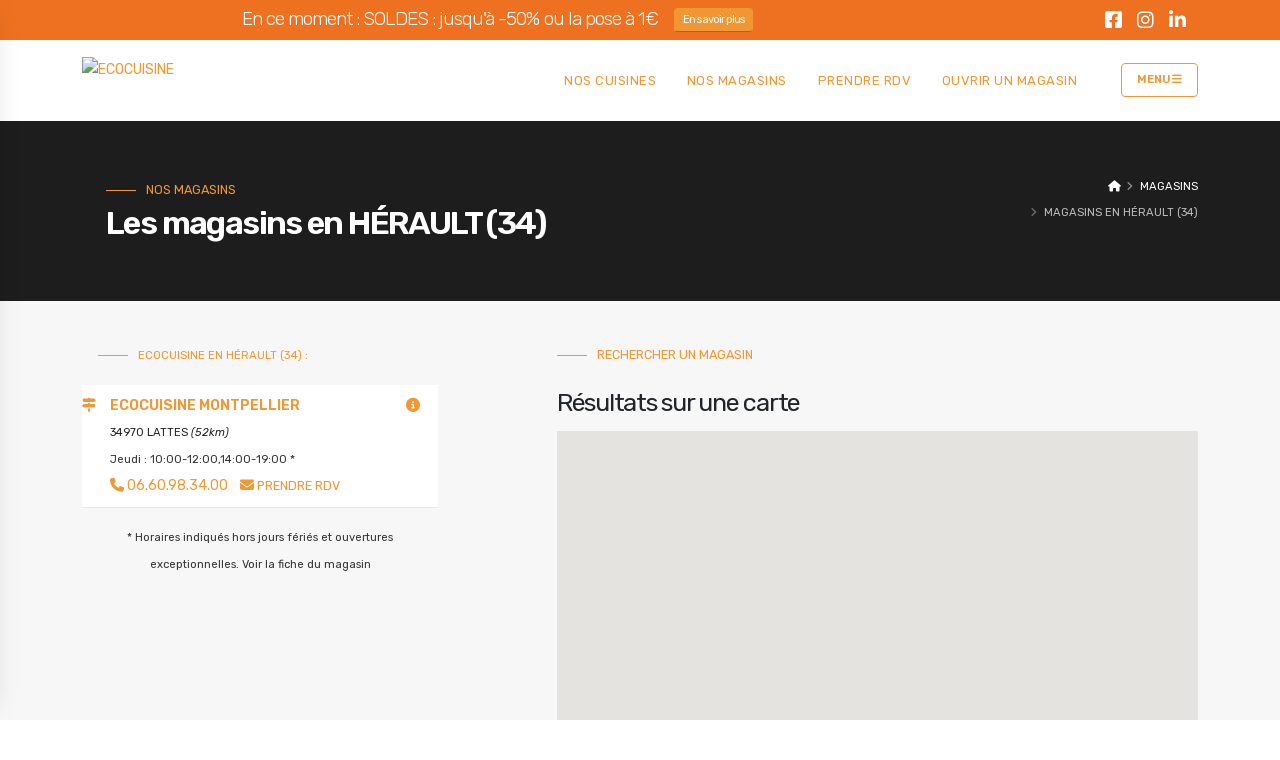

--- FILE ---
content_type: text/html; charset=UTF-8
request_url: https://www.ecocuisine.fr/magasins/dpt-34.html
body_size: 8180
content:
  <!DOCTYPE html>
<html class="side-panel" lang="fr">
	<head>

		<!-- Basic -->
		<meta charset="utf-8">
		<meta http-equiv="X-UA-Compatible" content="IE=edge">	


	<title> Hérault</title>	

		<meta name="description" content=" Hérault, spécialistes cuisines équipées, salles de bain et rangements à prix éco Occitanie">
		<meta name="author" content="KigenStudio (www.kigen-studio.fr) pour ECOCUISINE">

		<!-- Favicon -->
		<link rel="apple-touch-icon" sizes="180x180" href="https://www.ecocuisine.fr/img/apple-touch-icon.png">
<link rel="icon" type="image/png" sizes="32x32" href="https://www.ecocuisine.fr/img/favicon-32x32.png">
<link rel="icon" type="image/png" sizes="16x16" href="https://www.ecocuisine.fr/img/favicon-16x16.png">
<link rel="shortcut icon" href="https://www.ecocuisine.fr/img/favicon.ico" />
		
		<!--Balise canonical -->
		<link rel="canonical" href="https://www.ecocuisine.fr/magasins/dpt-34.html" />
	<!--<link rel="canonical" href="https://www.ecocuisine.fr/" />-->
		<!-- Mobile Metas -->
		<meta name="viewport" content="width=device-width, initial-scale=1, minimum-scale=1.0, shrink-to-fit=no">

		
		<!-- Vendor CSS -->
		<link rel="stylesheet" href="https://www.ecocuisine.fr/vendorNEW/bootstrap/css/bootstrap.min.css">
		<link rel="stylesheet" href="https://www.ecocuisine.fr/vendorNEW/fontawesome-free/css/all.min.css">
		<link rel="stylesheet" href="https://www.ecocuisine.fr/vendorNEW/animate/animate.compat.css">
		<link rel="stylesheet" href="https://www.ecocuisine.fr/vendorNEW/simple-line-icons/css/simple-line-icons.min.css">
		<link rel="stylesheet" href="https://www.ecocuisine.fr/vendorNEW/magnific-popup/magnific-popup.min.css">
		<link rel="stylesheet" href="https://www.ecocuisine.fr/vendorNEW/owl.carousel/assets/owl.carousel.min.css">
		<link rel="stylesheet" href="https://www.ecocuisine.fr/vendorNEW/owl.carousel/assets/owl.theme.default.min.css">
		 <!-- summernote -->
  <link rel="stylesheet" href="https://www.ecocuisine.fr/vendor/jquery.ui/jquery-ui.min.css">
		<!-- Theme CSS -->
		<link rel="stylesheet" href="https://www.ecocuisine.fr/cssNEW/theme.css">
		<link rel="stylesheet" href="https://www.ecocuisine.fr/cssNEW/theme-elements.css">
		<link rel="stylesheet" href="https://www.ecocuisine.fr/cssNEW/theme-blog.css">
		<link rel="stylesheet" href="https://www.ecocuisine.fr/cssNEW/theme-shop.css">

		<!-- Current Page CSS -->
		<!-- Current Page CSS -->
		<link rel="stylesheet" href="https://www.ecocuisine.fr/vendorNEW/rs-plugin/css/settings.css">
		<link rel="stylesheet" href="https://www.ecocuisine.fr/vendorNEW/rs-plugin/css/layers.css">
		<link rel="stylesheet" href="https://www.ecocuisine.fr/vendorNEW/rs-plugin/css/navigation.css">
		<link rel="stylesheet" href="https://www.ecocuisine.fr/vendorNEW/circle-flip-slideshow/css/component.css">

		
		<!-- Web Fonts  -->
		<link rel="preconnect" href="https://fonts.googleapis.com">
	<link rel="preconnect" href="https://fonts.gstatic.com" crossorigin> 
			<link href="https://fonts.googleapis.com/css2?family=Caveat:wght@400;500;600;700&family=Rubik:ital,wght@0,300;0,400;0,500;0,600;0,700;0,800;0,900;1,300;1,400;1,500;1,600;1,700;1,800;1,900&family=Nunito+Sans:wght@200;300;400;600;700;800;900&display=swap" rel="stylesheet"> 
		<!-- Skin CSS -->
		<link id="skinCSS" rel="stylesheet" href="https://www.ecocuisine.fr/cssNEW/skins/default.css">

		<!-- Theme Custom CSS -->
		<link rel="stylesheet" href="https://www.ecocuisine.fr/cssNEW/custom.css">
		
		<!-- Head Libs -->
		<script src="https://www.ecocuisine.fr/vendor/modernizr/modernizr.min.js"></script>
		<!-- Google Tag Manager -->
		
<script>(function(w,d,s,l,i){w[l]=w[l]||[];w[l].push({'gtm.start':
new Date().getTime(),event:'gtm.js'});var f=d.getElementsByTagName(s)[0],
j=d.createElement(s),dl=l!='dataLayer'?'&l='+l:'';j.async=true;j.src=
'https://www.googletagmanager.com/gtm.js?id='+i+dl;f.parentNode.insertBefore(j,f);
})(window,document,'script','dataLayer','GTM-NBRP6BV');</script>
<!-- End Google Tag Manager -->

<script type="application/ld+json">
		 { "@context": "http://schema.org",
		 "@type": "Organization",
		 "name": "Ecocuisine",
		 "url": "https://www.ecocuisine.fr",
		 "logo": "https://www.ecocuisine.fr/img/logo-new-white.png",
		 "foundingDate": "2005-10-01",
		 "address": {
		 "@type": "PostalAddress",
		 "streetAddress": "202 ZAE Wolser 2",
		 "addressLocality": "Bettembourg",
		 "postalCode": "L 3225",
		 "addressCountry": "LU"
		 },
		 "contactPoint": {
		 "@type": "ContactPoint",
		 "contactType": "customer support",
		 "telephone": "+352 28 99 91 10"
		 },
		 "sameAs": [ 
		 "https://www.facebook.com/ecocuisine.officiel",
		 "https://www.instagram.com/ecocuisine_officiel/",
		 "https://fr.linkedin.com/company/ecocuisine"
		 ]}
		</script>
		
		
		
		<link rel="alternate" hreflang="fr-FR" href="https://www.ecocuisine.fr/magasins/dpt-34.html"/>
		<link rel="alternate" hreflang="fr-MA" href="https://www.ecocuisine.ma/magasins/dpt-34.html"/>
		<link rel="alternate" hreflang="x-default" href="https://www.ecocuisine.fr/magasins/dpt-34.html"/>			
		
	</head>
	<body data-plugin-page-transition>
	<!-- Google Tag Manager (noscript) -->
<noscript><iframe src="https://www.googletagmanager.com/ns.html?id=GTM-NBRP6BV"
height="0" width="0" style="display:none;visibility:hidden"></iframe></noscript>
<!-- End Google Tag Manager (noscript) -->
		<div class="side-panel-wrapper">
			<button class="hamburguer-btn side-panel-close side-panel-toggle active" data-set-active="false">
				<span class="close">
					<span></span>
					<span></span>
				</span>
			</button>
			<aside class="sidebar side-header">		
				<div class="toggle toggle-minimal toggle-primary" data-plugin-toggle data-plugin-options="{ 'isAccordion': true }">
							<section class="toggle">
									<a class="toggle-title">Les magasins</a>
									<div class="toggle-content">
										<ul class="list list-icons list-icons-sm">
											<li><i class="fas fa-caret-right"></i> <a  href="https://www.ecocuisine.fr/magasins/">Trouver un magasin</a></li>
											<li><i class="fas fa-caret-right"></i> <a  href="https://www.ecocuisine.fr/contact.html">Prendre un rendez-vous</a></li>
											<li><i class="fas fa-caret-right"></i> <a  href="https://www.ecocuisine.fr/magasins/ouvrir-votre-magasin.html">Ouvrir un magasin</a></li>
										</ul>
									</div>
								</section>
								<section class="toggle">
									<a class="toggle-title">Les cuisines</a>  
									<div class="toggle-content">
										<ul class="list list-icons list-icons-sm">
											<li><i class="fas fa-caret-right"></i> <a  href="https://www.ecocuisine.fr/cuisines/combien-ca-coute.html">Nos cuisines à partir de 2 590€</a></li>
											<li><i class="fas fa-caret-right"></i> <a  href="https://www.ecocuisine.fr/cuisines/styles/">Styles et inspirations</a></li>
											<li><i class="fas fa-caret-right"></i> <a  href="https://www.ecocuisine.fr/cuisines/inspirations/">Galerie photo</a></li>
											<li><i class="fas fa-caret-right"></i> <a  href="https://www.ecocuisine.fr/cuisines/">Tous les modèles</a></li>
										</ul>
									</div>
								</section>
								<section class="toggle">
										<a class="toggle-link" href="https://www.ecocuisine.fr/salles-de-bain/">Les salles de bain</a>
									
								</section>
								<section class="toggle">
								<a class="toggle-link" href="https://www.ecocuisine.fr/rangements/">Les rangements</a>
								</section>
								<section class="toggle">
									<a class="toggle-title">Votre projet</a>
									<div class="toggle-content">
									<ul class="list list-icons list-icons-sm">
										<li><i class="fas fa-caret-right"></i> <a  href="https://www.ecocuisine.fr/votre-projet/">Les étapes de votre projet</a></li>
										<li><i class="fas fa-caret-right"></i> <a  href="https://www.ecocuisine.fr/votre-projet/17-ergonomie---les-bonnes-pratiques.html" title="Ergonomie : les bonnes pratiques de votre cuisine ECOCUISINE">Ergonomie : les bonnes pratiques</a></li>
										<li><i class="fas fa-caret-right"></i> <a  href="https://www.ecocuisine.fr/votre-projet/3-les-implantations.html" title="Les implantations de votre cuisine ECOCUISINE">Les implantations</a></li>
										<li><i class="fas fa-caret-right"></i> <a  href="https://www.ecocuisine.fr/votre-projet/4-electromenager.html" title="Electroménager de votre cuisine ECOCUISINE">Electroménager</a></li>
										<li><i class="fas fa-caret-right"></i> <a  href="https://www.ecocuisine.fr/votre-projet/5-evier-et-robinetterie.html" title="Évier et robinetterie de votre cuisine ECOCUISINE">Évier et robinetterie</a></li>
										<li><i class="fas fa-caret-right"></i> <a  href="https://www.ecocuisine.fr/votre-projet/6-le-plan-de-travail.html" title="Le plan de travail de votre cuisine ECOCUISINE">Le plan de travail</a></li>
										<li><i class="fas fa-caret-right"></i> <a  href="https://www.ecocuisine.fr/votre-projet/7-la-credence.html" title="La crédence de votre cuisine ECOCUISINE">La crédence</a></li>
										<li><i class="fas fa-caret-right"></i> <a  href="https://www.ecocuisine.fr/votre-projet/10-les-poignees.html" title="Les poignées de votre cuisine ECOCUISINE">Les poignées</a></li>
										<li><i class="fas fa-caret-right"></i> <a  href="https://www.ecocuisine.fr/votre-projet/8-les-options-de-votre-cuisine.html" title="Les options de votre cuisine de votre cuisine ECOCUISINE">Les options de votre cuisine</a></li>
										<li><i class="fas fa-caret-right"></i> <a  href="https://www.ecocuisine.fr/votre-projet/9-le-financement.html" title="Le financement de votre cuisine ECOCUISINE">Le financement</a></li>
										<li><i class="fas fa-caret-right"></i> <a  href="https://www.ecocuisine.fr/votre-projet/14-la-pose.html" title="La pose de votre cuisine ECOCUISINE">La pose</a></li>
									</ul>
									</div>
								</section>
								<section class="toggle">
								<a class="toggle-link" href="https://www.ecocuisine.fr/32-label-ecocuisine.html">Le label ECOCUISINE</a>
								</section>
								<section class="toggle">
									<a class="toggle-link" href="https://www.ecocuisine.fr/actualites/">Actualités</a>
								</section>
								
								<section style="margin-top:20px">
								<a href="https://ecocuisine.go-2b-planer.de/3DPlanerWeb/cloud/ECOCUISINE/?ts=1730904053471&vs=1730904053471#start" target="_blank" class="btn btn-outline btn-primary mb-4"><i class="fas fa-brands fa-unity"></i> VOTRE CUISINE EN 3D</a>
								<br/>
								
								<section style="margin-top:20px">
								<a href="https://www.calameo.com/seip/read/005458381c466ee00c189?authid=UIFYM73OC6PD" target="_blank" class="btn btn-outline btn-primary mb-4"><i class="fas fa-book-open"></i> TELECHARGER LE CATALOGUE</a>
								<br/> 
											
								
								<h5 class="text-secondary mb-1">ECOCUISINE EUROPE</h5> 
								
								 															 <!--<a href="https://www.ecocuisine.lu/en/" style="font-size:0.75em"> <img src="https://www.ecocuisine.fr/img/blank.gif" class="flag flag-lu" alt="Luxembourg" /> ECOCUISINE.LU (ENGLISH)</a><br/> -->															<a href="https://www.ecocuisine.lu/fr/" style="font-size:0.75em"> <img src="https://www.ecocuisine.fr/img/blank.gif" class="flag flag-lu" alt="Luxembourg" />&nbsp;&nbsp;ECOCUISINE.LU (FRANCAIS)</a> 
								<br/><br/><img alt="ECOCUISINE" width="175" height="30" src="https://www.ecocuisine.fr/img/logo-new-white.png" class="">
											<!--<img alt="ECOCUISINE" width="100" height="48" data-sticky-width="82" data-sticky-height="40" src="img/logo-ecocuisine.png">-->
								</section>
							</div>
			</aside>
		</div>
		
		<div class="body">
		<header id="header" class="header-effect-shrink" data-plugin-options="{'stickyEnabled': true, 'stickyEffect': 'shrink', 'stickyEnableOnBoxed': true, 'stickyEnableOnMobile': true, 'stickyChangeLogo': false, 'stickyStartAt': 120, 'stickyHeaderContainerHeight': 70}">
					<div class="header-body border-top-0 box-shadow-none" style="background-color:#fff !important;">
				<div id="topbar" style="background-color: #ee7121; " >
					 <div class="container"><div class="row">
                <div id="top_magasin" style="background-color: #ee7121;" class="col-12 col-md-9" >
				<h2 class="mb-0 appear-animation text-white text-center animated appear-animation-visible" data-appear-animation="fadeInUpShorter" style="padding:8px 6px 5px 6px;line-height:1.1rem;@media (max-width:992px) {font-size:0.8rem;} ">
                 
                         En ce moment : SOLDES : jusqu'à -50% ou la pose à 1€ &nbsp;&nbsp;&nbsp;<a href="https://www.ecocuisine.fr/promotions/77-soldes---jusqu-a--50-ou-la-pose-a-1r.html" class="btn btn-primary btn-xs font-weight-regular ml-3">En savoir plus</a> 
						 				</h2>		
                                    </div>
				<div class="col-md-3 d-none d-md-block">
							<ul class="header-social-icons social-icons social-icons-clean text-end text-white" style="padding: 10px 6px; line-height: 1.2rem; animation-delay: 100ms; border:0 !important;">
											<li><a href="https://www.facebook.com/ecocuisine.officiel" target="_blank" title="Facebook" ><i class="fab fa-facebook-square text-5 text-white"></i></a></li>
											<li><a href="https://www.instagram.com/ecocuisine_officiel/" target="_blank" title="Instagram" ><i class="fab fa-instagram  text-5 text-white"></i></a></li>
									 		<li><a href="https://fr.linkedin.com/company/ecocuisine" target="_blank" title="Linkedin"><i class="fab fa-linkedin-in text-5 text-white"></i></a></li> 
											</ul>
				</div></div></div>
            </div>	
					
				
					<div class="header-container container" style="height:80px !important; min-height:80px !important;">
						<div class="header-row">
							<div class="header-column">
								<div class="header-row">
									<div class="header-logo">
										<a href="https://www.ecocuisine.fr/">
											<img class="d-none d-sm-block" alt="ECOCUISINE" width="280" height="47" src="https://www.ecocuisine.fr/img/logo-new-white.png">
											<img class="d-block d-sm-none" alt="ECOCUISINE"  width="175" height="30" src="https://www.ecocuisine.fr/img/logo-new-white.png">
											<!--<img alt="ECOCUISINE" width="100" height="48" data-sticky-width="82" data-sticky-height="40" src="img/logo-ecocuisine.png">-->
										</a>
									</div>
								</div>
							</div>
							
							<div class="header-column justify-content-end">
								<div class="header-row">
									<div class="header-nav header-nav-line header-nav-top-line  header-nav-dropdowns-dark order-2 order-lg-1">
										<div class="header-nav-main header-nav-main-square header-nav-main-effect-2 header-nav-main-sub-effect-1">
										
										
						
											<nav class="collapse">
												<ul class="nav nav-pills" id="mainNav">
													<li>
														<a class="dropdown-item text-primary" href="https://www.ecocuisine.fr/cuisines/combien-ca-coute.html">
															Nos Cuisines
														</a>
													</li>												
														<li>
														<a class="dropdown-item text-primary" href="https://www.ecocuisine.fr/magasins/">
															NOS MAGASINS
														</a>
													</li>
													<li>
														<a class="dropdown-item text-primary" href="https://www.ecocuisine.fr/contact.html">
															PRENDRE RDV
														</a>
													</li>
													<li>
														<a class="dropdown-item text-primary" href="https://www.ecocuisine.fr/magasins/ouvrir-votre-magasin.html">
															OUVRIR UN MAGASIN
														</a>
													</li>
													
												<!--<li class="dropdown">
														 <a class="dropdown-item dropdown-toggle" href="https://www.ecocuisine.fr" style="font-size:0.75em"> 
															<img src="https://www.ecocuisine.fr/img/blank.gif" class="flag flag-fr" alt="ecocuisine.fr" />&nbsp;ECOCUISINE.fr&nbsp;
														</a>																										<!--															<ul class="dropdown-menu">
															 															 <!--<li><a class="dropdown-item " href="https://www.ecocuisine.lu/en/" style="font-size:0.75em"> <img src="https://www.ecocuisine.fr/img/blank.gif" class="flag flag-lu" alt="Luxembourg" /> ECOCUISINE.LU (ENGLISH)</a></li>-->												<!--		<li><a class="dropdown-item " href="https://www.ecocuisine.lu/fr/" style="font-size:0.75em"> <img src="https://www.ecocuisine.fr/img/blank.gif" class="flag flag-lu" alt="Luxembourg" /> &nbsp;ECOCUISINE.LU (FRANCAIS)</a></li> 
												</ul>
												</li> -->
												</ul>
											</nav>
										</div>
										<a href="https://www.ecocuisine.fr/magasins/" class="d-inline d-lg-none font-weight-semibold ml-3" style="margin-left:0.9rem; font-size:18px;" title="NOS MAGASINS"><i class="fas fa-map-marker-alt ml-2"></i></a>&nbsp;&nbsp;
										<a href="https://www.ecocuisine.fr/contact.html" class="btn btn-primary btn-outline text-1 font-weight-semibold ml-3 d-lg-none" style="margin-left:0.9rem; font-size:18px;" title="Contacter votre magasin ECOCUISINE"><i class=""></i>PRENDRE RDV</a>&nbsp;&nbsp;
										<a href="#" class="btn btn-primary btn-outline side-panel-toggle text-1 font-weight-semibold ml-3" style="margin-left:0.9rem" >MENU  <i class="fas fa-bars ml-2"></i></a>
									</div>
								
								</div>
							</div>
						</div>
					</div>
				</div>
			</header>
			<div role="main" class="main">
						<section class="page-header page-header-small page-header-modern page-header-background page-header-background-md overlay overlay-color-dark overlay-show overlay-op-8  mb-0" style="background-image: url(https://www.ecocuisine.fr/img/les-magasins.jpg); ">
					<div class="container" style="height:100%">
						<div class="row" style="height:100%">
							
							
							<div class="col-9 col-md-7 order-2 order-md-1  align-self-center p-static " style="background:url('https://www.ecocuisine.fr/img/bg-slider.png') top left no-repeat; ">
								<div class="h2contain px-4 py-2">
								
									<h3 class="line2primary mb-0 mb-md-2">NOS MAGASINS</h3> 
									
									<h2 class="font-weight-semibold text-light mb-0">Les magasins en HÉRAULT (34)</h2>
																
								</div>
							</div>
							<div class="col-md-3 offset-md-2 order-1 order-md-2 align-self-center">
								<ul class="breadcrumb breadcrumb-light d-none d-md-block text-md-end  mb-md-4">
									<li><a href="https://www.ecocuisine.fr/"><i class="fa fa-home"></i></a>
									<li><a href="https://www.ecocuisine.fr/magasins/">Magasins</a></li>
									<li class="active">Magasins en Hérault (34)</li>
																</ul>
								
								
							</div>
						</div>
					</div>
				</section>
				
				<section class="section bg-white border-0 my-0 pt-4 pb-5 pb-lg-3  bg-whitedotted" >
					<div class="container">
				
						<div class="row py-2">
							<div class="col-md-4 order-1 order-md-1 pb-2 text-center text-lg-left">
								
							<div class="mx-3 text-center text-md-start text-2" id="resultats"><h1 class="line lineprimary text-2 mb-2" style="text-transform:none; line-height:44px">ECOCUISINE EN HÉRAULT (34) :
								</h1></div>  
								
									
									<!--<table class="table appear-animation searchresults" data-appear-animation="fadeInRightShorter" data-appear-animation-delay="200">-->
														
														<!--<h5>Dans votre ville</h5>-->
								<table class="table searchresults text-start" >
																	<tr>
										<td style="width:20px;padding-left:0;padding-right:0;padding-top:0.5rem"><i class="fas fa-map-signs top-6 text-color-primary"></i></td><td><a class=" text-color-primary text-3" style='font-weight:600' href="https://www.ecocuisine.fr/magasins/118-ecocuisine-montpellier.html" target="_blank" title="Magasin ECOCUISINE MONTPELLIER à LATTES (34 - Hérault)">ECOCUISINE MONTPELLIER</a><br/><span class="text-1">34970 LATTES <i>(52km)</i></span><br/><span class="text-secondary text-1">Jeudi : 10:00-12:00,14:00-19:00 *</span><br/>
										<a href="tel:06.60.98.34.00" ><i class="fas fa-phone"></i> 06.60.98.34.00</a>&nbsp;&nbsp;&nbsp;&nbsp;<a href="https://www.ecocuisine.fr/contact.html?magasin=118" target="_blank" title=" LATTES (34 - Hérault)"><i class="fas fa-envelope"></i> <span class="text-2">PRENDRE RDV</span></a></td>
										<td style="width:40px;"><a href="https://www.ecocuisine.fr/magasins/118-ecocuisine-montpellier.html" target="_blank" title="Magasin ECOCUISINE MONTPELLIER à LATTES (34 - Hérault)"><i class="fas fa-info-circle"></i></a></td>
																</table>
														
														
														<div class=""><span class="text-secondary text-1">* Horaires indiqués hors jours fériés et ouvertures exceptionnelles. Voir la fiche du magasin</span></div>
							</div>
							<div class="col-md-7 order-2 order-md-2 offset-md-1 text-center text-md-start font-weight-light pb-2">
							<h1 class="line lineprimary text-2 mb-1">RECHERCHER UN MAGASIN</h1>
								<h2 class="text-6 font-weight-regular mb-2">Résultats sur une carte</h2>
								<div id="googlemapsMarkers" class="google-map mt-0 mb-4" style="height: 600px;"></div>
								
							<h2 class="text-6 font-weight-regular mb-2">Nouvelle recherche</h2>
							<div class="featured-box text-left mt-0 mb-4">
								<div class="box-content" style="padding: 1.5rem;">
									<form action="https://www.ecocuisine.fr/magasins/" id="frmmagasins" method="post" class="needs-validation" ID="formsearch">
										<div class="row">
											<div class="input-group mb-0">
												  	<input type="text" id="code" name="code"  class="form-control " placeholder="CP ou ville" aria-label="CP ou ville" aria-describedby="button-addon2"  style="border-radius:0;background-color:#f7f7f7; color:#333" >
											    	<button class="btn btn-outline-secondary btn-primary" type="submit" value="Rechercher" id="button-addon2" style="border-radius:0"><i class="fa fa-search"></i></button>
												</div>
											
										</div>
									</form>
								</div>
							</div>	
						</div>
				
					</div>
				</div> 
			</section>			
			
			
 			<footer id="footer" class="footer-texts-more-lighten ">
				<div class="container py-4">
					<div class="row py-3 mt-3">
						<div class="col-12 col-md-6 col-lg-4 mb-5 mb-lg-0">
							<p class="text-center text-md-start mb-4"><a href="https://www.ecocuisine.fr/"><img class="img img-fluid" src="https://www.ecocuisine.fr/img/logo-new-black.png" alt="Logo ECOCUISINE" style="max-width:80% !important"></a></p>
							<p class="text-center text-md-start mb-4"><a href="https://www.ecocuisine.fr/actualites/45-ecocuisine-elue-meilleure-enseigne-de-l-annee-par-le-magazine-capital.html"><img class="img img-fluid" style="max-width:80%" src="https://www.ecocuisine.fr/img/capital-relationclient.png" alt="Logo ECOCUISINE/CAPITAL"></a></p>					
							<ul class="header-social-icons social-icons d-none d-sm-block social-icons-clean text-start">
											<li>Retrouvez-nous sur : </li><li><a href="https://www.facebook.com/ecocuisine.officiel" target="_blank" title="Facebook" class="link-primary"><i class="fab fa-facebook-square text-5 text-primary"></i></a></li>
											<li><a href="https://www.instagram.com/ecocuisine_officiel/" target="_blank" title="Instagram" class="link-primary"><i class="fab fa-instagram  text-5 text-primary"></i></a></li>
									 		<li><a href="https://fr.linkedin.com/company/ecocuisine" target="_blank" title="Linkedin" class="link-primary"><i class="fab fa-linkedin-in text-5 text-primary"></i></a></li> 
											</ul>
						</div>
						<div class="col-12 col-md-6 col-lg-4 text-center text-md-start px-lg-5 mb-5 mb-lg-0">
							<h5 class="text-5 text-transform-none font-weight-semibold text-color-light mb-4">Que cherchez-vous ?</h5>
							<ul class="list list-unstyled">
							
								<li class="mb-1">
									<a href="https://www.ecocuisine.fr/cuisines/" ><i class="fa fa-chevron-right  text-color-primary" style="top: 1px;"></i>&nbsp;&nbsp;&nbsp;Les cuisines</a>
								</li>
								<li class="mb-1">
									<a href="https://www.ecocuisine.fr/salles-de-bain/" ><i class="fa fa-chevron-right text-color-primary" style="top: 0;"></i>&nbsp;&nbsp;&nbsp;Les salles de bain</a>
								</li>
								<li class="mb-1">
									<a href="https://www.ecocuisine.fr/rangements/" ><i class="fa fa-chevron-right  text-color-primary" style="top: 0;"></i>&nbsp;&nbsp;&nbsp;Les rangements</a>
								</li>
								<li class="mb-1">
									<a href="https://www.ecocuisine.fr/votre-projet/" ><i class="fa fa-chevron-right  text-color-primary" style="top: 0;"></i>&nbsp;&nbsp;&nbsp;Votre projet</a>
								</li>
								<li class="mb-1">
									<a href="https://www.ecocuisine.fr/magasins/" ><i class="fa fa-chevron-right  text-color-primary" style="top: 0;"></i>&nbsp;&nbsp;&nbsp;Les magasins</a>
								</li>
								<li class="mb-1">
									<a href="https://www.ecocuisine.fr/a-propos/" ><i class="fa fa-chevron-right  text-color-primary" style="top: 0;"></i>&nbsp;&nbsp;&nbsp;Qui sommes-nous ?</a>
								</li>		
								<li class="mb-1">
									<a href="https://www.ecocuisine.fr/a-propos/engagements-et-garanties.html" ><i class="fa fa-chevron-right  text-color-primary" style="top: 0;"></i>&nbsp;&nbsp;&nbsp;Nos engagements</a>
								</li>									
							</ul>
						</div>
						<div class="col-12 col-md-6 col-lg-4 text-center text-md-start px-lg-5  mb-5 mb-lg-0"> 
								<h5 class="text-5 text-transform-none font-weight-semibold text-color-light mb-4">Liens utiles</h5>
							<ul class="list list-unstyled">
							
								<li class="mb-1">
									<a href="https://www.ecocuisine.fr/actualites/" ><i class="far fa-newspaper  text-color-primary" style="top: 1px;"></i>&nbsp;&nbsp;&nbsp;Actualités</a>
								</li>
								<li class="mb-1">
									<a href="https://www.calameo.com/seip/read/005458381c466ee00c189?authid=UIFYM73OC6PD" target="_blank"><i class="fas fa-book-open  text-color-primary" style="top: 0;"></i>&nbsp;&nbsp;&nbsp;Catalogue</a>
								</li>
								<li class="mb-1">
									<a href="https://www.ecocuisine.fr/cuisines/votre-cuisine-en-3d.html" ><i class="fas fa-cubes  text-color-primary" style="top: 0;"></i>&nbsp;&nbsp;&nbsp;Cuisine 3D</a>
								</li>
								<li class="mb-1">
									<a href="https://www.ecocuisine.fr/contact.html" ><i class="far fa-calendar-alt  text-color-primary" style="top: 0;"></i>&nbsp;&nbsp;&nbsp;Prendre RDV</a>
								</li>
								<li class="mb-1">
									<a href="https://www.ecocuisine.fr/magasins/ouvrir-votre-magasin.html" ><i class="fas fa-store-alt  text-color-primary" style="top: 0;"></i>&nbsp;&nbsp;&nbsp;Ouvrir un magasin</a>
								</li>
								<li class="mb-1">
									<a href="https://taleez.com/careers/ecocuisine" target="_blank" ><i class="fas fa-users text-color-primary" style="top: 0;"></i>&nbsp;&nbsp;&nbsp;Recrutement</a>
								</li>	
								<li class="mb-1">
									<a href="https://www.ecocuisine.fr/serviceclient.html" ><i class="fas fa-ambulance  text-color-primary" style="top: 0;"></i>&nbsp;&nbsp;&nbsp;Service client</a>
								</li>	
								<!--<li class="mb-1">
									<a href="https://www.ecocuisine.fr/sitemap.php" ><i class="fas fa-sitemap  text-color-primary" style="top: 0;"></i>&nbsp;&nbsp;&nbsp;Plan du site</a>
								</li> -->			
							</ul>
						</div>
						
					</div>
				</div>
				<div class="footer-copyright footer-copyright-style-2 background-transparent footer-top-light-border">
					<div class="container py-2">
						<div class="row py-4">
							<div class="col d-flex text-white align-items-center justify-content-center mb-4 mb-lg-0">
							<p class="text-white">© 2005-2026 <b><a href="https://www.seip.lu" class="text-primary" target="_blank" title="Société Européenne d'Investissement et Promotion">SEIP</a></b> - Site réalisé par <a href="http://www.kigen-studio.fr" class="text-primary" target="_blank" title="Kigen Studio">Kigen Studio</a> | <a href="https://www.ecocuisine.fr/mentions-legales.html" class="text-primary" target="_blank" title="Kigen Studio">Mentions légales</a></p>
							</div>
						</div>
					</div>
				</div>
			</footer>
		</div>

		<!-- Vendor -->
		<script src="https://www.ecocuisine.fr/vendorNEW/jquery/jquery.min.js"></script>
		<script src="https://www.ecocuisine.fr/vendorNEW/jquery.appear/jquery.appear.js"></script>
		<script src="https://www.ecocuisine.fr/vendorNEW/jquery.easing/jquery.easing.min.js"></script>
		<script src="https://www.ecocuisine.fr/vendorNEW/jquery.cookie/jquery.cookie.min.js"></script>
		<script src="https://www.ecocuisine.fr/vendorNEW/jquery.visible/jquery.visible.js"></script>
		<script src="https://www.ecocuisine.fr/vendorNEW/bootstrap/js/bootstrap.bundle.min.js"></script>
		<script src="https://www.ecocuisine.fr/vendorNEW/jquery.validation/jquery.validate.min.js"></script>
		<script src="https://www.ecocuisine.fr/vendorNEW/jquery.gmap/jquery.gmap.js"></script>
		<script src="https://www.ecocuisine.fr/vendorNEW/lazysizes/lazysizes.min.js"></script>
		<script src="https://www.ecocuisine.fr/vendorNEW/isotope/jquery.isotope.min.js"></script>
		<script src="https://www.ecocuisine.fr/vendorNEW/magnific-popup/jquery.magnific-popup.min.js"></script>
		
		<script src="https://www.ecocuisine.fr/vendorNEW/owl.carousel/owl.carousel.min.js"></script>	
		
		<script src="https://www.ecocuisine.fr/vendorNEW/vide/jquery.vide.js"></script>
		<script src="https://www.ecocuisine.fr/vendorNEW/vivus/vivus.min.js"></script>
	<!-- Current Page Views -->
		<script src="https://www.ecocuisine.fr/jsNEW/views/view.home.js"></script>
		<!-- Theme Base, Components and Settings -->

		<!-- Circle Flip Slideshow Script -->
		<script src="https://www.ecocuisine.fr/vendorNEW/circle-flip-slideshow/js/jquery.flipshow.min.js"></script>
	
<!-- Current Page Vendor and Views -->
		<script src="https://www.ecocuisine.fr/vendorNEW/rs-plugin/js/jquery.themepunch.tools.min.js"></script>		
		<script src="https://www.ecocuisine.fr/vendorNEW/rs-plugin/js/jquery.themepunch.revolution.min.js"></script>		
		<script src="https://www.ecocuisine.fr/vendorNEW/circle-flip-slideshow/js/jquery.flipshow.min.js"></script>
		<!-- Theme Custom -->
		
		<script src="https://www.ecocuisine.fr/jsNEW/theme.js"></script>
		<script src="https://www.ecocuisine.fr/jsNEW/theme.init.js"></script>
		
		<script src="https://www.ecocuisine.fr/jsNEW/custom.js"></script>
			<script src="https://www.ecocuisine.fr/vendor/jquery.ui/jquery-ui.min.js"></script>
<script type="application/javascript"> 
$(function(){  
$("#code").on("input", function() { 
  $("#code").autocomplete({source:  "https://www.ecocuisine.fr/autocomplete.php?req="+$("#code").val()}); 
  }); 
});   
</script>
<script type="application/javascript"> 
$(function(){  
$("#code2").on("input", function() { 
  $("#code2").autocomplete({source:  "https://www.ecocuisine.fr/autocomplete.php?req="+$("#code2").val()}); 
  }); 
});   
</script>

 <script>
// Initialize and add the map
function initMap() {
  var locations = [["ECOCUISINE MONTPELLIER", 43.58184280748125, 3.92500845938389, "<h4 class=\"text-primary\" >ECOCUISINE MONTPELLIER</h4>Avenue Georges Frêche <br/>34970 LATTES<br/><br/><a href=\"https://www.ecocuisine.fr/magasins/118-ecocuisine-montpellier.html\" target=\"_blank\"><b>FICHE DU MAGASIN</b></a>", 0],
				
    ];
	
   var map = new google.maps.Map(document.getElementById("googlemapsMarkers"), {
      zoom: 8,
      center: new google.maps.LatLng(43.45973802197803,3.30094098901099),
      mapTypeId: google.maps.MapTypeId.ROADMAP
    });

    var infowindow = new google.maps.InfoWindow();

    var marker, i;

    for (i = 0; i < locations.length; i++) {  
      marker = new google.maps.Marker({
        position: new google.maps.LatLng(locations[i][1], locations[i][2]),
		icon: "https://www.ecocuisine.fr/img/pin.png",
        map: map
      });
	
	 


      google.maps.event.addListener(marker, "click", (function(marker, i) {
        return function() {
          infowindow.setContent(locations[i][3]);
          infowindow.open(map, marker);
        }
      })(marker, i));
    };
	}	
		

    </script>
    <!--Load the API from the specified URL AIzaSyC9_kO-Q_6EtuQuNO0EunzAozOSwXLfiIA
    * The async attribute allows the browser to render the page while the API loads
    * The key parameter will contain your own API key (which is not needed for this tutorial)
    * The callback parameter executes the initMap() function
    -->
    <script async defer
    src="https://maps.googleapis.com/maps/api/js?key=AIzaSyB0Fc11YGwgtFNZZu0qzHF8F05aXavQaVM&callback=initMap">  
    </script>

		<script>
	document.addEventListener('DOMContentLoaded', function(event){cookieChoices.showCookieConsentBar('En poursuivant votre navigation, vous attestez avoir pris connaissance de notre politique de confidentialité et d′utilisation des cookies au sein de nos mentions légales', 'J’accepte', 'En savoir plus', 'https://www.ecocuisine.fr/mentions-legales.html');});
	
	</script>
		
		<script>
		(function($){'use strict';$('#carousel').owlCarousel({loop:true,responsive:{0:{items:1},479:{items:1},768:{items:2},979:{items:3},1199:{items:6}},navText:[],margin:10,autoWidth:false,items:6,rtl:($('html').attr('dir')=='rtl')?true:false});$('#videos').owlCarousel({items:1,merge:true,loop:true,margin:10,video:true,lazyLoad:true,center:true,responsive:{480:{items:2},600:{items:4}},rtl:($('html').attr('dir')=='rtl')?true:false});if($('.horizontal-scroller-item').length){if(typeof gsap!=='undefined'){var originalScrollHTML=$('.horizontal-scroller').html();var generateScroller=function(){let images=gsap.utils.toArray('.horizontal-scroller-item');gsap.to(images,{xPercent:-100*(images.length-($(window).width()>991?3:1)),ease:'none',scrollTrigger:{trigger:'.horizontal-scroller',pin:true,scrub:1,snap:1/(images.length-1),end:()=>'+='+document.querySelector('.horizontal-scroller-images').offsetWidth}});};$(window).afterResize(function(){setTimeout(function(){scrollerInitialized=false;let Alltrigger=ScrollTrigger.getAll();for(let i=0;i<Alltrigger.length;i++){Alltrigger[i].kill(true);}
$('.horizontal-scroller-wrapper').empty().html('<section class="horizontal-scroller bg-dark">'+originalScrollHTML+'</section>');generateScroller();},500);});generateScroller();}else{theme.fn.showErrorMessage('Failed to Load File','Failed to load: GSAP - Include the following file(s): (vendor/gsap/gsap.min.js)');}}}).apply(this,[jQuery]);
</script>
		<!-- Theme Initialization Files -->
		<script src="https://www.ecocuisine.fr/jsNEW/theme.init.js"></script>
		
<!-- WIDGET AVIS GOOGLE -->


	</body>
</html>

--- FILE ---
content_type: text/css
request_url: https://www.ecocuisine.fr/cssNEW/skins/default.css
body_size: 16547
content:
body {
	font-family: "Rubik", "Arial", sans-serif !important;
}

::selection {
	color: #FFF;
	background: #f19733;
}

:root {
	--primary: #f19733;
	--secondary: #333333;
	--tertiary: #7f7f7f;
	--quaternary: #161616;
}

a {
	color: #f19733;
}

a:hover {
	color: #ff8a09;
}

a:focus {
	color: #ff8a09;
}

a:active {
	color: #d57000;
}

html .text-color-primary,
html .text-primary {
	color: #f19733 !important;
}

html .text-color-hover-primary:hover,
html .text-hover-primary:hover {
	color: #f19733 !important;
}

html .text-color-secondary,
html .text-secondary {
	color: #333333 !important;
}

html .text-color-hover-secondary:hover,
html .text-hover-secondary:hover {
	color: #333333 !important;
}

html .text-color-tertiary,
html .text-tertiary {
	color: #7f7f7f !important;
}

html .text-color-hover-tertiary:hover,
html .text-hover-tertiary:hover {
	color: #7f7f7f !important;
}

html .text-color-quaternary,
html .text-quaternary {
	color: #161616 !important;
}

html .text-color-hover-quaternary:hover,
html .text-hover-quaternary:hover {
	color: #161616 !important;
}

html .text-color-dark,
html .text-dark {
	color: #1c1c1c !important;
}

html .text-color-hover-dark:hover,
html .text-hover-dark:hover {
	color: #1c1c1c !important;
}

html .text-color-light,
html .text-light {
	color: #FFF !important;
}

html .text-color-hover-light:hover,
html .text-hover-light:hover {
	color: #FFF !important;
}

html .svg-fill-color-primary {
	fill: #f19733 !important;
}

html .svg-fill-color-primary svg path,
html .svg-fill-color-primary svg rect,
html .svg-fill-color-primary svg line,
html .svg-fill-color-primary svg polyline,
html .svg-fill-color-primary svg polygon {
	fill: #f19733 !important;
}

html .svg-fill-color-hover-primary:hover {
	fill: #f19733 !important;
}

html .svg-fill-color-hover-primary svg:hover path,
html .svg-fill-color-hover-primary svg:hover rect,
html .svg-fill-color-hover-primary svg:hover line,
html .svg-fill-color-hover-primary svg:hover polyline,
html .svg-fill-color-hover-primary svg:hover polygon {
	fill: #f19733 !important;
}

html .svg-stroke-color-primary {
	stroke: #f19733 !important;
}

html .svg-stroke-color-primary svg path,
html .svg-stroke-color-primary svg rect,
html .svg-stroke-color-primary svg line,
html .svg-stroke-color-primary svg polyline,
html .svg-stroke-color-primary svg polygon {
	stroke: #f19733 !important;
}

html .svg-stroke-color-hover-primary:hover {
	stroke: #f19733 !important;
}

html .svg-stroke-color-hover-primary svg:hover path,
html .svg-stroke-color-hover-primary svg:hover rect,
html .svg-stroke-color-hover-primary svg:hover line,
html .svg-stroke-color-hover-primary svg:hover polyline,
html .svg-stroke-color-hover-primary svg:hover polygon {
	stroke: #f19733 !important;
}

html .svg-fill-color-secondary {
	fill: #333333 !important;
}

html .svg-fill-color-secondary svg path,
html .svg-fill-color-secondary svg rect,
html .svg-fill-color-secondary svg line,
html .svg-fill-color-secondary svg polyline,
html .svg-fill-color-secondary svg polygon {
	fill: #333333 !important;
}

html .svg-fill-color-hover-secondary:hover {
	fill: #333333 !important;
}

html .svg-fill-color-hover-secondary svg:hover path,
html .svg-fill-color-hover-secondary svg:hover rect,
html .svg-fill-color-hover-secondary svg:hover line,
html .svg-fill-color-hover-secondary svg:hover polyline,
html .svg-fill-color-hover-secondary svg:hover polygon {
	fill: #333333 !important;
}

html .svg-stroke-color-secondary {
	stroke: #333333 !important;
}

html .svg-stroke-color-secondary svg path,
html .svg-stroke-color-secondary svg rect,
html .svg-stroke-color-secondary svg line,
html .svg-stroke-color-secondary svg polyline,
html .svg-stroke-color-secondary svg polygon {
	stroke: #333333 !important;
}

html .svg-stroke-color-hover-secondary:hover {
	stroke: #333333 !important;
}

html .svg-stroke-color-hover-secondary svg:hover path,
html .svg-stroke-color-hover-secondary svg:hover rect,
html .svg-stroke-color-hover-secondary svg:hover line,
html .svg-stroke-color-hover-secondary svg:hover polyline,
html .svg-stroke-color-hover-secondary svg:hover polygon {
	stroke: #333333 !important;
}

html .svg-fill-color-tertiary {
	fill: #7f7f7f !important;
}

html .svg-fill-color-tertiary svg path,
html .svg-fill-color-tertiary svg rect,
html .svg-fill-color-tertiary svg line,
html .svg-fill-color-tertiary svg polyline,
html .svg-fill-color-tertiary svg polygon {
	fill: #7f7f7f !important;
}

html .svg-fill-color-hover-tertiary:hover {
	fill: #7f7f7f !important;
}

html .svg-fill-color-hover-tertiary svg:hover path,
html .svg-fill-color-hover-tertiary svg:hover rect,
html .svg-fill-color-hover-tertiary svg:hover line,
html .svg-fill-color-hover-tertiary svg:hover polyline,
html .svg-fill-color-hover-tertiary svg:hover polygon {
	fill: #7f7f7f !important;
}

html .svg-stroke-color-tertiary {
	stroke: #7f7f7f !important;
}

html .svg-stroke-color-tertiary svg path,
html .svg-stroke-color-tertiary svg rect,
html .svg-stroke-color-tertiary svg line,
html .svg-stroke-color-tertiary svg polyline,
html .svg-stroke-color-tertiary svg polygon {
	stroke: #7f7f7f !important;
}

html .svg-stroke-color-hover-tertiary:hover {
	stroke: #7f7f7f !important;
}

html .svg-stroke-color-hover-tertiary svg:hover path,
html .svg-stroke-color-hover-tertiary svg:hover rect,
html .svg-stroke-color-hover-tertiary svg:hover line,
html .svg-stroke-color-hover-tertiary svg:hover polyline,
html .svg-stroke-color-hover-tertiary svg:hover polygon {
	stroke: #7f7f7f !important;
}

html .svg-fill-color-quaternary {
	fill: #161616 !important;
}

html .svg-fill-color-quaternary svg path,
html .svg-fill-color-quaternary svg rect,
html .svg-fill-color-quaternary svg line,
html .svg-fill-color-quaternary svg polyline,
html .svg-fill-color-quaternary svg polygon {
	fill: #161616 !important;
}

html .svg-fill-color-hover-quaternary:hover {
	fill: #161616 !important;
}

html .svg-fill-color-hover-quaternary svg:hover path,
html .svg-fill-color-hover-quaternary svg:hover rect,
html .svg-fill-color-hover-quaternary svg:hover line,
html .svg-fill-color-hover-quaternary svg:hover polyline,
html .svg-fill-color-hover-quaternary svg:hover polygon {
	fill: #161616 !important;
}

html .svg-stroke-color-quaternary {
	stroke: #161616 !important;
}

html .svg-stroke-color-quaternary svg path,
html .svg-stroke-color-quaternary svg rect,
html .svg-stroke-color-quaternary svg line,
html .svg-stroke-color-quaternary svg polyline,
html .svg-stroke-color-quaternary svg polygon {
	stroke: #161616 !important;
}

html .svg-stroke-color-hover-quaternary:hover {
	stroke: #161616 !important;
}

html .svg-stroke-color-hover-quaternary svg:hover path,
html .svg-stroke-color-hover-quaternary svg:hover rect,
html .svg-stroke-color-hover-quaternary svg:hover line,
html .svg-stroke-color-hover-quaternary svg:hover polyline,
html .svg-stroke-color-hover-quaternary svg:hover polygon {
	stroke: #161616 !important;
}

html .svg-fill-color-dark {
	fill: #1c1c1c !important;
}

html .svg-fill-color-dark svg path,
html .svg-fill-color-dark svg rect,
html .svg-fill-color-dark svg line,
html .svg-fill-color-dark svg polyline,
html .svg-fill-color-dark svg polygon {
	fill: #1c1c1c !important;
}

html .svg-fill-color-hover-dark:hover {
	fill: #1c1c1c !important;
}

html .svg-fill-color-hover-dark svg:hover path,
html .svg-fill-color-hover-dark svg:hover rect,
html .svg-fill-color-hover-dark svg:hover line,
html .svg-fill-color-hover-dark svg:hover polyline,
html .svg-fill-color-hover-dark svg:hover polygon {
	fill: #1c1c1c !important;
}

html .svg-stroke-color-dark {
	stroke: #1c1c1c !important;
}

html .svg-stroke-color-dark svg path,
html .svg-stroke-color-dark svg rect,
html .svg-stroke-color-dark svg line,
html .svg-stroke-color-dark svg polyline,
html .svg-stroke-color-dark svg polygon {
	stroke: #1c1c1c !important;
}

html .svg-stroke-color-hover-dark:hover {
	stroke: #1c1c1c !important;
}

html .svg-stroke-color-hover-dark svg:hover path,
html .svg-stroke-color-hover-dark svg:hover rect,
html .svg-stroke-color-hover-dark svg:hover line,
html .svg-stroke-color-hover-dark svg:hover polyline,
html .svg-stroke-color-hover-dark svg:hover polygon {
	stroke: #1c1c1c !important;
}

html .svg-fill-color-light {
	fill: #FFF !important;
}

html .svg-fill-color-light svg path,
html .svg-fill-color-light svg rect,
html .svg-fill-color-light svg line,
html .svg-fill-color-light svg polyline,
html .svg-fill-color-light svg polygon {
	fill: #FFF !important;
}

html .svg-fill-color-hover-light:hover {
	fill: #FFF !important;
}

html .svg-fill-color-hover-light svg:hover path,
html .svg-fill-color-hover-light svg:hover rect,
html .svg-fill-color-hover-light svg:hover line,
html .svg-fill-color-hover-light svg:hover polyline,
html .svg-fill-color-hover-light svg:hover polygon {
	fill: #FFF !important;
}

html .svg-stroke-color-light {
	stroke: #FFF !important;
}

html .svg-stroke-color-light svg path,
html .svg-stroke-color-light svg rect,
html .svg-stroke-color-light svg line,
html .svg-stroke-color-light svg polyline,
html .svg-stroke-color-light svg polygon {
	stroke: #FFF !important;
}

html .svg-stroke-color-hover-light:hover {
	stroke: #FFF !important;
}

html .svg-stroke-color-hover-light svg:hover path,
html .svg-stroke-color-hover-light svg:hover rect,
html .svg-stroke-color-hover-light svg:hover line,
html .svg-stroke-color-hover-light svg:hover polyline,
html .svg-stroke-color-hover-light svg:hover polygon {
	stroke: #FFF !important;
}

.svg-animation-effect-1-hover:hover svg path,
.svg-animation-effect-1-hover:hover svg polygon,
.svg-animation-effect-1-hover:hover svg polyline,
.svg-animation-effect-1-hover:hover svg rect {
	stroke: #f19733;
}

.svg-animation-effect-1-hover.svg-animation-effect-1-hover-primary:hover svg path,
.svg-animation-effect-1-hover.svg-animation-effect-1-hover-primary:hover svg polygon,
.svg-animation-effect-1-hover.svg-animation-effect-1-hover-primary:hover svg polyline,
.svg-animation-effect-1-hover.svg-animation-effect-1-hover-primary:hover svg rect {
	stroke: #f19733;
}

.svg-animation-effect-1-hover.svg-animation-effect-1-hover-secondary:hover svg path,
.svg-animation-effect-1-hover.svg-animation-effect-1-hover-secondary:hover svg polygon,
.svg-animation-effect-1-hover.svg-animation-effect-1-hover-secondary:hover svg polyline,
.svg-animation-effect-1-hover.svg-animation-effect-1-hover-secondary:hover svg rect {
	stroke: #333333;
}

.svg-animation-effect-1-hover.svg-animation-effect-1-hover-tertiary:hover svg path,
.svg-animation-effect-1-hover.svg-animation-effect-1-hover-tertiary:hover svg polygon,
.svg-animation-effect-1-hover.svg-animation-effect-1-hover-tertiary:hover svg polyline,
.svg-animation-effect-1-hover.svg-animation-effect-1-hover-tertiary:hover svg rect {
	stroke: #7f7f7f;
}

.svg-animation-effect-1-hover.svg-animation-effect-1-hover-quaternary:hover svg path,
.svg-animation-effect-1-hover.svg-animation-effect-1-hover-quaternary:hover svg polygon,
.svg-animation-effect-1-hover.svg-animation-effect-1-hover-quaternary:hover svg polyline,
.svg-animation-effect-1-hover.svg-animation-effect-1-hover-quaternary:hover svg rect {
	stroke: #161616;
}

.svg-animation-effect-1-hover.svg-animation-effect-1-hover-dark:hover svg path,
.svg-animation-effect-1-hover.svg-animation-effect-1-hover-dark:hover svg polygon,
.svg-animation-effect-1-hover.svg-animation-effect-1-hover-dark:hover svg polyline,
.svg-animation-effect-1-hover.svg-animation-effect-1-hover-dark:hover svg rect {
	stroke: #1c1c1c;
}

.svg-animation-effect-1-hover.svg-animation-effect-1-hover-light:hover svg path,
.svg-animation-effect-1-hover.svg-animation-effect-1-hover-light:hover svg polygon,
.svg-animation-effect-1-hover.svg-animation-effect-1-hover-light:hover svg polyline,
.svg-animation-effect-1-hover.svg-animation-effect-1-hover-light:hover svg rect {
	stroke: #FFF;
}

.gradient-text-color {
	color: #f19733;
	background: linear-gradient(to bottom right, #f19733, #333333);
	background-image: linear-gradient(to right, #f19733, #333333);
}

html .bg-color-primary,
html .bg-primary {
	background-color: #f19733 !important;
}

html .bg-color-hover-primary:hover,
html .bg-hover-primary:hover {
	background-color: #f19733 !important;
}

html .bg-color-after-primary:after {
	background-color: #f19733 !important;
}

html .bg-color-hover-after-primary:hover::after {
	background-color: #f19733 !important;
}

html .bg-color-before-primary:before {
	background-color: #f19733 !important;
}

html .bg-color-hover-before-primary:hover::before {
	background-color: #f19733 !important;
}

html .bg-color-secondary,
html .bg-secondary {
	background-color: #333333 !important;
}

html .bg-color-hover-secondary:hover,
html .bg-hover-secondary:hover {
	background-color: #333333 !important;
}

html .bg-color-after-secondary:after {
	background-color: #333333 !important;
}

html .bg-color-hover-after-secondary:hover::after {
	background-color: #333333 !important;
}

html .bg-color-before-secondary:before {
	background-color: #333333 !important;
}

html .bg-color-hover-before-secondary:hover::before {
	background-color: #333333 !important;
}

html .bg-color-tertiary,
html .bg-tertiary {
	background-color: #7f7f7f !important;
}

html .bg-color-hover-tertiary:hover,
html .bg-hover-tertiary:hover {
	background-color: #7f7f7f !important;
}

html .bg-color-after-tertiary:after {
	background-color: #7f7f7f !important;
}

html .bg-color-hover-after-tertiary:hover::after {
	background-color: #7f7f7f !important;
}

html .bg-color-before-tertiary:before {
	background-color: #7f7f7f !important;
}

html .bg-color-hover-before-tertiary:hover::before {
	background-color: #7f7f7f !important;
}

html .bg-color-quaternary,
html .bg-quaternary {
	background-color: #161616 !important;
}

html .bg-color-hover-quaternary:hover,
html .bg-hover-quaternary:hover {
	background-color: #161616 !important;
}

html .bg-color-after-quaternary:after {
	background-color: #161616 !important;
}

html .bg-color-hover-after-quaternary:hover::after {
	background-color: #161616 !important;
}

html .bg-color-before-quaternary:before {
	background-color: #161616 !important;
}

html .bg-color-hover-before-quaternary:hover::before {
	background-color: #161616 !important;
}

html .bg-color-dark,
html .bg-dark {
	background-color: #1c1c1c !important;
}

html .bg-color-hover-dark:hover,
html .bg-hover-dark:hover {
	background-color: #1c1c1c !important;
}

html .bg-color-after-dark:after {
	background-color: #1c1c1c !important;
}

html .bg-color-hover-after-dark:hover::after {
	background-color: #1c1c1c !important;
}

html .bg-color-before-dark:before {
	background-color: #1c1c1c !important;
}

html .bg-color-hover-before-dark:hover::before {
	background-color: #1c1c1c !important;
}

html .bg-color-light,
html .bg-light {
	background-color: #FFF !important;
}

html .bg-color-hover-light:hover,
html .bg-hover-light:hover {
	background-color: #FFF !important;
}

html .bg-color-after-light:after {
	background-color: #FFF !important;
}

html .bg-color-hover-after-light:hover::after {
	background-color: #FFF !important;
}

html .bg-color-before-light:before {
	background-color: #FFF !important;
}

html .bg-color-hover-before-light:hover::before {
	background-color: #FFF !important;
}

.bg-gradient {
	background-color: #f19733 !important;
	background-image: linear-gradient(to right, #f19733 0%, #333333 100%) !important;
	filter: progid:DXImageTransform.Microsoft.gradient(startColorstr='#f19733', endColorstr='#333333', GradientType=1);
}

.bg-gradient-to-top {
	background-color: #f19733 !important;
	background-image: linear-gradient(to top, #f19733 0%, #333333 100%) !important;
	filter: progid:DXImageTransform.Microsoft.gradient(startColorstr='#f19733', endColorstr='#333333', GradientType=1);
}

.bg-gradient-to-bottom {
	background-color: #f19733 !important;
	background-image: linear-gradient(to bottom, #f19733 0%, #333333 100%) !important;
	filter: progid:DXImageTransform.Microsoft.gradient(startColorstr='#f19733', endColorstr='#333333', GradientType=1);
}
/* Color Transition */
@keyframes colorTransition {
	0% {
		background-color: #f19733;
	}

	33% {
		background-color: #333333;
	}

	66% {
		background-color: #7f7f7f;
	}

	100% {
		background-color: #161616;
	};
}

html .border-color-primary {
	border-color: #f19733 !important;
}

html .border-color-hover-primary:hover {
	border-color: #f19733 !important;
}

html .border-color-secondary {
	border-color: #333333 !important;
}

html .border-color-hover-secondary:hover {
	border-color: #333333 !important;
}

html .border-color-tertiary {
	border-color: #7f7f7f !important;
}

html .border-color-hover-tertiary:hover {
	border-color: #7f7f7f !important;
}

html .border-color-quaternary {
	border-color: #161616 !important;
}

html .border-color-hover-quaternary:hover {
	border-color: #161616 !important;
}

html .border-color-dark {
	border-color: #1c1c1c !important;
}

html .border-color-hover-dark:hover {
	border-color: #1c1c1c !important;
}

html .border-color-light {
	border-color: #FFF !important;
}

html .border-color-hover-light:hover {
	border-color: #FFF !important;
}

.alternative-font {
	color: #f19733;
}

html .box-shadow-1-primary:before {
	box-shadow: 0 30px 90px #f19733 !important;
}

html .box-shadow-1-secondary:before {
	box-shadow: 0 30px 90px #333333 !important;
}

html .box-shadow-1-tertiary:before {
	box-shadow: 0 30px 90px #7f7f7f !important;
}

html .box-shadow-1-quaternary:before {
	box-shadow: 0 30px 90px #161616 !important;
}

html .box-shadow-1-dark:before {
	box-shadow: 0 30px 90px #1c1c1c !important;
}

html .box-shadow-1-light:before {
	box-shadow: 0 30px 90px #FFF !important;
}

html .blockquote-primary {
	border-color: #f19733 !important;
}

html .blockquote-secondary {
	border-color: #333333 !important;
}

html .blockquote-tertiary {
	border-color: #7f7f7f !important;
}

html .blockquote-quaternary {
	border-color: #161616 !important;
}

html .blockquote-dark {
	border-color: #1c1c1c !important;
}

html .blockquote-light {
	border-color: #FFF !important;
}

p.drop-caps:first-letter {
	color: #f19733;
}

p.drop-caps.drop-caps-style-2:first-letter {
	background-color: #f19733;
}

html .nav-color-primary nav > ul > li > a {
	color: #f19733 !important;
}

html .nav-color-primary:not(.header-nav-main-dropdown-arrow) nav > ul > li > a:before {
	background-color: #f19733 !important;
}

html .nav-color-primary:not(.header-nav-main-dropdown-arrow) nav > ul > li ul {
	border-top-color: #f19733 !important;
}

html .nav-color-secondary nav > ul > li > a {
	color: #333333 !important;
}

html .nav-color-secondary:not(.header-nav-main-dropdown-arrow) nav > ul > li > a:before {
	background-color: #333333 !important;
}

html .nav-color-secondary:not(.header-nav-main-dropdown-arrow) nav > ul > li ul {
	border-top-color: #333333 !important;
}

html .nav-color-tertiary nav > ul > li > a {
	color: #7f7f7f !important;
}

html .nav-color-tertiary:not(.header-nav-main-dropdown-arrow) nav > ul > li > a:before {
	background-color: #7f7f7f !important;
}

html .nav-color-tertiary:not(.header-nav-main-dropdown-arrow) nav > ul > li ul {
	border-top-color: #7f7f7f !important;
}

html .nav-color-quaternary nav > ul > li > a {
	color: #161616 !important;
}

html .nav-color-quaternary:not(.header-nav-main-dropdown-arrow) nav > ul > li > a:before {
	background-color: #161616 !important;
}

html .nav-color-quaternary:not(.header-nav-main-dropdown-arrow) nav > ul > li ul {
	border-top-color: #161616 !important;
}

html .nav-color-dark nav > ul > li > a {
	color: #1c1c1c !important;
}

html .nav-color-dark:not(.header-nav-main-dropdown-arrow) nav > ul > li > a:before {
	background-color: #1c1c1c !important;
}

html .nav-color-dark:not(.header-nav-main-dropdown-arrow) nav > ul > li ul {
	border-top-color: #1c1c1c !important;
}

html .nav-color-light nav > ul > li > a {
	color: #FFF !important;
}

html .nav-color-light:not(.header-nav-main-dropdown-arrow) nav > ul > li > a:before {
	background-color: #FFF !important;
}

html .nav-color-light:not(.header-nav-main-dropdown-arrow) nav > ul > li ul {
	border-top-color: #FFF !important;
}

.nav-pills > li.active > a,
.nav-pills .nav-link.active {
	background-color: #f19733;
}

.nav-pills > li.active > a:hover,
.nav-pills .nav-link.active:hover,
.nav-pills > li.active > a:focus,
.nav-pills .nav-link.active:focus {
	background-color: #f19733;
}

.nav-active-style-1 > li > a:hover,
.nav-active-style-1 > li > a:focus,
.nav-active-style-1 > li > a.active {
	border-bottom-color: #f19733;
}

html .nav-pills-primary a {
	color: #f19733;
}

html .nav-pills-primary a:hover {
	color: #ff8a09;
}

html .nav-pills-primary a:focus {
	color: #ff8a09;
}

html .nav-pills-primary a:active {
	color: #d57000;
}

html .nav-pills-primary .nav-link.active,
html .nav-pills-primary > li.active > a {
	background-color: #f19733;
}

html .nav-pills-primary .nav-link.active:hover,
html .nav-pills-primary > li.active > a:hover,
html .nav-pills-primary .nav-link.active:focus,
html .nav-pills-primary > li.active > a:focus {
	background-color: #f19733;
}

html .nav-pills-secondary a {
	color: #333333;
}

html .nav-pills-secondary a:hover {
	color: #404040;
}

html .nav-pills-secondary a:focus {
	color: #404040;
}

html .nav-pills-secondary a:active {
	color: #262626;
}

html .nav-pills-secondary .nav-link.active,
html .nav-pills-secondary > li.active > a {
	background-color: #333333;
}

html .nav-pills-secondary .nav-link.active:hover,
html .nav-pills-secondary > li.active > a:hover,
html .nav-pills-secondary .nav-link.active:focus,
html .nav-pills-secondary > li.active > a:focus {
	background-color: #333333;
}

html .nav-pills-tertiary a {
	color: #7f7f7f;
}

html .nav-pills-tertiary a:hover {
	color: #8c8c8c;
}

html .nav-pills-tertiary a:focus {
	color: #8c8c8c;
}

html .nav-pills-tertiary a:active {
	color: #727272;
}

html .nav-pills-tertiary .nav-link.active,
html .nav-pills-tertiary > li.active > a {
	background-color: #7f7f7f;
}

html .nav-pills-tertiary .nav-link.active:hover,
html .nav-pills-tertiary > li.active > a:hover,
html .nav-pills-tertiary .nav-link.active:focus,
html .nav-pills-tertiary > li.active > a:focus {
	background-color: #7f7f7f;
}

html .nav-pills-quaternary a {
	color: #161616;
}

html .nav-pills-quaternary a:hover {
	color: #232323;
}

html .nav-pills-quaternary a:focus {
	color: #232323;
}

html .nav-pills-quaternary a:active {
	color: #090909;
}

html .nav-pills-quaternary .nav-link.active,
html .nav-pills-quaternary > li.active > a {
	background-color: #161616;
}

html .nav-pills-quaternary .nav-link.active:hover,
html .nav-pills-quaternary > li.active > a:hover,
html .nav-pills-quaternary .nav-link.active:focus,
html .nav-pills-quaternary > li.active > a:focus {
	background-color: #161616;
}

html .nav-pills-dark a {
	color: #1c1c1c;
}

html .nav-pills-dark a:hover {
	color: #292929;
}

html .nav-pills-dark a:focus {
	color: #292929;
}

html .nav-pills-dark a:active {
	color: #0f0f0f;
}

html .nav-pills-dark .nav-link.active,
html .nav-pills-dark > li.active > a {
	background-color: #1c1c1c;
}

html .nav-pills-dark .nav-link.active:hover,
html .nav-pills-dark > li.active > a:hover,
html .nav-pills-dark .nav-link.active:focus,
html .nav-pills-dark > li.active > a:focus {
	background-color: #1c1c1c;
}

html .nav-pills-light a {
	color: #FFF;
}

html .nav-pills-light a:hover {
	color: #ffffff;
}

html .nav-pills-light a:focus {
	color: #ffffff;
}

html .nav-pills-light a:active {
	color: #f2f2f2;
}

html .nav-pills-light .nav-link.active,
html .nav-pills-light > li.active > a {
	background-color: #FFF;
}

html .nav-pills-light .nav-link.active:hover,
html .nav-pills-light > li.active > a:hover,
html .nav-pills-light .nav-link.active:focus,
html .nav-pills-light > li.active > a:focus {
	background-color: #FFF;
}

.nav-link {
	color: #f19733;
}

.nav-link:hover {
	color: #ff8a09;
}

.nav-link:focus {
	color: #ff8a09;
}

.nav-link:active {
	color: #d57000;
}

.section-scroll-dots-navigation-colored > ul > li.active > a:before {
	background: #f19733;
}

.sort-source-wrapper .nav > li.active > a {
	color: #f19733;
}

.sort-source-wrapper .nav > li.active > a:hover,
.sort-source-wrapper .nav > li.active > a:focus {
	color: #f19733;
}

.sort-source.sort-source-style-2 > li.active > a:after {
	border-top-color: #f19733;
}

.sort-source.sort-source-style-3 > li.active > a {
	border-bottom-color: #f19733 !important;
	color: #f19733 !important;
}

html .badge-primary {
	background-color: #f19733;
}

html .badge-secondary {
	background-color: #333333;
}

html .badge-tertiary {
	background-color: #7f7f7f;
}

html .badge-quaternary {
	background-color: #161616;
}

html .badge-dark {
	background-color: #1c1c1c;
}

html .badge-light {
	background-color: #FFF;
}

html .overlay-color-primary:not(.no-skin):before {
	background-color: #f19733 !important;
}

html .overlay-color-secondary:not(.no-skin):before {
	background-color: #333333 !important;
}

html .overlay-color-tertiary:not(.no-skin):before {
	background-color: #7f7f7f !important;
}

html .overlay-color-quaternary:not(.no-skin):before {
	background-color: #161616 !important;
}

html .overlay-color-dark:not(.no-skin):before {
	background-color: #1c1c1c !important;
}

html .overlay-color-light:not(.no-skin):before {
	background-color: #FFF !important;
}

.overlay-gradient:before {
	background-color: #7f7f7f !important;
	background-image: linear-gradient(to right, #7f7f7f 0%, #161616 100%) !important;
}

.btn-link {
	color: #f19733;
}

.btn-link:hover {
	color: #ff8a09;
}

.btn-link:active {
	color: #d57000;
}

html .btn-primary {
	background-color: #f19733;
	border-color: #f19733 #f19733 #bb6200;
	color: #FFF;
	--color: #f19733;
	--hover: #ff9015;
	--disabled: #f19733;
	--active: #c86900;
}

html .btn-primary:hover,
html .btn-primary.hover {
	border-color: #ff9622 #ff9622 #f19733;
	color: #FFF;
}

html .btn-primary:hover:not(.bg-transparent),
html .btn-primary.hover:not(.bg-transparent) {
	background-color: #ff9015;
}

html .btn-primary:focus,
html .btn-primary.focus {
	border-color: #bb6200 #bb6200 #884700;
	color: #FFF;
	box-shadow: 0 0 0 3px rgba(238, 125, 0, 0.5);
}

html .btn-primary:focus:not(.bg-transparent),
html .btn-primary.focus:not(.bg-transparent) {
	background-color: #c86900;
}

html .btn-primary.disabled,
html .btn-primary:disabled {
	border-color: #f19733 #f19733 #bb6200;
}

html .btn-primary.disabled:not(.bg-transparent),
html .btn-primary:disabled:not(.bg-transparent) {
	background-color: #f19733;
}

html .btn-primary:active,
html .btn-primary.active {
	border-color: #bb6200 #bb6200 #884700 !important;
}

html .btn-primary:active:not(.bg-transparent),
html .btn-primary.active:not(.bg-transparent) {
	background-color: #c86900 !important;
	background-image: none !important;
}

html .btn-primary-scale-2 {
	background-color: #bb6200;
	border-color: #bb6200 #bb6200 #884700;
	color: #FFF;
}

html .btn-primary-scale-2:hover,
html .btn-primary-scale-2.hover {
	border-color: #f19733 #f19733 #bb6200;
	color: #FFF;
}

html .btn-primary-scale-2:hover:not(.bg-transparent),
html .btn-primary-scale-2.hover:not(.bg-transparent) {
	background-color: #e17600;
}

html .btn-primary-scale-2:focus,
html .btn-primary-scale-2.focus {
	border-color: #884700 #884700 #552d00;
	color: #FFF;
	box-shadow: 0 0 0 3px rgba(187, 98, 0, 0.5);
}

html .btn-primary-scale-2:focus:not(.bg-transparent),
html .btn-primary-scale-2.focus:not(.bg-transparent) {
	background-color: #954e00;
}

html .btn-primary-scale-2.disabled,
html .btn-primary-scale-2:disabled {
	border-color: #bb6200 #bb6200 #884700;
}

html .btn-primary-scale-2.disabled:not(.bg-transparent),
html .btn-primary-scale-2:disabled:not(.bg-transparent) {
	background-color: #bb6200;
}

html .btn-primary-scale-2:active,
html .btn-primary-scale-2.active {
	border-color: #884700 #884700 #552d00 !important;
}

html .btn-primary-scale-2:active:not(.bg-transparent),
html .btn-primary-scale-2.active:not(.bg-transparent) {
	background-color: #954e00 !important;
	background-image: none !important;
}

html .show > .btn-primary.dropdown-toggle,
html .show > .btn-primary-scale-2.dropdown-toggle {
	background-color: #c86900 !important;
	background-image: none !important;
	border-color: #bb6200 #bb6200 #884700 !important;
}

html .btn-check:active + .btn-primary,
html .btn-check:checked + .btn-primary,
html .btn-check:focus + .btn-primary {
	background-color: #d57000;
	border-color: #f19733 #f19733 #d57000;
	color: #FFF;
}

html .btn-secondary {
	background-color: #333333;
	border-color: #333333 #333333 #1a1a1a;
	color: #FFF;
	--color: #333333;
	--hover: #464646;
	--disabled: #333333;
	--active: #202020;
}

html .btn-secondary:hover,
html .btn-secondary.hover {
	border-color: #4d4d4d #4d4d4d #333333;
	color: #FFF;
}

html .btn-secondary:hover:not(.bg-transparent),
html .btn-secondary.hover:not(.bg-transparent) {
	background-color: #464646;
}

html .btn-secondary:focus,
html .btn-secondary.focus {
	border-color: #1a1a1a #1a1a1a #000000;
	color: #FFF;
	box-shadow: 0 0 0 3px rgba(51, 51, 51, 0.5);
}

html .btn-secondary:focus:not(.bg-transparent),
html .btn-secondary.focus:not(.bg-transparent) {
	background-color: #202020;
}

html .btn-secondary.disabled,
html .btn-secondary:disabled {
	border-color: #333333 #333333 #1a1a1a;
}

html .btn-secondary.disabled:not(.bg-transparent),
html .btn-secondary:disabled:not(.bg-transparent) {
	background-color: #333333;
}

html .btn-secondary:active,
html .btn-secondary.active {
	border-color: #1a1a1a #1a1a1a #000000 !important;
}

html .btn-secondary:active:not(.bg-transparent),
html .btn-secondary.active:not(.bg-transparent) {
	background-color: #202020 !important;
	background-image: none !important;
}

html .btn-secondary-scale-2 {
	background-color: #1a1a1a;
	border-color: #1a1a1a #1a1a1a #000000;
	color: #FFF;
}

html .btn-secondary-scale-2:hover,
html .btn-secondary-scale-2.hover {
	border-color: #333333 #333333 #1a1a1a;
	color: #FFF;
}

html .btn-secondary-scale-2:hover:not(.bg-transparent),
html .btn-secondary-scale-2.hover:not(.bg-transparent) {
	background-color: #2d2d2d;
}

html .btn-secondary-scale-2:focus,
html .btn-secondary-scale-2.focus {
	border-color: #000000 #000000 #000000;
	color: #FFF;
	box-shadow: 0 0 0 3px rgba(26, 26, 26, 0.5);
}

html .btn-secondary-scale-2:focus:not(.bg-transparent),
html .btn-secondary-scale-2.focus:not(.bg-transparent) {
	background-color: #060606;
}

html .btn-secondary-scale-2.disabled,
html .btn-secondary-scale-2:disabled {
	border-color: #1a1a1a #1a1a1a #000000;
}

html .btn-secondary-scale-2.disabled:not(.bg-transparent),
html .btn-secondary-scale-2:disabled:not(.bg-transparent) {
	background-color: #1a1a1a;
}

html .btn-secondary-scale-2:active,
html .btn-secondary-scale-2.active {
	border-color: #000000 #000000 #000000 !important;
}

html .btn-secondary-scale-2:active:not(.bg-transparent),
html .btn-secondary-scale-2.active:not(.bg-transparent) {
	background-color: #060606 !important;
	background-image: none !important;
}

html .show > .btn-secondary.dropdown-toggle,
html .show > .btn-secondary-scale-2.dropdown-toggle {
	background-color: #202020 !important;
	background-image: none !important;
	border-color: #1a1a1a #1a1a1a #000000 !important;
}

html .btn-check:active + .btn-secondary,
html .btn-check:checked + .btn-secondary,
html .btn-check:focus + .btn-secondary {
	background-color: #262626;
	border-color: #333333 #333333 #262626;
	color: #FFF;
}

html .btn-tertiary {
	background-color: #7f7f7f;
	border-color: #7f7f7f #7f7f7f #666666;
	color: #FFF;
	--color: #7f7f7f;
	--hover: #929292;
	--disabled: #7f7f7f;
	--active: #6c6c6c;
}

html .btn-tertiary:hover,
html .btn-tertiary.hover {
	border-color: #999999 #999999 #7f7f7f;
	color: #FFF;
}

html .btn-tertiary:hover:not(.bg-transparent),
html .btn-tertiary.hover:not(.bg-transparent) {
	background-color: #929292;
}

html .btn-tertiary:focus,
html .btn-tertiary.focus {
	border-color: #666666 #666666 #4c4c4c;
	color: #FFF;
	box-shadow: 0 0 0 3px rgba(127, 127, 127, 0.5);
}

html .btn-tertiary:focus:not(.bg-transparent),
html .btn-tertiary.focus:not(.bg-transparent) {
	background-color: #6c6c6c;
}

html .btn-tertiary.disabled,
html .btn-tertiary:disabled {
	border-color: #7f7f7f #7f7f7f #666666;
}

html .btn-tertiary.disabled:not(.bg-transparent),
html .btn-tertiary:disabled:not(.bg-transparent) {
	background-color: #7f7f7f;
}

html .btn-tertiary:active,
html .btn-tertiary.active {
	border-color: #666666 #666666 #4c4c4c !important;
}

html .btn-tertiary:active:not(.bg-transparent),
html .btn-tertiary.active:not(.bg-transparent) {
	background-color: #6c6c6c !important;
	background-image: none !important;
}

html .btn-tertiary-scale-2 {
	background-color: #666666;
	border-color: #666666 #666666 #4c4c4c;
	color: #FFF;
}

html .btn-tertiary-scale-2:hover,
html .btn-tertiary-scale-2.hover {
	border-color: #7f7f7f #7f7f7f #666666;
	color: #FFF;
}

html .btn-tertiary-scale-2:hover:not(.bg-transparent),
html .btn-tertiary-scale-2.hover:not(.bg-transparent) {
	background-color: #797979;
}

html .btn-tertiary-scale-2:focus,
html .btn-tertiary-scale-2.focus {
	border-color: #4c4c4c #4c4c4c #333333;
	color: #FFF;
	box-shadow: 0 0 0 3px rgba(102, 102, 102, 0.5);
}

html .btn-tertiary-scale-2:focus:not(.bg-transparent),
html .btn-tertiary-scale-2.focus:not(.bg-transparent) {
	background-color: #525252;
}

html .btn-tertiary-scale-2.disabled,
html .btn-tertiary-scale-2:disabled {
	border-color: #666666 #666666 #4c4c4c;
}

html .btn-tertiary-scale-2.disabled:not(.bg-transparent),
html .btn-tertiary-scale-2:disabled:not(.bg-transparent) {
	background-color: #666666;
}

html .btn-tertiary-scale-2:active,
html .btn-tertiary-scale-2.active {
	border-color: #4c4c4c #4c4c4c #333333 !important;
}

html .btn-tertiary-scale-2:active:not(.bg-transparent),
html .btn-tertiary-scale-2.active:not(.bg-transparent) {
	background-color: #525252 !important;
	background-image: none !important;
}

html .show > .btn-tertiary.dropdown-toggle,
html .show > .btn-tertiary-scale-2.dropdown-toggle {
	background-color: #6c6c6c !important;
	background-image: none !important;
	border-color: #666666 #666666 #4c4c4c !important;
}

html .btn-check:active + .btn-tertiary,
html .btn-check:checked + .btn-tertiary,
html .btn-check:focus + .btn-tertiary {
	background-color: #727272;
	border-color: #7f7f7f #7f7f7f #727272;
	color: #FFF;
}

html .btn-quaternary {
	background-color: #161616;
	border-color: #161616 #161616 #000000;
	color: #FFF;
	--color: #161616;
	--hover: #292929;
	--disabled: #161616;
	--active: #030303;
}

html .btn-quaternary:hover,
html .btn-quaternary.hover {
	border-color: #303030 #303030 #161616;
	color: #FFF;
}

html .btn-quaternary:hover:not(.bg-transparent),
html .btn-quaternary.hover:not(.bg-transparent) {
	background-color: #292929;
}

html .btn-quaternary:focus,
html .btn-quaternary.focus {
	border-color: #000000 #000000 #000000;
	color: #FFF;
	box-shadow: 0 0 0 3px rgba(22, 22, 22, 0.5);
}

html .btn-quaternary:focus:not(.bg-transparent),
html .btn-quaternary.focus:not(.bg-transparent) {
	background-color: #030303;
}

html .btn-quaternary.disabled,
html .btn-quaternary:disabled {
	border-color: #161616 #161616 #000000;
}

html .btn-quaternary.disabled:not(.bg-transparent),
html .btn-quaternary:disabled:not(.bg-transparent) {
	background-color: #161616;
}

html .btn-quaternary:active,
html .btn-quaternary.active {
	border-color: #000000 #000000 #000000 !important;
}

html .btn-quaternary:active:not(.bg-transparent),
html .btn-quaternary.active:not(.bg-transparent) {
	background-color: #030303 !important;
	background-image: none !important;
}

html .btn-quaternary-scale-2 {
	background-color: #000000;
	border-color: #000000 #000000 #000000;
	color: #FFF;
}

html .btn-quaternary-scale-2:hover,
html .btn-quaternary-scale-2.hover {
	border-color: #1a1a1a #1a1a1a #000000;
	color: #FFF;
}

html .btn-quaternary-scale-2:hover:not(.bg-transparent),
html .btn-quaternary-scale-2.hover:not(.bg-transparent) {
	background-color: #131313;
}

html .btn-quaternary-scale-2:focus,
html .btn-quaternary-scale-2.focus {
	border-color: #000000 #000000 #000000;
	color: #FFF;
	box-shadow: 0 0 0 3px rgba(0, 0, 0, 0.5);
}

html .btn-quaternary-scale-2:focus:not(.bg-transparent),
html .btn-quaternary-scale-2.focus:not(.bg-transparent) {
	background-color: #000000;
}

html .btn-quaternary-scale-2.disabled,
html .btn-quaternary-scale-2:disabled {
	border-color: #000000 #000000 #000000;
}

html .btn-quaternary-scale-2.disabled:not(.bg-transparent),
html .btn-quaternary-scale-2:disabled:not(.bg-transparent) {
	background-color: #000000;
}

html .btn-quaternary-scale-2:active,
html .btn-quaternary-scale-2.active {
	border-color: #000000 #000000 #000000 !important;
}

html .btn-quaternary-scale-2:active:not(.bg-transparent),
html .btn-quaternary-scale-2.active:not(.bg-transparent) {
	background-color: #000000 !important;
	background-image: none !important;
}

html .show > .btn-quaternary.dropdown-toggle,
html .show > .btn-quaternary-scale-2.dropdown-toggle {
	background-color: #030303 !important;
	background-image: none !important;
	border-color: #000000 #000000 #000000 !important;
}

html .btn-check:active + .btn-quaternary,
html .btn-check:checked + .btn-quaternary,
html .btn-check:focus + .btn-quaternary {
	background-color: #090909;
	border-color: #161616 #161616 #090909;
	color: #FFF;
}

html .btn-dark {
	background-color: #1c1c1c;
	border-color: #1c1c1c #1c1c1c #020202;
	color: #FFF;
	--color: #1c1c1c;
	--hover: #2f2f2f;
	--disabled: #1c1c1c;
	--active: #090909;
}

html .btn-dark:hover,
html .btn-dark.hover {
	border-color: #363636 #363636 #1c1c1c;
	color: #FFF;
}

html .btn-dark:hover:not(.bg-transparent),
html .btn-dark.hover:not(.bg-transparent) {
	background-color: #2f2f2f;
}

html .btn-dark:focus,
html .btn-dark.focus {
	border-color: #020202 #020202 #000000;
	color: #FFF;
	box-shadow: 0 0 0 3px rgba(28, 28, 28, 0.5);
}

html .btn-dark:focus:not(.bg-transparent),
html .btn-dark.focus:not(.bg-transparent) {
	background-color: #090909;
}

html .btn-dark.disabled,
html .btn-dark:disabled {
	border-color: #1c1c1c #1c1c1c #020202;
}

html .btn-dark.disabled:not(.bg-transparent),
html .btn-dark:disabled:not(.bg-transparent) {
	background-color: #1c1c1c;
}

html .btn-dark:active,
html .btn-dark.active {
	border-color: #020202 #020202 #000000 !important;
}

html .btn-dark:active:not(.bg-transparent),
html .btn-dark.active:not(.bg-transparent) {
	background-color: #090909 !important;
	background-image: none !important;
}

html .btn-dark-scale-2 {
	background-color: #020202;
	border-color: #020202 #020202 #000000;
	color: #FFF;
}

html .btn-dark-scale-2:hover,
html .btn-dark-scale-2.hover {
	border-color: #1c1c1c #1c1c1c #020202;
	color: #FFF;
}

html .btn-dark-scale-2:hover:not(.bg-transparent),
html .btn-dark-scale-2.hover:not(.bg-transparent) {
	background-color: #161616;
}

html .btn-dark-scale-2:focus,
html .btn-dark-scale-2.focus {
	border-color: #000000 #000000 #000000;
	color: #FFF;
	box-shadow: 0 0 0 3px rgba(2, 2, 2, 0.5);
}

html .btn-dark-scale-2:focus:not(.bg-transparent),
html .btn-dark-scale-2.focus:not(.bg-transparent) {
	background-color: #000000;
}

html .btn-dark-scale-2.disabled,
html .btn-dark-scale-2:disabled {
	border-color: #020202 #020202 #000000;
}

html .btn-dark-scale-2.disabled:not(.bg-transparent),
html .btn-dark-scale-2:disabled:not(.bg-transparent) {
	background-color: #020202;
}

html .btn-dark-scale-2:active,
html .btn-dark-scale-2.active {
	border-color: #000000 #000000 #000000 !important;
}

html .btn-dark-scale-2:active:not(.bg-transparent),
html .btn-dark-scale-2.active:not(.bg-transparent) {
	background-color: #000000 !important;
	background-image: none !important;
}

html .show > .btn-dark.dropdown-toggle,
html .show > .btn-dark-scale-2.dropdown-toggle {
	background-color: #090909 !important;
	background-image: none !important;
	border-color: #020202 #020202 #000000 !important;
}

html .btn-check:active + .btn-dark,
html .btn-check:checked + .btn-dark,
html .btn-check:focus + .btn-dark {
	background-color: #0f0f0f;
	border-color: #1c1c1c #1c1c1c #0f0f0f;
	color: #FFF;
}

html .btn-light {
	background-color: #FFF;
	border-color: #FFF #FFF #e6e6e6;
	color: #777;
	--color: #FFF;
	--hover: #ffffff;
	--disabled: #FFF;
	--active: #ececec;
}

html .btn-light:hover,
html .btn-light.hover {
	border-color: #ffffff #ffffff #FFF;
	color: #777;
}

html .btn-light:hover:not(.bg-transparent),
html .btn-light.hover:not(.bg-transparent) {
	background-color: #ffffff;
}

html .btn-light:focus,
html .btn-light.focus {
	border-color: #e6e6e6 #e6e6e6 #cccccc;
	color: #777;
	box-shadow: 0 0 0 3px rgba(255, 255, 255, 0.5);
}

html .btn-light:focus:not(.bg-transparent),
html .btn-light.focus:not(.bg-transparent) {
	background-color: #ececec;
}

html .btn-light.disabled,
html .btn-light:disabled {
	border-color: #FFF #FFF #e6e6e6;
}

html .btn-light.disabled:not(.bg-transparent),
html .btn-light:disabled:not(.bg-transparent) {
	background-color: #FFF;
}

html .btn-light:active,
html .btn-light.active {
	border-color: #e6e6e6 #e6e6e6 #cccccc !important;
}

html .btn-light:active:not(.bg-transparent),
html .btn-light.active:not(.bg-transparent) {
	background-color: #ececec !important;
	background-image: none !important;
}

html .btn-light-scale-2 {
	background-color: #e6e6e6;
	border-color: #e6e6e6 #e6e6e6 #cccccc;
	color: #777;
}

html .btn-light-scale-2:hover,
html .btn-light-scale-2.hover {
	border-color: #ffffff #ffffff #e6e6e6;
	color: #777;
}

html .btn-light-scale-2:hover:not(.bg-transparent),
html .btn-light-scale-2.hover:not(.bg-transparent) {
	background-color: #f9f9f9;
}

html .btn-light-scale-2:focus,
html .btn-light-scale-2.focus {
	border-color: #cccccc #cccccc #b3b3b3;
	color: #777;
	box-shadow: 0 0 0 3px rgba(230, 230, 230, 0.5);
}

html .btn-light-scale-2:focus:not(.bg-transparent),
html .btn-light-scale-2.focus:not(.bg-transparent) {
	background-color: #d2d2d2;
}

html .btn-light-scale-2.disabled,
html .btn-light-scale-2:disabled {
	border-color: #e6e6e6 #e6e6e6 #cccccc;
}

html .btn-light-scale-2.disabled:not(.bg-transparent),
html .btn-light-scale-2:disabled:not(.bg-transparent) {
	background-color: #e6e6e6;
}

html .btn-light-scale-2:active,
html .btn-light-scale-2.active {
	border-color: #cccccc #cccccc #b3b3b3 !important;
}

html .btn-light-scale-2:active:not(.bg-transparent),
html .btn-light-scale-2.active:not(.bg-transparent) {
	background-color: #d2d2d2 !important;
	background-image: none !important;
}

html .show > .btn-light.dropdown-toggle,
html .show > .btn-light-scale-2.dropdown-toggle {
	background-color: #ececec !important;
	background-image: none !important;
	border-color: #e6e6e6 #e6e6e6 #cccccc !important;
}

html .btn-check:active + .btn-light,
html .btn-check:checked + .btn-light,
html .btn-check:focus + .btn-light {
	background-color: #f2f2f2;
	border-color: #FFF #FFF #f2f2f2;
	color: #777;
}

html .btn-outline.btn-primary {
	color: #f19733;
	background-color: transparent;
	background-image: none;
	border-color: #f19733;
}

html .btn-outline.btn-primary:hover,
html .btn-outline.btn-primary.hover {
	color: #FFF;
	background-color: #f19733;
	border-color: #f19733;
}

html .btn-outline.btn-primary:focus,
html .btn-outline.btn-primary.focus {
	box-shadow: 0 0 0 3px rgba(238, 125, 0, 0.5);
}

html .btn-outline.btn-primary.disabled,
html .btn-outline.btn-primary:disabled {
	color: #f19733;
	background-color: transparent;
}

html .btn-outline.btn-primary:active,
html .btn-outline.btn-primary.active {
	color: #FFF !important;
	background-color: #f19733 !important;
	border-color: #f19733 !important;
}

html .show > .btn-outline.btn-primary.dropdown-toggle {
	color: #FFF !important;
	background-color: #f19733 !important;
	border-color: #f19733 !important;
}

html .btn-outline.btn-secondary {
	color: #333333;
	background-color: transparent;
	background-image: none;
	border-color: #333333;
}

html .btn-outline.btn-secondary:hover,
html .btn-outline.btn-secondary.hover {
	color: #FFF;
	background-color: #333333;
	border-color: #333333;
}

html .btn-outline.btn-secondary:focus,
html .btn-outline.btn-secondary.focus {
	box-shadow: 0 0 0 3px rgba(51, 51, 51, 0.5);
}

html .btn-outline.btn-secondary.disabled,
html .btn-outline.btn-secondary:disabled {
	color: #333333;
	background-color: transparent;
}

html .btn-outline.btn-secondary:active,
html .btn-outline.btn-secondary.active {
	color: #FFF !important;
	background-color: #333333 !important;
	border-color: #333333 !important;
}

html .show > .btn-outline.btn-secondary.dropdown-toggle {
	color: #FFF !important;
	background-color: #333333 !important;
	border-color: #333333 !important;
}

html .btn-outline.btn-tertiary {
	color: #7f7f7f;
	background-color: transparent;
	background-image: none;
	border-color: #7f7f7f;
}

html .btn-outline.btn-tertiary:hover,
html .btn-outline.btn-tertiary.hover {
	color: #FFF;
	background-color: #7f7f7f;
	border-color: #7f7f7f;
}

html .btn-outline.btn-tertiary:focus,
html .btn-outline.btn-tertiary.focus {
	box-shadow: 0 0 0 3px rgba(127, 127, 127, 0.5);
}

html .btn-outline.btn-tertiary.disabled,
html .btn-outline.btn-tertiary:disabled {
	color: #7f7f7f;
	background-color: transparent;
}

html .btn-outline.btn-tertiary:active,
html .btn-outline.btn-tertiary.active {
	color: #FFF !important;
	background-color: #7f7f7f !important;
	border-color: #7f7f7f !important;
}

html .show > .btn-outline.btn-tertiary.dropdown-toggle {
	color: #FFF !important;
	background-color: #7f7f7f !important;
	border-color: #7f7f7f !important;
}

html .btn-outline.btn-quaternary {
	color: #161616;
	background-color: transparent;
	background-image: none;
	border-color: #161616;
}

html .btn-outline.btn-quaternary:hover,
html .btn-outline.btn-quaternary.hover {
	color: #FFF;
	background-color: #161616;
	border-color: #161616;
}

html .btn-outline.btn-quaternary:focus,
html .btn-outline.btn-quaternary.focus {
	box-shadow: 0 0 0 3px rgba(22, 22, 22, 0.5);
}

html .btn-outline.btn-quaternary.disabled,
html .btn-outline.btn-quaternary:disabled {
	color: #161616;
	background-color: transparent;
}

html .btn-outline.btn-quaternary:active,
html .btn-outline.btn-quaternary.active {
	color: #FFF !important;
	background-color: #161616 !important;
	border-color: #161616 !important;
}

html .show > .btn-outline.btn-quaternary.dropdown-toggle {
	color: #FFF !important;
	background-color: #161616 !important;
	border-color: #161616 !important;
}

html .btn-outline.btn-dark {
	color: #1c1c1c;
	background-color: transparent;
	background-image: none;
	border-color: #1c1c1c;
}

html .btn-outline.btn-dark:hover,
html .btn-outline.btn-dark.hover {
	color: #FFF;
	background-color: #1c1c1c;
	border-color: #1c1c1c;
}

html .btn-outline.btn-dark:focus,
html .btn-outline.btn-dark.focus {
	box-shadow: 0 0 0 3px rgba(28, 28, 28, 0.5);
}

html .btn-outline.btn-dark.disabled,
html .btn-outline.btn-dark:disabled {
	color: #1c1c1c;
	background-color: transparent;
}

html .btn-outline.btn-dark:active,
html .btn-outline.btn-dark.active {
	color: #FFF !important;
	background-color: #1c1c1c !important;
	border-color: #1c1c1c !important;
}

html .show > .btn-outline.btn-dark.dropdown-toggle {
	color: #FFF !important;
	background-color: #1c1c1c !important;
	border-color: #1c1c1c !important;
}

html .btn-outline.btn-light {
	color: #FFF;
	background-color: transparent;
	background-image: none;
	border-color: #FFF;
}

html .btn-outline.btn-light:hover,
html .btn-outline.btn-light.hover {
	color: #777;
	background-color: #FFF;
	border-color: #FFF;
}

html .btn-outline.btn-light:focus,
html .btn-outline.btn-light.focus {
	box-shadow: 0 0 0 3px rgba(255, 255, 255, 0.5);
}

html .btn-outline.btn-light.disabled,
html .btn-outline.btn-light:disabled {
	color: #FFF;
	background-color: transparent;
}

html .btn-outline.btn-light:active,
html .btn-outline.btn-light.active {
	color: #777 !important;
	background-color: #FFF !important;
	border-color: #FFF !important;
}

html .show > .btn-outline.btn-light.dropdown-toggle {
	color: #777 !important;
	background-color: #FFF !important;
	border-color: #FFF !important;
}

html .btn-with-arrow.btn-primary {
	background-color: transparent;
	border-color: transparent;
	color: #f19733;
}

html .btn-with-arrow.btn-primary:active {
	background-color: transparent !important;
	border-color: transparent !important;
	color: #f19733 !important;
}

html .btn-with-arrow.btn-primary span {
	background-color: #f19733;
	box-shadow: 2px 3px 18px -3px #f19733;
}

html .btn-with-arrow.btn-primary.btn-outline {
	border-color: #f19733 !important;
}

html .btn-with-arrow.btn-primary.btn-outline:hover span {
	background-color: #ff8a09 !important;
	box-shadow: none;
}

html .btn-with-arrow-solid.btn-primary span {
	background-color: #d57000;
}

html .btn-with-arrow.btn-secondary {
	background-color: transparent;
	border-color: transparent;
	color: #333333;
}

html .btn-with-arrow.btn-secondary:active {
	background-color: transparent !important;
	border-color: transparent !important;
	color: #333333 !important;
}

html .btn-with-arrow.btn-secondary span {
	background-color: #333333;
	box-shadow: 2px 3px 18px -3px #333333;
}

html .btn-with-arrow.btn-secondary.btn-outline {
	border-color: #333333 !important;
}

html .btn-with-arrow.btn-secondary.btn-outline:hover span {
	background-color: #404040 !important;
	box-shadow: none;
}

html .btn-with-arrow-solid.btn-secondary span {
	background-color: #262626;
}

html .btn-with-arrow.btn-tertiary {
	background-color: transparent;
	border-color: transparent;
	color: #7f7f7f;
}

html .btn-with-arrow.btn-tertiary:active {
	background-color: transparent !important;
	border-color: transparent !important;
	color: #7f7f7f !important;
}

html .btn-with-arrow.btn-tertiary span {
	background-color: #7f7f7f;
	box-shadow: 2px 3px 18px -3px #7f7f7f;
}

html .btn-with-arrow.btn-tertiary.btn-outline {
	border-color: #7f7f7f !important;
}

html .btn-with-arrow.btn-tertiary.btn-outline:hover span {
	background-color: #8c8c8c !important;
	box-shadow: none;
}

html .btn-with-arrow-solid.btn-tertiary span {
	background-color: #727272;
}

html .btn-with-arrow.btn-quaternary {
	background-color: transparent;
	border-color: transparent;
	color: #161616;
}

html .btn-with-arrow.btn-quaternary:active {
	background-color: transparent !important;
	border-color: transparent !important;
	color: #161616 !important;
}

html .btn-with-arrow.btn-quaternary span {
	background-color: #161616;
	box-shadow: 2px 3px 18px -3px #161616;
}

html .btn-with-arrow.btn-quaternary.btn-outline {
	border-color: #161616 !important;
}

html .btn-with-arrow.btn-quaternary.btn-outline:hover span {
	background-color: #232323 !important;
	box-shadow: none;
}

html .btn-with-arrow-solid.btn-quaternary span {
	background-color: #090909;
}

html .btn-with-arrow.btn-dark {
	background-color: transparent;
	border-color: transparent;
	color: #1c1c1c;
}

html .btn-with-arrow.btn-dark:active {
	background-color: transparent !important;
	border-color: transparent !important;
	color: #1c1c1c !important;
}

html .btn-with-arrow.btn-dark span {
	background-color: #1c1c1c;
	box-shadow: 2px 3px 18px -3px #1c1c1c;
}

html .btn-with-arrow.btn-dark.btn-outline {
	border-color: #1c1c1c !important;
}

html .btn-with-arrow.btn-dark.btn-outline:hover span {
	background-color: #292929 !important;
	box-shadow: none;
}

html .btn-with-arrow-solid.btn-dark span {
	background-color: #0f0f0f;
}

html .btn-with-arrow.btn-light {
	background-color: transparent;
	border-color: transparent;
	color: #FFF;
}

html .btn-with-arrow.btn-light:active {
	background-color: transparent !important;
	border-color: transparent !important;
	color: #FFF !important;
}

html .btn-with-arrow.btn-light span {
	background-color: #FFF;
	box-shadow: 2px 3px 18px -3px #FFF;
}

html .btn-with-arrow.btn-light.btn-outline {
	border-color: #FFF !important;
}

html .btn-with-arrow.btn-light.btn-outline:hover span {
	background-color: #ffffff !important;
	box-shadow: none;
}

html .btn-with-arrow-solid.btn-light span {
	background-color: #f2f2f2;
}

.btn-gradient:not(.btn-outline) {
	background: linear-gradient(135deg, #f19733 0%, #333333 80%) !important;
	color: #FFF;
}

.btn-gradient:not(.btn-outline):hover,
.btn-gradient:not(.btn-outline).hover {
	background: linear-gradient(135deg, #ff9015 0%, #464646 80%) !important;
	color: #FFF;
}

.btn-gradient:not(.btn-outline):focus,
.btn-gradient:not(.btn-outline).focus {
	box-shadow: 0 0 0 3px rgba(238, 125, 0, 0.5);
}

.btn-gradient:not(.btn-outline).disabled,
.btn-gradient:not(.btn-outline):disabled {
	background: linear-gradient(135deg, #f19733 0%, #333333 80%) !important;
}

.btn-gradient:not(.btn-outline):active,
.btn-gradient:not(.btn-outline).active {
	background: linear-gradient(135deg, #c86900 0%, #202020 80%) !important;
	color: #FFF !important;
}

.btn-gradient.btn-outline {
	border-image: linear-gradient(135deg, #f19733 0%, #333333 80%);
	color: #f19733;
}

.btn-gradient.btn-outline:hover,
.btn-gradient.btn-outline.hover {
	border-image: linear-gradient(135deg, #ff9015 0%, #464646 80%);
	color: #ff9015;
}

.btn-gradient.btn-outline:focus,
.btn-gradient.btn-outline.focus {
	box-shadow: 0 0 0 3px rgba(238, 125, 0, 0.5);
}

.btn-gradient.btn-outline.disabled,
.btn-gradient.btn-outline:disabled {
	border-image: linear-gradient(135deg, #f19733 0%, #333333 80%);
}

.btn-gradient.btn-outline:active,
.btn-gradient.btn-outline.active {
	border-image: linear-gradient(135deg, #c86900 0%, #202020 80%);
	color: #c86900;
}

.btn-gradient-primary:not(.btn-outline) {
	background: linear-gradient(135deg, #ff8803 0%, #e47800 80%) !important;
	color: #FFF;
}

.btn-gradient-primary:not(.btn-outline):hover,
.btn-gradient-primary:not(.btn-outline).hover {
	background: linear-gradient(135deg, #fd8500 0%, #ff9015 80%) !important;
	color: #FFF;
}

.btn-gradient-primary:not(.btn-outline):focus,
.btn-gradient-primary:not(.btn-outline).focus {
	box-shadow: 0 0 0 3px rgba(238, 125, 0, 0.5);
}

.btn-gradient-primary:not(.btn-outline).disabled,
.btn-gradient-primary:not(.btn-outline):disabled {
	background: linear-gradient(135deg, #ff8803 80%, #e47800 0%) !important;
}

.btn-gradient-primary:not(.btn-outline):active,
.btn-gradient-primary:not(.btn-outline).active {
	background: linear-gradient(135deg, #fd8500 0%, #ff9015 80%) !important;
	color: #FFF !important;
}

.btn-gradient-primary.btn-outline {
	border-image: linear-gradient(135deg, #f19733 0%, #ff9118 80%);
	color: #f19733;
}

.btn-gradient-primary.btn-outline:hover,
.btn-gradient-primary.btn-outline.hover {
	border-image: linear-gradient(135deg, #ff9015 0%, #ff9015 80%);
	color: #ff9015;
}

.btn-gradient-primary.btn-outline:focus,
.btn-gradient-primary.btn-outline.focus {
	box-shadow: 0 0 0 3px rgba(238, 125, 0, 0.5);
}

.btn-gradient-primary.btn-outline.disabled,
.btn-gradient-primary.btn-outline:disabled {
	border-image: linear-gradient(135deg, #f19733 0%, #ff9118 80%);
}

.btn-gradient-primary.btn-outline:active,
.btn-gradient-primary.btn-outline.active {
	border-image: linear-gradient(135deg, #ff9015 0%, #ff9015 80%);
	color: #ff9015;
}

.pagination > a,
.pagination > a:hover,
.pagination > a:focus,
.pagination > li > a,
.pagination > li > span,
.pagination > li > a:hover,
.pagination > li > span:hover,
.pagination > li > a:focus,
.pagination > li > span:focus {
	color: #f19733;
}

.pagination > .active > a,
.pagination > .active > span,
.pagination > .active > a:hover,
.pagination > .active > span:hover,
.pagination > .active > a:focus,
.pagination > .active > span:focus,
.pagination .page-item.active .page-link {
	background-color: #f19733 !important;
	border-color: #f19733;
}

body.dark .pagination > li > a,
body.dark .pagination > li > span,
body.dark .pagination > li > a:hover,
body.dark .pagination > li > span:hover,
body.dark .pagination > li > a:focus,
body.dark .pagination > li > span:focus {
	color: #f19733;
}

body.dark .pagination > .active > a,
body.dark .pagination > .active > span,
body.dark .pagination > .active > a:hover,
body.dark .pagination > .active > span:hover,
body.dark .pagination > .active > a:focus,
body.dark .pagination > .active > span:focus {
	background-color: #f19733;
	border-color: #f19733;
}

.pagination > .active > a,
body.dark .pagination > .active > a {
	background-color: #f19733;
	border-color: #f19733 #f19733 #bb6200;
	color: #fff;
}

.pagination > .active > a:hover,
body.dark .pagination > .active > a:hover,
.pagination > .active > a.hover,
body.dark .pagination > .active > a.hover {
	border-color: #ff9622 #ff9622 #f19733;
	color: #fff;
}

.pagination > .active > a:hover:not(.bg-transparent),
body.dark .pagination > .active > a:hover:not(.bg-transparent),
.pagination > .active > a.hover:not(.bg-transparent),
body.dark .pagination > .active > a.hover:not(.bg-transparent) {
	background-color: #ff9015;
}

.pagination > .active > a:focus,
body.dark .pagination > .active > a:focus,
.pagination > .active > a.focus,
body.dark .pagination > .active > a.focus {
	border-color: #bb6200 #bb6200 #884700;
	color: #fff;
	box-shadow: 0 0 0 3px rgba(238, 125, 0, 0.5);
}

.pagination > .active > a:focus:not(.bg-transparent),
body.dark .pagination > .active > a:focus:not(.bg-transparent),
.pagination > .active > a.focus:not(.bg-transparent),
body.dark .pagination > .active > a.focus:not(.bg-transparent) {
	background-color: #c86900;
}

.pagination > .active > a.disabled,
body.dark .pagination > .active > a.disabled,
.pagination > .active > a:disabled,
body.dark .pagination > .active > a:disabled {
	border-color: #f19733 #f19733 #bb6200;
}

.pagination > .active > a.disabled:not(.bg-transparent),
body.dark .pagination > .active > a.disabled:not(.bg-transparent),
.pagination > .active > a:disabled:not(.bg-transparent),
body.dark .pagination > .active > a:disabled:not(.bg-transparent) {
	background-color: #f19733;
}

.pagination > .active > a:active,
body.dark .pagination > .active > a:active,
.pagination > .active > a.active,
body.dark .pagination > .active > a.active {
	border-color: #bb6200 #bb6200 #884700 !important;
}

.pagination > .active > a:active:not(.bg-transparent),
body.dark .pagination > .active > a:active:not(.bg-transparent),
.pagination > .active > a.active:not(.bg-transparent),
body.dark .pagination > .active > a.active:not(.bg-transparent) {
	background-color: #c86900 !important;
	background-image: none !important;
}

.custom-control-input:checked ~ .custom-control-label::before,
.custom-checkbox .custom-control-input:checked ~ .custom-control-label::before {
	background-color: #f19733;
}

.custom-checkbox-switch:checked {
	background-color: #f19733;
	border-color: #f19733;
}

html .alert-primary {
	background-color: #f19733;
	border-color: #df7500;
	color: #FFF;
}

html .alert-primary .alert-link {
	color: #FFF;
}

html .alert-secondary {
	background-color: #333333;
	border-color: #2b2b2b;
	color: #FFF;
}

html .alert-secondary .alert-link {
	color: #FFF;
}

html .alert-tertiary {
	background-color: #7f7f7f;
	border-color: #777777;
	color: #FFF;
}

html .alert-tertiary .alert-link {
	color: #FFF;
}

html .alert-quaternary {
	background-color: #161616;
	border-color: #0e0e0e;
	color: #FFF;
}

html .alert-quaternary .alert-link {
	color: #FFF;
}

html .alert-dark {
	background-color: #1c1c1c;
	border-color: #141414;
	color: #FFF;
}

html .alert-dark .alert-link {
	color: #FFF;
}

html .alert-light {
	background-color: #FFF;
	border-color: #f7f7f7;
	color: #777;
}

html .alert-light .alert-link {
	color: #777;
}

html .progress-bar-primary {
	background-color: #f19733;
}

html .progress-bar-secondary {
	background-color: #333333;
}

html .progress-bar-tertiary {
	background-color: #7f7f7f;
}

html .progress-bar-quaternary {
	background-color: #161616;
}

html .progress-bar-dark {
	background-color: #1c1c1c;
}

html .progress-bar-light {
	background-color: #FFF;
}

html .word-rotator.loading-bar-primary .word-rotator-words::after {
	background-color: #f19733;
}

html .word-rotator.loading-bar-secondary .word-rotator-words::after {
	background-color: #333333;
}

html .word-rotator.loading-bar-tertiary .word-rotator-words::after {
	background-color: #7f7f7f;
}

html .word-rotator.loading-bar-quaternary .word-rotator-words::after {
	background-color: #161616;
}

html .word-rotator.loading-bar-dark .word-rotator-words::after {
	background-color: #1c1c1c;
}

html .word-rotator.loading-bar-light .word-rotator-words::after {
	background-color: #FFF;
}
/* Mark */
html .mark.mark-gradient.mark-gradient-primary::before {
	background: #f19733;
	background: linear-gradient(90deg, #f19733 0%, rgba(238, 125, 0, 0) 100%);
}

html .mark.mark-gradient.mark-gradient-secondary::before {
	background: #333333;
	background: linear-gradient(90deg, #333333 0%, rgba(51, 51, 51, 0) 100%);
}

html .mark.mark-gradient.mark-gradient-tertiary::before {
	background: #7f7f7f;
	background: linear-gradient(90deg, #7f7f7f 0%, rgba(127, 127, 127, 0) 100%);
}

html .mark.mark-gradient.mark-gradient-quaternary::before {
	background: #161616;
	background: linear-gradient(90deg, #161616 0%, rgba(22, 22, 22, 0) 100%);
}

html .mark.mark-gradient.mark-gradient-dark::before {
	background: #1c1c1c;
	background: linear-gradient(90deg, #1c1c1c 0%, rgba(28, 28, 28, 0) 100%);
}

html .mark.mark-gradient.mark-gradient-light::before {
	background: #ffffff;
	background: linear-gradient(90deg, #ffffff 0%, rgba(255, 255, 255, 0) 100%);
}

.process .process-step-circle {
	border-color: #f19733;
}

.process .process-step:hover .process-step-circle {
	background-color: #f19733;
}

.process .process-step:hover .process-step-circle .process-step-circle-content {
	color: #FFF !important;
}

.process.process-shapes .process-step-circle .process-step-circle-content,
.process.process-shapes .process-step-circle:before,
.process.process-shapes .process-step-circle:after {
	background-color: #f19733;
}

.process-connecting-line .connecting-line {
	background: #f19733;
}

html .rating-primary .filled-stars {
	color: #f19733;
}

html .rating-secondary .filled-stars {
	color: #333333;
}

html .rating-tertiary .filled-stars {
	color: #7f7f7f;
}

html .rating-quaternary .filled-stars {
	color: #161616;
}

html .rating-dark .filled-stars {
	color: #1c1c1c;
}

html .rating-light .filled-stars {
	color: #FFF;
}

html section.section-primary {
	background-color: #f19733 !important;
	border-color: #d57000 !important;
}

html section.section-primary h1,
html section.section-primary h2,
html section.section-primary h3,
html section.section-primary h4,
html section.section-primary h5,
html section.section-primary h6 {
	color: #FFF;
}

html section.section-primary p {
	color: #e6e6e6;
}

html section.section-primary-scale-2 {
	background-color: #bb6200 !important;
	border-color: #a25500 !important;
}

html section.section-primary-scale-2 .sort-source.sort-source-style-2 > li.active > a:after {
	border-top-color: #bb6200;
}

html section.section-secondary {
	background-color: #333333 !important;
	border-color: #262626 !important;
}

html section.section-secondary h1,
html section.section-secondary h2,
html section.section-secondary h3,
html section.section-secondary h4,
html section.section-secondary h5,
html section.section-secondary h6 {
	color: #FFF;
}

html section.section-secondary p {
	color: #e6e6e6;
}

html section.section-secondary-scale-2 {
	background-color: #1a1a1a !important;
	border-color: #0d0d0d !important;
}

html section.section-secondary-scale-2 .sort-source.sort-source-style-2 > li.active > a:after {
	border-top-color: #1a1a1a;
}

html section.section-tertiary {
	background-color: #7f7f7f !important;
	border-color: #727272 !important;
}

html section.section-tertiary h1,
html section.section-tertiary h2,
html section.section-tertiary h3,
html section.section-tertiary h4,
html section.section-tertiary h5,
html section.section-tertiary h6 {
	color: #FFF;
}

html section.section-tertiary p {
	color: #e6e6e6;
}

html section.section-tertiary-scale-2 {
	background-color: #666666 !important;
	border-color: #595959 !important;
}

html section.section-tertiary-scale-2 .sort-source.sort-source-style-2 > li.active > a:after {
	border-top-color: #666666;
}

html section.section-quaternary {
	background-color: #161616 !important;
	border-color: #090909 !important;
}

html section.section-quaternary h1,
html section.section-quaternary h2,
html section.section-quaternary h3,
html section.section-quaternary h4,
html section.section-quaternary h5,
html section.section-quaternary h6 {
	color: #FFF;
}

html section.section-quaternary p {
	color: #e6e6e6;
}

html section.section-quaternary-scale-2 {
	background-color: #000000 !important;
	border-color: #000000 !important;
}

html section.section-quaternary-scale-2 .sort-source.sort-source-style-2 > li.active > a:after {
	border-top-color: #000000;
}

html section.section-dark {
	background-color: #1c1c1c !important;
	border-color: #0f0f0f !important;
}

html section.section-dark h1,
html section.section-dark h2,
html section.section-dark h3,
html section.section-dark h4,
html section.section-dark h5,
html section.section-dark h6 {
	color: #FFF;
}

html section.section-dark p {
	color: #e6e6e6;
}

html section.section-dark-scale-2 {
	background-color: #020202 !important;
	border-color: #000000 !important;
}

html section.section-dark-scale-2 .sort-source.sort-source-style-2 > li.active > a:after {
	border-top-color: #020202;
}

html section.section-light {
	background-color: #FFF !important;
	border-color: #f2f2f2 !important;
}

html section.section-light h1,
html section.section-light h2,
html section.section-light h3,
html section.section-light h4,
html section.section-light h5,
html section.section-light h6 {
	color: #777;
}

html section.section-light p {
	color: #5e5e5e;
}

html section.section-light-scale-2 {
	background-color: #e6e6e6 !important;
	border-color: #d9d9d9 !important;
}

html section.section-light-scale-2 .sort-source.sort-source-style-2 > li.active > a:after {
	border-top-color: #e6e6e6;
}

section.section.section-background-half-primary-half-secondary {
	background: linear-gradient(to right, #f19733 50%, #333333 50%);
}

section.section.section-overlay-opacity-gradient:before {
	background: linear-gradient(135deg, #f19733 0%, #333333 80%);
}

html .bg-color-light-scale-1 {
	background-color: #f7f7f7 !important;
}

html .section.bg-color-light-scale-1,
html .bg-color-light-scale-border-top-1 {
	border-top-color: #efefef !important;
}

html .bg-color-light-scale-2 {
	background-color: #e8e8e8 !important;
}

html .section.bg-color-light-scale-2,
html .bg-color-light-scale-border-top-2 {
	border-top-color: #e0e0e0 !important;
}

html .bg-color-light-scale-3 {
	background-color: #e0e0e0 !important;
}

html .section.bg-color-light-scale-3,
html .bg-color-light-scale-border-top-3 {
	border-top-color: #d8d8d8 !important;
}

html .bg-color-light-scale-4 {
	background-color: #d8d8d8 !important;
}

html .section.bg-color-light-scale-4,
html .bg-color-light-scale-border-top-4 {
	border-top-color: #d1d1d1 !important;
}

html .bg-color-light-scale-5 {
	background-color: #d1d1d1 !important;
}

html .section.bg-color-light-scale-5,
html .bg-color-light-scale-border-top-5 {
	border-top-color: #c9c9c9 !important;
}

html .bg-color-light-scale-6 {
	background-color: #c9c9c9 !important;
}

html .section.bg-color-light-scale-6,
html .bg-color-light-scale-border-top-6 {
	border-top-color: #c1c1c1 !important;
}

html .bg-color-light-scale-7 {
	background-color: #c1c1c1 !important;
}

html .section.bg-color-light-scale-7,
html .bg-color-light-scale-border-top-7 {
	border-top-color: #bababa !important;
}

html .bg-color-light-scale-8 {
	background-color: #bababa !important;
}

html .section.bg-color-light-scale-8,
html .bg-color-light-scale-border-top-8 {
	border-top-color: #b2b2b2 !important;
}

html .bg-color-light-scale-9 {
	background-color: #b2b2b2 !important;
}

html .section.bg-color-light-scale-9,
html .bg-color-light-scale-border-top-9 {
	border-top-color: #ababab !important;
}

html .bg-color-dark-scale-1 {
	background-color: #212529 !important;
}

html .section.bg-color-dark-scale-1,
html .bg-color-dark-scale-border-top-1 {
	border-top-color: #1a1d21 !important;
}

html .bg-color-dark-scale-2 {
	background-color: #1c2023 !important;
}

html .section.bg-color-dark-scale-2,
html .bg-color-dark-scale-border-top-2 {
	border-top-color: #16181b !important;
}

html .bg-color-dark-scale-3 {
	background-color: #181b1e !important;
}

html .section.bg-color-dark-scale-3,
html .bg-color-dark-scale-border-top-3 {
	border-top-color: #111315 !important;
}

html .bg-color-dark-scale-4 {
	background-color: #131618 !important;
}

html .section.bg-color-dark-scale-4,
html .bg-color-dark-scale-border-top-4 {
	border-top-color: #0d0e10 !important;
}

html .bg-color-dark-scale-5 {
	background-color: #0f1112 !important;
}

html .section.bg-color-dark-scale-5,
html .bg-color-dark-scale-border-top-5 {
	border-top-color: #08090a !important;
}

html .bg-color-dark-scale-6 {
	background-color: #0a0c0d !important;
}

html .section.bg-color-dark-scale-6,
html .bg-color-dark-scale-border-top-6 {
	border-top-color: #030404 !important;
}

html .bg-color-dark-scale-7 {
	background-color: #060607 !important;
}

html .section.bg-color-dark-scale-7,
html .bg-color-dark-scale-border-top-7 {
	border-top-color: #000000 !important;
}

html .bg-color-dark-scale-8 {
	background-color: #010101 !important;
}

html .section.bg-color-dark-scale-8,
html .bg-color-dark-scale-border-top-8 {
	border-top-color: #000000 !important;
}

html .bg-color-dark-scale-9 {
	background-color: #000000 !important;
}

html .section.bg-color-dark-scale-9,
html .bg-color-dark-scale-border-top-9 {
	border-top-color: #000000 !important;
}

section.page-header .page-header-title-border {
	background-color: #f19733 !important;
}

section.page-header.custom-product {
	background-color: #d57000;
	border-top-color: #e47800;
}

html .page-header-color.page-header-primary {
	background-color: #f19733;
	border-bottom-color: #f19733;
	color: #FFF;
}

html .page-header-color.page-header-primary h1 {
	color: #FFF;
}

html .page-header-color.page-header-primary h1 span {
	color: #FFF;
}

html .page-header-color.page-header-primary a {
	color: #FFF;
}

html .page-header-color.page-header-primary .breadcrumb > .active {
	color: #FFF;
}

html .page-header-color.page-header-secondary {
	background-color: #333333;
	border-bottom-color: #333333;
	color: #FFF;
}

html .page-header-color.page-header-secondary h1 {
	color: #FFF;
}

html .page-header-color.page-header-secondary h1 span {
	color: #FFF;
}

html .page-header-color.page-header-secondary a {
	color: #FFF;
}

html .page-header-color.page-header-secondary .breadcrumb > .active {
	color: #FFF;
}

html .page-header-color.page-header-tertiary {
	background-color: #7f7f7f;
	border-bottom-color: #7f7f7f;
	color: #FFF;
}

html .page-header-color.page-header-tertiary h1 {
	color: #FFF;
}

html .page-header-color.page-header-tertiary h1 span {
	color: #FFF;
}

html .page-header-color.page-header-tertiary a {
	color: #FFF;
}

html .page-header-color.page-header-tertiary .breadcrumb > .active {
	color: #FFF;
}

html .page-header-color.page-header-quaternary {
	background-color: #161616;
	border-bottom-color: #161616;
	color: #FFF;
}

html .page-header-color.page-header-quaternary h1 {
	color: #FFF;
}

html .page-header-color.page-header-quaternary h1 span {
	color: #FFF;
}

html .page-header-color.page-header-quaternary a {
	color: #FFF;
}

html .page-header-color.page-header-quaternary .breadcrumb > .active {
	color: #FFF;
}

html .page-header-color.page-header-dark {
	background-color: #1c1c1c;
	border-bottom-color: #1c1c1c;
	color: #FFF;
}

html .page-header-color.page-header-dark h1 {
	color: #FFF;
}

html .page-header-color.page-header-dark h1 span {
	color: #FFF;
}

html .page-header-color.page-header-dark a {
	color: #FFF;
}

html .page-header-color.page-header-dark .breadcrumb > .active {
	color: #FFF;
}

html .page-header-color.page-header-light {
	background-color: #FFF;
	border-bottom-color: #FFF;
	color: #777;
}

html .page-header-color.page-header-light h1 {
	color: #777;
}

html .page-header-color.page-header-light h1 span {
	color: #777;
}

html .page-header-color.page-header-light a {
	color: #777;
}

html .page-header-color.page-header-light .breadcrumb > .active {
	color: #777;
}

html .toggle-primary .toggle label,
html .toggle-primary .toggle .toggle-title {
	color: #f19733;
	border-left-color: #f19733;
	border-right-color: #f19733;
}

html .toggle-primary .toggle.active > label,
html .toggle-primary .toggle.active > .toggle-title {
	background-color: #f19733;
	border-color: #f19733;
	color: #FFF;
}

html .toggle-primary.toggle-simple .toggle > label:after,
html .toggle-primary.toggle-simple .toggle > .toggle-title:after {
	background-color: #f19733;
}

html .toggle-primary.toggle-minimal .toggle.active > label,
html .toggle-primary.toggle-minimal .toggle.active > .toggle-title {
	color: #f19733;
}

html .toggle-secondary .toggle label,
html .toggle-secondary .toggle .toggle-title {
	color: #333333;
	border-left-color: #333333;
	border-right-color: #333333;
}

html .toggle-secondary .toggle.active > label,
html .toggle-secondary .toggle.active > .toggle-title {
	background-color: #333333;
	border-color: #333333;
	color: #FFF;
}

html .toggle-secondary.toggle-simple .toggle > label:after,
html .toggle-secondary.toggle-simple .toggle > .toggle-title:after {
	background-color: #333333;
}

html .toggle-secondary.toggle-minimal .toggle.active > label,
html .toggle-secondary.toggle-minimal .toggle.active > .toggle-title {
	color: #333333;
}

html .toggle-tertiary .toggle label,
html .toggle-tertiary .toggle .toggle-title {
	color: #7f7f7f;
	border-left-color: #7f7f7f;
	border-right-color: #7f7f7f;
}

html .toggle-tertiary .toggle.active > label,
html .toggle-tertiary .toggle.active > .toggle-title {
	background-color: #7f7f7f;
	border-color: #7f7f7f;
	color: #FFF;
}

html .toggle-tertiary.toggle-simple .toggle > label:after,
html .toggle-tertiary.toggle-simple .toggle > .toggle-title:after {
	background-color: #7f7f7f;
}

html .toggle-tertiary.toggle-minimal .toggle.active > label,
html .toggle-tertiary.toggle-minimal .toggle.active > .toggle-title {
	color: #7f7f7f;
}

html .toggle-quaternary .toggle label,
html .toggle-quaternary .toggle .toggle-title {
	color: #161616;
	border-left-color: #161616;
	border-right-color: #161616;
}

html .toggle-quaternary .toggle.active > label,
html .toggle-quaternary .toggle.active > .toggle-title {
	background-color: #161616;
	border-color: #161616;
	color: #FFF;
}

html .toggle-quaternary.toggle-simple .toggle > label:after,
html .toggle-quaternary.toggle-simple .toggle > .toggle-title:after {
	background-color: #161616;
}

html .toggle-quaternary.toggle-minimal .toggle.active > label,
html .toggle-quaternary.toggle-minimal .toggle.active > .toggle-title {
	color: #161616;
}

html .toggle-dark .toggle label,
html .toggle-dark .toggle .toggle-title {
	color: #1c1c1c;
	border-left-color: #1c1c1c;
	border-right-color: #1c1c1c;
}

html .toggle-dark .toggle.active > label,
html .toggle-dark .toggle.active > .toggle-title {
	background-color: #1c1c1c;
	border-color: #1c1c1c;
	color: #FFF;
}

html .toggle-dark.toggle-simple .toggle > label:after,
html .toggle-dark.toggle-simple .toggle > .toggle-title:after {
	background-color: #1c1c1c;
}

html .toggle-dark.toggle-minimal .toggle.active > label,
html .toggle-dark.toggle-minimal .toggle.active > .toggle-title {
	color: #1c1c1c;
}

html .toggle-light .toggle label,
html .toggle-light .toggle .toggle-title {
	color: #FFF;
	border-left-color: #FFF;
	border-right-color: #FFF;
}

html .toggle-light .toggle.active > label,
html .toggle-light .toggle.active > .toggle-title {
	background-color: #FFF;
	border-color: #FFF;
	color: #777;
}

html .toggle-light.toggle-simple .toggle > label:after,
html .toggle-light.toggle-simple .toggle > .toggle-title:after {
	background-color: #FFF;
}

html .toggle-light.toggle-minimal .toggle.active > label,
html .toggle-light.toggle-minimal .toggle.active > .toggle-title {
	color: #FFF;
}

.thumb-info .thumb-info-type,
.thumb-info .thumb-info-action-icon,
.thumb-info-social-icons a,
.thumbnail .zoom,
.img-thumbnail .zoom,
.thumb-info-ribbon {
	background-color: #f19733;
}

html .thumb-info .thumb-info-action-icon-primary {
	background-color: #f19733;
}

html .thumb-info .thumb-info-action-icon-primary i {
	color: #FFF;
}

html .thumb-info .thumb-info-action-icon-secondary {
	background-color: #333333;
}

html .thumb-info .thumb-info-action-icon-secondary i {
	color: #FFF;
}

html .thumb-info .thumb-info-action-icon-tertiary {
	background-color: #7f7f7f;
}

html .thumb-info .thumb-info-action-icon-tertiary i {
	color: #FFF;
}

html .thumb-info .thumb-info-action-icon-quaternary {
	background-color: #161616;
}

html .thumb-info .thumb-info-action-icon-quaternary i {
	color: #FFF;
}

html .thumb-info .thumb-info-action-icon-dark {
	background-color: #1c1c1c;
}

html .thumb-info .thumb-info-action-icon-dark i {
	color: #FFF;
}

html .thumb-info .thumb-info-action-icon-light {
	background-color: #FFF;
}

html .thumb-info .thumb-info-action-icon-light i {
	color: #777;
}

.thumb-info-ribbon:before {
	border-right-color: #a25500;
	border-left-color: #a25500;
}

.thumb-info.thumb-info-block-primary .thumb-info-wrapper:before {
	background: rgba(238, 125, 0, 0.9);
}

.thumb-info-floating-caption-title .thumb-info-floating-caption-type {
	background-color: #f19733;
}

.inverted {
	background-color: #f19733;
}

html .inverted-primary {
	background-color: #f19733;
}

html .inverted-secondary {
	background-color: #333333;
}

html .inverted-tertiary {
	background-color: #7f7f7f;
}

html .inverted-quaternary {
	background-color: #161616;
}

html .inverted-dark {
	background-color: #1c1c1c;
}

html .inverted-light {
	background-color: #FFF;
}

.owl-carousel .owl-dots .owl-dot.active span,
.owl-carousel .owl-dots .owl-dot:hover span {
	background-color: #cf6d00;
}

.owl-carousel.show-nav-title .owl-nav button[class*="owl-"],
.owl-carousel.show-nav-title .owl-nav button[class*="owl-"]:hover,
.owl-carousel.show-nav-title .owl-nav button[class*="owl-"].hover {
	color: #f19733;
}

.owl-carousel:not(.nav-arrows-1):not(.show-nav-title) .owl-nav button[class*="owl-"] {
	background-color: #f19733;
	border-color: #f19733 #f19733 #bb6200;
	color: #FFF;
}

.owl-carousel:not(.nav-arrows-1):not(.show-nav-title) .owl-nav button[class*="owl-"]:hover,
.owl-carousel:not(.nav-arrows-1):not(.show-nav-title) .owl-nav button[class*="owl-"].hover {
	background-color: #ff9015;
	border-color: #ff9622 #ff9622 #f19733;
}

.owl-carousel:not(.nav-arrows-1):not(.show-nav-title) .owl-nav button[class*="owl-"]:active,
.owl-carousel:not(.nav-arrows-1):not(.show-nav-title) .owl-nav button[class*="owl-"].active {
	background-color: #c86900;
	background-image: none;
	border-color: #bb6200 #bb6200 #884700;
}

.owl-carousel.nav-with-transparency:not(.nav-style-1):not(.show-nav-title):not(.nav-arrows-1) .owl-nav button[class*="owl-"] {
	background-color: rgba(238, 125, 0, 0.4);
}

.owl-carousel.nav-style-1 .owl-nav .owl-next,
.owl-carousel.nav-style-1 .owl-nav .owl-prev {
	color: #f19733 !important;
}

.owl-carousel.nav-style-2 .owl-nav .owl-next:before,
.owl-carousel.nav-style-2 .owl-nav .owl-prev:before,
.owl-carousel.nav-style-2 .owl-nav .owl-next:after,
.owl-carousel.nav-style-2 .owl-nav .owl-prev:after {
	border-color: #f19733;
}

.owl-carousel.nav-svg-arrows-1 .owl-nav .owl-prev svg polygon,
.owl-carousel.nav-svg-arrows-1 .owl-nav .owl-next svg polygon {
	fill: #f19733;
	stroke: #f19733;
}

.owl-carousel.nav-arrows-1 .owl-nav .owl-prev,
.owl-carousel.nav-arrows-1 .owl-nav .owl-next {
	color: #f19733;
}

.owl-carousel.carousel-center-active-item-2 .owl-item.active > div {
	background: #f19733;
}

.owl-carousel.carousel-bottom-inside-shadow .owl-stage-outer:after {
	background-image: linear-gradient(360deg, #f19733 0%, transparent 100%);
}

html body .tabs .nav-tabs .nav-link,
html.dark body .tabs .nav-tabs .nav-link,
html body .tabs .nav-tabs .nav-link:hover,
html.dark body .tabs .nav-tabs .nav-link:hover,
html body .tabs .nav-tabs .nav-link.active,
html.dark body .tabs .nav-tabs .nav-link.active {
	color: #f19733;
}

html body .tabs .nav-tabs .nav-link:hover,
html.dark body .tabs .nav-tabs .nav-link:hover,
html body .tabs .nav-tabs .nav-link:focus,
html.dark body .tabs .nav-tabs .nav-link:focus,
html body .tabs .nav-tabs .nav-link.active,
html.dark body .tabs .nav-tabs .nav-link.active,
html body .tabs .nav-tabs.nav-justified .nav-link.active,
html.dark body .tabs .nav-tabs.nav-justified .nav-link.active,
html body .tabs .nav-tabs.nav-justified .nav-link:hover,
html.dark body .tabs .nav-tabs.nav-justified .nav-link:hover,
html body .tabs .nav-tabs.nav-justified .nav-link:focus,
html.dark body .tabs .nav-tabs.nav-justified .nav-link:focus {
	border-top-color: #f19733;
}

html body .tabs.tabs-bottom .nav-tabs li .nav-link:hover,
html.dark body .tabs.tabs-bottom .nav-tabs li .nav-link:hover,
html body .tabs.tabs-bottom .nav-tabs .nav-link.active,
html.dark body .tabs.tabs-bottom .nav-tabs .nav-link.active,
html body .tabs.tabs-bottom .nav-tabs .nav-link.active:hover,
html.dark body .tabs.tabs-bottom .nav-tabs .nav-link.active:hover,
html body .tabs.tabs-bottom .nav-tabs .nav-link.active:focus,
html.dark body .tabs.tabs-bottom .nav-tabs .nav-link.active:focus {
	border-bottom-color: #f19733;
}

html body .tabs.tabs-vertical.tabs-left .nav-tabs li .nav-link:hover,
html.dark body .tabs.tabs-vertical.tabs-left .nav-tabs li .nav-link:hover,
html body .tabs.tabs-vertical.tabs-left .nav-tabs .nav-link.active,
html.dark body .tabs.tabs-vertical.tabs-left .nav-tabs .nav-link.active,
html body .tabs.tabs-vertical.tabs-left .nav-tabs .nav-link.active:hover,
html.dark body .tabs.tabs-vertical.tabs-left .nav-tabs .nav-link.active:hover,
html body .tabs.tabs-vertical.tabs-left .nav-tabs .nav-link.active:focus,
html.dark body .tabs.tabs-vertical.tabs-left .nav-tabs .nav-link.active:focus {
	border-left-color: #f19733;
}

html body .tabs.tabs-vertical.tabs-right .nav-tabs li .nav-link:hover,
html.dark body .tabs.tabs-vertical.tabs-right .nav-tabs li .nav-link:hover,
html body .tabs.tabs-vertical.tabs-right .nav-tabs .nav-link.active,
html.dark body .tabs.tabs-vertical.tabs-right .nav-tabs .nav-link.active,
html body .tabs.tabs-vertical.tabs-right .nav-tabs .nav-link.active:hover,
html.dark body .tabs.tabs-vertical.tabs-right .nav-tabs .nav-link.active:hover,
html body .tabs.tabs-vertical.tabs-right .nav-tabs .nav-link.active:focus,
html.dark body .tabs.tabs-vertical.tabs-right .nav-tabs .nav-link.active:focus {
	border-right-color: #f19733;
}

html body .tabs.tabs-simple .nav-tabs > li .nav-link.active,
html.dark body .tabs.tabs-simple .nav-tabs > li .nav-link.active,
html body .tabs.tabs-simple .nav-tabs > li .nav-link.active:focus,
html.dark body .tabs.tabs-simple .nav-tabs > li .nav-link.active:focus,
html body .tabs.tabs-simple .nav-tabs > li .nav-link:hover,
html.dark body .tabs.tabs-simple .nav-tabs > li .nav-link:hover,
html body .tabs.tabs-simple .nav-tabs > li .nav-link.active:hover,
html.dark body .tabs.tabs-simple .nav-tabs > li .nav-link.active:hover {
	border-top-color: #f19733;
	color: #f19733;
}

html body .tabs-primary .nav-tabs li .nav-link,
html.dark body .tabs-primary .nav-tabs li .nav-link,
html body .tabs-primary .nav-tabs.nav-justified li .nav-link,
html.dark body .tabs-primary .nav-tabs.nav-justified li .nav-link,
html body .tabs-primary .nav-tabs li .nav-link:hover,
html.dark body .tabs-primary .nav-tabs li .nav-link:hover,
html body .tabs-primary .nav-tabs.nav-justified li .nav-link:hover,
html.dark body .tabs-primary .nav-tabs.nav-justified li .nav-link:hover {
	color: #f19733;
}

html body .tabs-primary .nav-tabs li .nav-link:hover,
html.dark body .tabs-primary .nav-tabs li .nav-link:hover,
html body .tabs-primary .nav-tabs.nav-justified li .nav-link:hover,
html.dark body .tabs-primary .nav-tabs.nav-justified li .nav-link:hover {
	border-top-color: #f19733;
}

html body .tabs-primary .nav-tabs li .nav-link.active,
html.dark body .tabs-primary .nav-tabs li .nav-link.active,
html body .tabs-primary .nav-tabs.nav-justified li .nav-link.active,
html.dark body .tabs-primary .nav-tabs.nav-justified li .nav-link.active,
html body .tabs-primary .nav-tabs li .nav-link.active:hover,
html.dark body .tabs-primary .nav-tabs li .nav-link.active:hover,
html body .tabs-primary .nav-tabs.nav-justified li .nav-link.active:hover,
html.dark body .tabs-primary .nav-tabs.nav-justified li .nav-link.active:hover,
html body .tabs-primary .nav-tabs li .nav-link.active:focus,
html.dark body .tabs-primary .nav-tabs li .nav-link.active:focus,
html body .tabs-primary .nav-tabs.nav-justified li .nav-link.active:focus,
html.dark body .tabs-primary .nav-tabs.nav-justified li .nav-link.active:focus {
	border-top-color: #f19733;
	color: #f19733;
}

html body .tabs-primary.tabs-bottom .nav-tabs li .nav-link:hover,
html.dark body .tabs-primary.tabs-bottom .nav-tabs li .nav-link:hover,
html body .tabs-primary.tabs-bottom .nav-tabs.nav-justified li .nav-link:hover,
html.dark body .tabs-primary.tabs-bottom .nav-tabs.nav-justified li .nav-link:hover,
html body .tabs-primary.tabs-bottom .nav-tabs li .nav-link.active,
html.dark body .tabs-primary.tabs-bottom .nav-tabs li .nav-link.active,
html body .tabs-primary.tabs-bottom .nav-tabs.nav-justified li .nav-link.active,
html.dark body .tabs-primary.tabs-bottom .nav-tabs.nav-justified li .nav-link.active,
html body .tabs-primary.tabs-bottom .nav-tabs li .nav-link.active:hover,
html.dark body .tabs-primary.tabs-bottom .nav-tabs li .nav-link.active:hover,
html body .tabs-primary.tabs-bottom .nav-tabs.nav-justified li .nav-link.active:hover,
html.dark body .tabs-primary.tabs-bottom .nav-tabs.nav-justified li .nav-link.active:hover,
html body .tabs-primary.tabs-bottom .nav-tabs li .nav-link.active:focus,
html.dark body .tabs-primary.tabs-bottom .nav-tabs li .nav-link.active:focus,
html body .tabs-primary.tabs-bottom .nav-tabs.nav-justified li .nav-link.active:focus,
html.dark body .tabs-primary.tabs-bottom .nav-tabs.nav-justified li .nav-link.active:focus {
	border-bottom-color: #f19733;
}

html body .tabs-primary.tabs-simple .nav-tabs li .nav-link:hover,
html.dark body .tabs-primary.tabs-simple .nav-tabs li .nav-link:hover,
html body .tabs-primary.tabs-simple .nav-tabs.nav-justified li .nav-link:hover,
html.dark body .tabs-primary.tabs-simple .nav-tabs.nav-justified li .nav-link:hover,
html body .tabs-primary.tabs-simple .nav-tabs li .nav-link.active,
html.dark body .tabs-primary.tabs-simple .nav-tabs li .nav-link.active,
html body .tabs-primary.tabs-simple .nav-tabs.nav-justified li .nav-link.active,
html.dark body .tabs-primary.tabs-simple .nav-tabs.nav-justified li .nav-link.active,
html body .tabs-primary.tabs-simple .nav-tabs li .nav-link.active:hover,
html.dark body .tabs-primary.tabs-simple .nav-tabs li .nav-link.active:hover,
html body .tabs-primary.tabs-simple .nav-tabs.nav-justified li .nav-link.active:hover,
html.dark body .tabs-primary.tabs-simple .nav-tabs.nav-justified li .nav-link.active:hover,
html body .tabs-primary.tabs-simple .nav-tabs li .nav-link.active:focus,
html.dark body .tabs-primary.tabs-simple .nav-tabs li .nav-link.active:focus,
html body .tabs-primary.tabs-simple .nav-tabs.nav-justified li .nav-link.active:focus,
html.dark body .tabs-primary.tabs-simple .nav-tabs.nav-justified li .nav-link.active:focus {
	color: #f19733 !important;
	border-bottom-color: #f19733;
}

html body .tabs-primary.tabs-vertical.tabs-left li .nav-link:hover,
html.dark body .tabs-primary.tabs-vertical.tabs-left li .nav-link:hover,
html body .tabs-primary.tabs-vertical.tabs-left li .nav-link.active,
html.dark body .tabs-primary.tabs-vertical.tabs-left li .nav-link.active,
html body .tabs-primary.tabs-vertical.tabs-left li .nav-link.active:hover,
html.dark body .tabs-primary.tabs-vertical.tabs-left li .nav-link.active:hover,
html body .tabs-primary.tabs-vertical.tabs-left li .nav-link.active:focus,
html.dark body .tabs-primary.tabs-vertical.tabs-left li .nav-link.active:focus {
	border-left-color: #f19733;
}

html body .tabs-primary.tabs-vertical.tabs-right li .nav-link:hover,
html.dark body .tabs-primary.tabs-vertical.tabs-right li .nav-link:hover,
html body .tabs-primary.tabs-vertical.tabs-right li .nav-link.active,
html.dark body .tabs-primary.tabs-vertical.tabs-right li .nav-link.active,
html body .tabs-primary.tabs-vertical.tabs-right li .nav-link.active:hover,
html.dark body .tabs-primary.tabs-vertical.tabs-right li .nav-link.active:hover,
html body .tabs-primary.tabs-vertical.tabs-right li .nav-link.active:focus,
html.dark body .tabs-primary.tabs-vertical.tabs-right li .nav-link.active:focus {
	border-right-color: #f19733;
}

html body .tabs-secondary .nav-tabs li .nav-link,
html.dark body .tabs-secondary .nav-tabs li .nav-link,
html body .tabs-secondary .nav-tabs.nav-justified li .nav-link,
html.dark body .tabs-secondary .nav-tabs.nav-justified li .nav-link,
html body .tabs-secondary .nav-tabs li .nav-link:hover,
html.dark body .tabs-secondary .nav-tabs li .nav-link:hover,
html body .tabs-secondary .nav-tabs.nav-justified li .nav-link:hover,
html.dark body .tabs-secondary .nav-tabs.nav-justified li .nav-link:hover {
	color: #333333;
}

html body .tabs-secondary .nav-tabs li .nav-link:hover,
html.dark body .tabs-secondary .nav-tabs li .nav-link:hover,
html body .tabs-secondary .nav-tabs.nav-justified li .nav-link:hover,
html.dark body .tabs-secondary .nav-tabs.nav-justified li .nav-link:hover {
	border-top-color: #333333;
}

html body .tabs-secondary .nav-tabs li .nav-link.active,
html.dark body .tabs-secondary .nav-tabs li .nav-link.active,
html body .tabs-secondary .nav-tabs.nav-justified li .nav-link.active,
html.dark body .tabs-secondary .nav-tabs.nav-justified li .nav-link.active,
html body .tabs-secondary .nav-tabs li .nav-link.active:hover,
html.dark body .tabs-secondary .nav-tabs li .nav-link.active:hover,
html body .tabs-secondary .nav-tabs.nav-justified li .nav-link.active:hover,
html.dark body .tabs-secondary .nav-tabs.nav-justified li .nav-link.active:hover,
html body .tabs-secondary .nav-tabs li .nav-link.active:focus,
html.dark body .tabs-secondary .nav-tabs li .nav-link.active:focus,
html body .tabs-secondary .nav-tabs.nav-justified li .nav-link.active:focus,
html.dark body .tabs-secondary .nav-tabs.nav-justified li .nav-link.active:focus {
	border-top-color: #333333;
	color: #333333;
}

html body .tabs-secondary.tabs-bottom .nav-tabs li .nav-link:hover,
html.dark body .tabs-secondary.tabs-bottom .nav-tabs li .nav-link:hover,
html body .tabs-secondary.tabs-bottom .nav-tabs.nav-justified li .nav-link:hover,
html.dark body .tabs-secondary.tabs-bottom .nav-tabs.nav-justified li .nav-link:hover,
html body .tabs-secondary.tabs-bottom .nav-tabs li .nav-link.active,
html.dark body .tabs-secondary.tabs-bottom .nav-tabs li .nav-link.active,
html body .tabs-secondary.tabs-bottom .nav-tabs.nav-justified li .nav-link.active,
html.dark body .tabs-secondary.tabs-bottom .nav-tabs.nav-justified li .nav-link.active,
html body .tabs-secondary.tabs-bottom .nav-tabs li .nav-link.active:hover,
html.dark body .tabs-secondary.tabs-bottom .nav-tabs li .nav-link.active:hover,
html body .tabs-secondary.tabs-bottom .nav-tabs.nav-justified li .nav-link.active:hover,
html.dark body .tabs-secondary.tabs-bottom .nav-tabs.nav-justified li .nav-link.active:hover,
html body .tabs-secondary.tabs-bottom .nav-tabs li .nav-link.active:focus,
html.dark body .tabs-secondary.tabs-bottom .nav-tabs li .nav-link.active:focus,
html body .tabs-secondary.tabs-bottom .nav-tabs.nav-justified li .nav-link.active:focus,
html.dark body .tabs-secondary.tabs-bottom .nav-tabs.nav-justified li .nav-link.active:focus {
	border-bottom-color: #333333;
}

html body .tabs-secondary.tabs-simple .nav-tabs li .nav-link:hover,
html.dark body .tabs-secondary.tabs-simple .nav-tabs li .nav-link:hover,
html body .tabs-secondary.tabs-simple .nav-tabs.nav-justified li .nav-link:hover,
html.dark body .tabs-secondary.tabs-simple .nav-tabs.nav-justified li .nav-link:hover,
html body .tabs-secondary.tabs-simple .nav-tabs li .nav-link.active,
html.dark body .tabs-secondary.tabs-simple .nav-tabs li .nav-link.active,
html body .tabs-secondary.tabs-simple .nav-tabs.nav-justified li .nav-link.active,
html.dark body .tabs-secondary.tabs-simple .nav-tabs.nav-justified li .nav-link.active,
html body .tabs-secondary.tabs-simple .nav-tabs li .nav-link.active:hover,
html.dark body .tabs-secondary.tabs-simple .nav-tabs li .nav-link.active:hover,
html body .tabs-secondary.tabs-simple .nav-tabs.nav-justified li .nav-link.active:hover,
html.dark body .tabs-secondary.tabs-simple .nav-tabs.nav-justified li .nav-link.active:hover,
html body .tabs-secondary.tabs-simple .nav-tabs li .nav-link.active:focus,
html.dark body .tabs-secondary.tabs-simple .nav-tabs li .nav-link.active:focus,
html body .tabs-secondary.tabs-simple .nav-tabs.nav-justified li .nav-link.active:focus,
html.dark body .tabs-secondary.tabs-simple .nav-tabs.nav-justified li .nav-link.active:focus {
	color: #333333 !important;
	border-bottom-color: #333333;
}

html body .tabs-secondary.tabs-vertical.tabs-left li .nav-link:hover,
html.dark body .tabs-secondary.tabs-vertical.tabs-left li .nav-link:hover,
html body .tabs-secondary.tabs-vertical.tabs-left li .nav-link.active,
html.dark body .tabs-secondary.tabs-vertical.tabs-left li .nav-link.active,
html body .tabs-secondary.tabs-vertical.tabs-left li .nav-link.active:hover,
html.dark body .tabs-secondary.tabs-vertical.tabs-left li .nav-link.active:hover,
html body .tabs-secondary.tabs-vertical.tabs-left li .nav-link.active:focus,
html.dark body .tabs-secondary.tabs-vertical.tabs-left li .nav-link.active:focus {
	border-left-color: #333333;
}

html body .tabs-secondary.tabs-vertical.tabs-right li .nav-link:hover,
html.dark body .tabs-secondary.tabs-vertical.tabs-right li .nav-link:hover,
html body .tabs-secondary.tabs-vertical.tabs-right li .nav-link.active,
html.dark body .tabs-secondary.tabs-vertical.tabs-right li .nav-link.active,
html body .tabs-secondary.tabs-vertical.tabs-right li .nav-link.active:hover,
html.dark body .tabs-secondary.tabs-vertical.tabs-right li .nav-link.active:hover,
html body .tabs-secondary.tabs-vertical.tabs-right li .nav-link.active:focus,
html.dark body .tabs-secondary.tabs-vertical.tabs-right li .nav-link.active:focus {
	border-right-color: #333333;
}

html body .tabs-tertiary .nav-tabs li .nav-link,
html.dark body .tabs-tertiary .nav-tabs li .nav-link,
html body .tabs-tertiary .nav-tabs.nav-justified li .nav-link,
html.dark body .tabs-tertiary .nav-tabs.nav-justified li .nav-link,
html body .tabs-tertiary .nav-tabs li .nav-link:hover,
html.dark body .tabs-tertiary .nav-tabs li .nav-link:hover,
html body .tabs-tertiary .nav-tabs.nav-justified li .nav-link:hover,
html.dark body .tabs-tertiary .nav-tabs.nav-justified li .nav-link:hover {
	color: #7f7f7f;
}

html body .tabs-tertiary .nav-tabs li .nav-link:hover,
html.dark body .tabs-tertiary .nav-tabs li .nav-link:hover,
html body .tabs-tertiary .nav-tabs.nav-justified li .nav-link:hover,
html.dark body .tabs-tertiary .nav-tabs.nav-justified li .nav-link:hover {
	border-top-color: #7f7f7f;
}

html body .tabs-tertiary .nav-tabs li .nav-link.active,
html.dark body .tabs-tertiary .nav-tabs li .nav-link.active,
html body .tabs-tertiary .nav-tabs.nav-justified li .nav-link.active,
html.dark body .tabs-tertiary .nav-tabs.nav-justified li .nav-link.active,
html body .tabs-tertiary .nav-tabs li .nav-link.active:hover,
html.dark body .tabs-tertiary .nav-tabs li .nav-link.active:hover,
html body .tabs-tertiary .nav-tabs.nav-justified li .nav-link.active:hover,
html.dark body .tabs-tertiary .nav-tabs.nav-justified li .nav-link.active:hover,
html body .tabs-tertiary .nav-tabs li .nav-link.active:focus,
html.dark body .tabs-tertiary .nav-tabs li .nav-link.active:focus,
html body .tabs-tertiary .nav-tabs.nav-justified li .nav-link.active:focus,
html.dark body .tabs-tertiary .nav-tabs.nav-justified li .nav-link.active:focus {
	border-top-color: #7f7f7f;
	color: #7f7f7f;
}

html body .tabs-tertiary.tabs-bottom .nav-tabs li .nav-link:hover,
html.dark body .tabs-tertiary.tabs-bottom .nav-tabs li .nav-link:hover,
html body .tabs-tertiary.tabs-bottom .nav-tabs.nav-justified li .nav-link:hover,
html.dark body .tabs-tertiary.tabs-bottom .nav-tabs.nav-justified li .nav-link:hover,
html body .tabs-tertiary.tabs-bottom .nav-tabs li .nav-link.active,
html.dark body .tabs-tertiary.tabs-bottom .nav-tabs li .nav-link.active,
html body .tabs-tertiary.tabs-bottom .nav-tabs.nav-justified li .nav-link.active,
html.dark body .tabs-tertiary.tabs-bottom .nav-tabs.nav-justified li .nav-link.active,
html body .tabs-tertiary.tabs-bottom .nav-tabs li .nav-link.active:hover,
html.dark body .tabs-tertiary.tabs-bottom .nav-tabs li .nav-link.active:hover,
html body .tabs-tertiary.tabs-bottom .nav-tabs.nav-justified li .nav-link.active:hover,
html.dark body .tabs-tertiary.tabs-bottom .nav-tabs.nav-justified li .nav-link.active:hover,
html body .tabs-tertiary.tabs-bottom .nav-tabs li .nav-link.active:focus,
html.dark body .tabs-tertiary.tabs-bottom .nav-tabs li .nav-link.active:focus,
html body .tabs-tertiary.tabs-bottom .nav-tabs.nav-justified li .nav-link.active:focus,
html.dark body .tabs-tertiary.tabs-bottom .nav-tabs.nav-justified li .nav-link.active:focus {
	border-bottom-color: #7f7f7f;
}

html body .tabs-tertiary.tabs-simple .nav-tabs li .nav-link:hover,
html.dark body .tabs-tertiary.tabs-simple .nav-tabs li .nav-link:hover,
html body .tabs-tertiary.tabs-simple .nav-tabs.nav-justified li .nav-link:hover,
html.dark body .tabs-tertiary.tabs-simple .nav-tabs.nav-justified li .nav-link:hover,
html body .tabs-tertiary.tabs-simple .nav-tabs li .nav-link.active,
html.dark body .tabs-tertiary.tabs-simple .nav-tabs li .nav-link.active,
html body .tabs-tertiary.tabs-simple .nav-tabs.nav-justified li .nav-link.active,
html.dark body .tabs-tertiary.tabs-simple .nav-tabs.nav-justified li .nav-link.active,
html body .tabs-tertiary.tabs-simple .nav-tabs li .nav-link.active:hover,
html.dark body .tabs-tertiary.tabs-simple .nav-tabs li .nav-link.active:hover,
html body .tabs-tertiary.tabs-simple .nav-tabs.nav-justified li .nav-link.active:hover,
html.dark body .tabs-tertiary.tabs-simple .nav-tabs.nav-justified li .nav-link.active:hover,
html body .tabs-tertiary.tabs-simple .nav-tabs li .nav-link.active:focus,
html.dark body .tabs-tertiary.tabs-simple .nav-tabs li .nav-link.active:focus,
html body .tabs-tertiary.tabs-simple .nav-tabs.nav-justified li .nav-link.active:focus,
html.dark body .tabs-tertiary.tabs-simple .nav-tabs.nav-justified li .nav-link.active:focus {
	color: #7f7f7f !important;
	border-bottom-color: #7f7f7f;
}

html body .tabs-tertiary.tabs-vertical.tabs-left li .nav-link:hover,
html.dark body .tabs-tertiary.tabs-vertical.tabs-left li .nav-link:hover,
html body .tabs-tertiary.tabs-vertical.tabs-left li .nav-link.active,
html.dark body .tabs-tertiary.tabs-vertical.tabs-left li .nav-link.active,
html body .tabs-tertiary.tabs-vertical.tabs-left li .nav-link.active:hover,
html.dark body .tabs-tertiary.tabs-vertical.tabs-left li .nav-link.active:hover,
html body .tabs-tertiary.tabs-vertical.tabs-left li .nav-link.active:focus,
html.dark body .tabs-tertiary.tabs-vertical.tabs-left li .nav-link.active:focus {
	border-left-color: #7f7f7f;
}

html body .tabs-tertiary.tabs-vertical.tabs-right li .nav-link:hover,
html.dark body .tabs-tertiary.tabs-vertical.tabs-right li .nav-link:hover,
html body .tabs-tertiary.tabs-vertical.tabs-right li .nav-link.active,
html.dark body .tabs-tertiary.tabs-vertical.tabs-right li .nav-link.active,
html body .tabs-tertiary.tabs-vertical.tabs-right li .nav-link.active:hover,
html.dark body .tabs-tertiary.tabs-vertical.tabs-right li .nav-link.active:hover,
html body .tabs-tertiary.tabs-vertical.tabs-right li .nav-link.active:focus,
html.dark body .tabs-tertiary.tabs-vertical.tabs-right li .nav-link.active:focus {
	border-right-color: #7f7f7f;
}

html body .tabs-quaternary .nav-tabs li .nav-link,
html.dark body .tabs-quaternary .nav-tabs li .nav-link,
html body .tabs-quaternary .nav-tabs.nav-justified li .nav-link,
html.dark body .tabs-quaternary .nav-tabs.nav-justified li .nav-link,
html body .tabs-quaternary .nav-tabs li .nav-link:hover,
html.dark body .tabs-quaternary .nav-tabs li .nav-link:hover,
html body .tabs-quaternary .nav-tabs.nav-justified li .nav-link:hover,
html.dark body .tabs-quaternary .nav-tabs.nav-justified li .nav-link:hover {
	color: #161616;
}

html body .tabs-quaternary .nav-tabs li .nav-link:hover,
html.dark body .tabs-quaternary .nav-tabs li .nav-link:hover,
html body .tabs-quaternary .nav-tabs.nav-justified li .nav-link:hover,
html.dark body .tabs-quaternary .nav-tabs.nav-justified li .nav-link:hover {
	border-top-color: #161616;
}

html body .tabs-quaternary .nav-tabs li .nav-link.active,
html.dark body .tabs-quaternary .nav-tabs li .nav-link.active,
html body .tabs-quaternary .nav-tabs.nav-justified li .nav-link.active,
html.dark body .tabs-quaternary .nav-tabs.nav-justified li .nav-link.active,
html body .tabs-quaternary .nav-tabs li .nav-link.active:hover,
html.dark body .tabs-quaternary .nav-tabs li .nav-link.active:hover,
html body .tabs-quaternary .nav-tabs.nav-justified li .nav-link.active:hover,
html.dark body .tabs-quaternary .nav-tabs.nav-justified li .nav-link.active:hover,
html body .tabs-quaternary .nav-tabs li .nav-link.active:focus,
html.dark body .tabs-quaternary .nav-tabs li .nav-link.active:focus,
html body .tabs-quaternary .nav-tabs.nav-justified li .nav-link.active:focus,
html.dark body .tabs-quaternary .nav-tabs.nav-justified li .nav-link.active:focus {
	border-top-color: #161616;
	color: #161616;
}

html body .tabs-quaternary.tabs-bottom .nav-tabs li .nav-link:hover,
html.dark body .tabs-quaternary.tabs-bottom .nav-tabs li .nav-link:hover,
html body .tabs-quaternary.tabs-bottom .nav-tabs.nav-justified li .nav-link:hover,
html.dark body .tabs-quaternary.tabs-bottom .nav-tabs.nav-justified li .nav-link:hover,
html body .tabs-quaternary.tabs-bottom .nav-tabs li .nav-link.active,
html.dark body .tabs-quaternary.tabs-bottom .nav-tabs li .nav-link.active,
html body .tabs-quaternary.tabs-bottom .nav-tabs.nav-justified li .nav-link.active,
html.dark body .tabs-quaternary.tabs-bottom .nav-tabs.nav-justified li .nav-link.active,
html body .tabs-quaternary.tabs-bottom .nav-tabs li .nav-link.active:hover,
html.dark body .tabs-quaternary.tabs-bottom .nav-tabs li .nav-link.active:hover,
html body .tabs-quaternary.tabs-bottom .nav-tabs.nav-justified li .nav-link.active:hover,
html.dark body .tabs-quaternary.tabs-bottom .nav-tabs.nav-justified li .nav-link.active:hover,
html body .tabs-quaternary.tabs-bottom .nav-tabs li .nav-link.active:focus,
html.dark body .tabs-quaternary.tabs-bottom .nav-tabs li .nav-link.active:focus,
html body .tabs-quaternary.tabs-bottom .nav-tabs.nav-justified li .nav-link.active:focus,
html.dark body .tabs-quaternary.tabs-bottom .nav-tabs.nav-justified li .nav-link.active:focus {
	border-bottom-color: #161616;
}

html body .tabs-quaternary.tabs-simple .nav-tabs li .nav-link:hover,
html.dark body .tabs-quaternary.tabs-simple .nav-tabs li .nav-link:hover,
html body .tabs-quaternary.tabs-simple .nav-tabs.nav-justified li .nav-link:hover,
html.dark body .tabs-quaternary.tabs-simple .nav-tabs.nav-justified li .nav-link:hover,
html body .tabs-quaternary.tabs-simple .nav-tabs li .nav-link.active,
html.dark body .tabs-quaternary.tabs-simple .nav-tabs li .nav-link.active,
html body .tabs-quaternary.tabs-simple .nav-tabs.nav-justified li .nav-link.active,
html.dark body .tabs-quaternary.tabs-simple .nav-tabs.nav-justified li .nav-link.active,
html body .tabs-quaternary.tabs-simple .nav-tabs li .nav-link.active:hover,
html.dark body .tabs-quaternary.tabs-simple .nav-tabs li .nav-link.active:hover,
html body .tabs-quaternary.tabs-simple .nav-tabs.nav-justified li .nav-link.active:hover,
html.dark body .tabs-quaternary.tabs-simple .nav-tabs.nav-justified li .nav-link.active:hover,
html body .tabs-quaternary.tabs-simple .nav-tabs li .nav-link.active:focus,
html.dark body .tabs-quaternary.tabs-simple .nav-tabs li .nav-link.active:focus,
html body .tabs-quaternary.tabs-simple .nav-tabs.nav-justified li .nav-link.active:focus,
html.dark body .tabs-quaternary.tabs-simple .nav-tabs.nav-justified li .nav-link.active:focus {
	color: #161616 !important;
	border-bottom-color: #161616;
}

html body .tabs-quaternary.tabs-vertical.tabs-left li .nav-link:hover,
html.dark body .tabs-quaternary.tabs-vertical.tabs-left li .nav-link:hover,
html body .tabs-quaternary.tabs-vertical.tabs-left li .nav-link.active,
html.dark body .tabs-quaternary.tabs-vertical.tabs-left li .nav-link.active,
html body .tabs-quaternary.tabs-vertical.tabs-left li .nav-link.active:hover,
html.dark body .tabs-quaternary.tabs-vertical.tabs-left li .nav-link.active:hover,
html body .tabs-quaternary.tabs-vertical.tabs-left li .nav-link.active:focus,
html.dark body .tabs-quaternary.tabs-vertical.tabs-left li .nav-link.active:focus {
	border-left-color: #161616;
}

html body .tabs-quaternary.tabs-vertical.tabs-right li .nav-link:hover,
html.dark body .tabs-quaternary.tabs-vertical.tabs-right li .nav-link:hover,
html body .tabs-quaternary.tabs-vertical.tabs-right li .nav-link.active,
html.dark body .tabs-quaternary.tabs-vertical.tabs-right li .nav-link.active,
html body .tabs-quaternary.tabs-vertical.tabs-right li .nav-link.active:hover,
html.dark body .tabs-quaternary.tabs-vertical.tabs-right li .nav-link.active:hover,
html body .tabs-quaternary.tabs-vertical.tabs-right li .nav-link.active:focus,
html.dark body .tabs-quaternary.tabs-vertical.tabs-right li .nav-link.active:focus {
	border-right-color: #161616;
}

html body .tabs-dark .nav-tabs li .nav-link,
html.dark body .tabs-dark .nav-tabs li .nav-link,
html body .tabs-dark .nav-tabs.nav-justified li .nav-link,
html.dark body .tabs-dark .nav-tabs.nav-justified li .nav-link,
html body .tabs-dark .nav-tabs li .nav-link:hover,
html.dark body .tabs-dark .nav-tabs li .nav-link:hover,
html body .tabs-dark .nav-tabs.nav-justified li .nav-link:hover,
html.dark body .tabs-dark .nav-tabs.nav-justified li .nav-link:hover {
	color: #1c1c1c;
}

html body .tabs-dark .nav-tabs li .nav-link:hover,
html.dark body .tabs-dark .nav-tabs li .nav-link:hover,
html body .tabs-dark .nav-tabs.nav-justified li .nav-link:hover,
html.dark body .tabs-dark .nav-tabs.nav-justified li .nav-link:hover {
	border-top-color: #1c1c1c;
}

html body .tabs-dark .nav-tabs li .nav-link.active,
html.dark body .tabs-dark .nav-tabs li .nav-link.active,
html body .tabs-dark .nav-tabs.nav-justified li .nav-link.active,
html.dark body .tabs-dark .nav-tabs.nav-justified li .nav-link.active,
html body .tabs-dark .nav-tabs li .nav-link.active:hover,
html.dark body .tabs-dark .nav-tabs li .nav-link.active:hover,
html body .tabs-dark .nav-tabs.nav-justified li .nav-link.active:hover,
html.dark body .tabs-dark .nav-tabs.nav-justified li .nav-link.active:hover,
html body .tabs-dark .nav-tabs li .nav-link.active:focus,
html.dark body .tabs-dark .nav-tabs li .nav-link.active:focus,
html body .tabs-dark .nav-tabs.nav-justified li .nav-link.active:focus,
html.dark body .tabs-dark .nav-tabs.nav-justified li .nav-link.active:focus {
	border-top-color: #1c1c1c;
	color: #1c1c1c;
}

html body .tabs-dark.tabs-bottom .nav-tabs li .nav-link:hover,
html.dark body .tabs-dark.tabs-bottom .nav-tabs li .nav-link:hover,
html body .tabs-dark.tabs-bottom .nav-tabs.nav-justified li .nav-link:hover,
html.dark body .tabs-dark.tabs-bottom .nav-tabs.nav-justified li .nav-link:hover,
html body .tabs-dark.tabs-bottom .nav-tabs li .nav-link.active,
html.dark body .tabs-dark.tabs-bottom .nav-tabs li .nav-link.active,
html body .tabs-dark.tabs-bottom .nav-tabs.nav-justified li .nav-link.active,
html.dark body .tabs-dark.tabs-bottom .nav-tabs.nav-justified li .nav-link.active,
html body .tabs-dark.tabs-bottom .nav-tabs li .nav-link.active:hover,
html.dark body .tabs-dark.tabs-bottom .nav-tabs li .nav-link.active:hover,
html body .tabs-dark.tabs-bottom .nav-tabs.nav-justified li .nav-link.active:hover,
html.dark body .tabs-dark.tabs-bottom .nav-tabs.nav-justified li .nav-link.active:hover,
html body .tabs-dark.tabs-bottom .nav-tabs li .nav-link.active:focus,
html.dark body .tabs-dark.tabs-bottom .nav-tabs li .nav-link.active:focus,
html body .tabs-dark.tabs-bottom .nav-tabs.nav-justified li .nav-link.active:focus,
html.dark body .tabs-dark.tabs-bottom .nav-tabs.nav-justified li .nav-link.active:focus {
	border-bottom-color: #1c1c1c;
}

html body .tabs-dark.tabs-simple .nav-tabs li .nav-link:hover,
html.dark body .tabs-dark.tabs-simple .nav-tabs li .nav-link:hover,
html body .tabs-dark.tabs-simple .nav-tabs.nav-justified li .nav-link:hover,
html.dark body .tabs-dark.tabs-simple .nav-tabs.nav-justified li .nav-link:hover,
html body .tabs-dark.tabs-simple .nav-tabs li .nav-link.active,
html.dark body .tabs-dark.tabs-simple .nav-tabs li .nav-link.active,
html body .tabs-dark.tabs-simple .nav-tabs.nav-justified li .nav-link.active,
html.dark body .tabs-dark.tabs-simple .nav-tabs.nav-justified li .nav-link.active,
html body .tabs-dark.tabs-simple .nav-tabs li .nav-link.active:hover,
html.dark body .tabs-dark.tabs-simple .nav-tabs li .nav-link.active:hover,
html body .tabs-dark.tabs-simple .nav-tabs.nav-justified li .nav-link.active:hover,
html.dark body .tabs-dark.tabs-simple .nav-tabs.nav-justified li .nav-link.active:hover,
html body .tabs-dark.tabs-simple .nav-tabs li .nav-link.active:focus,
html.dark body .tabs-dark.tabs-simple .nav-tabs li .nav-link.active:focus,
html body .tabs-dark.tabs-simple .nav-tabs.nav-justified li .nav-link.active:focus,
html.dark body .tabs-dark.tabs-simple .nav-tabs.nav-justified li .nav-link.active:focus {
	color: #1c1c1c !important;
	border-bottom-color: #1c1c1c;
}

html body .tabs-dark.tabs-vertical.tabs-left li .nav-link:hover,
html.dark body .tabs-dark.tabs-vertical.tabs-left li .nav-link:hover,
html body .tabs-dark.tabs-vertical.tabs-left li .nav-link.active,
html.dark body .tabs-dark.tabs-vertical.tabs-left li .nav-link.active,
html body .tabs-dark.tabs-vertical.tabs-left li .nav-link.active:hover,
html.dark body .tabs-dark.tabs-vertical.tabs-left li .nav-link.active:hover,
html body .tabs-dark.tabs-vertical.tabs-left li .nav-link.active:focus,
html.dark body .tabs-dark.tabs-vertical.tabs-left li .nav-link.active:focus {
	border-left-color: #1c1c1c;
}

html body .tabs-dark.tabs-vertical.tabs-right li .nav-link:hover,
html.dark body .tabs-dark.tabs-vertical.tabs-right li .nav-link:hover,
html body .tabs-dark.tabs-vertical.tabs-right li .nav-link.active,
html.dark body .tabs-dark.tabs-vertical.tabs-right li .nav-link.active,
html body .tabs-dark.tabs-vertical.tabs-right li .nav-link.active:hover,
html.dark body .tabs-dark.tabs-vertical.tabs-right li .nav-link.active:hover,
html body .tabs-dark.tabs-vertical.tabs-right li .nav-link.active:focus,
html.dark body .tabs-dark.tabs-vertical.tabs-right li .nav-link.active:focus {
	border-right-color: #1c1c1c;
}

html body .tabs-light .nav-tabs li .nav-link,
html.dark body .tabs-light .nav-tabs li .nav-link,
html body .tabs-light .nav-tabs.nav-justified li .nav-link,
html.dark body .tabs-light .nav-tabs.nav-justified li .nav-link,
html body .tabs-light .nav-tabs li .nav-link:hover,
html.dark body .tabs-light .nav-tabs li .nav-link:hover,
html body .tabs-light .nav-tabs.nav-justified li .nav-link:hover,
html.dark body .tabs-light .nav-tabs.nav-justified li .nav-link:hover {
	color: #FFF;
}

html body .tabs-light .nav-tabs li .nav-link:hover,
html.dark body .tabs-light .nav-tabs li .nav-link:hover,
html body .tabs-light .nav-tabs.nav-justified li .nav-link:hover,
html.dark body .tabs-light .nav-tabs.nav-justified li .nav-link:hover {
	border-top-color: #FFF;
}

html body .tabs-light .nav-tabs li .nav-link.active,
html.dark body .tabs-light .nav-tabs li .nav-link.active,
html body .tabs-light .nav-tabs.nav-justified li .nav-link.active,
html.dark body .tabs-light .nav-tabs.nav-justified li .nav-link.active,
html body .tabs-light .nav-tabs li .nav-link.active:hover,
html.dark body .tabs-light .nav-tabs li .nav-link.active:hover,
html body .tabs-light .nav-tabs.nav-justified li .nav-link.active:hover,
html.dark body .tabs-light .nav-tabs.nav-justified li .nav-link.active:hover,
html body .tabs-light .nav-tabs li .nav-link.active:focus,
html.dark body .tabs-light .nav-tabs li .nav-link.active:focus,
html body .tabs-light .nav-tabs.nav-justified li .nav-link.active:focus,
html.dark body .tabs-light .nav-tabs.nav-justified li .nav-link.active:focus {
	border-top-color: #FFF;
	color: #FFF;
}

html body .tabs-light.tabs-bottom .nav-tabs li .nav-link:hover,
html.dark body .tabs-light.tabs-bottom .nav-tabs li .nav-link:hover,
html body .tabs-light.tabs-bottom .nav-tabs.nav-justified li .nav-link:hover,
html.dark body .tabs-light.tabs-bottom .nav-tabs.nav-justified li .nav-link:hover,
html body .tabs-light.tabs-bottom .nav-tabs li .nav-link.active,
html.dark body .tabs-light.tabs-bottom .nav-tabs li .nav-link.active,
html body .tabs-light.tabs-bottom .nav-tabs.nav-justified li .nav-link.active,
html.dark body .tabs-light.tabs-bottom .nav-tabs.nav-justified li .nav-link.active,
html body .tabs-light.tabs-bottom .nav-tabs li .nav-link.active:hover,
html.dark body .tabs-light.tabs-bottom .nav-tabs li .nav-link.active:hover,
html body .tabs-light.tabs-bottom .nav-tabs.nav-justified li .nav-link.active:hover,
html.dark body .tabs-light.tabs-bottom .nav-tabs.nav-justified li .nav-link.active:hover,
html body .tabs-light.tabs-bottom .nav-tabs li .nav-link.active:focus,
html.dark body .tabs-light.tabs-bottom .nav-tabs li .nav-link.active:focus,
html body .tabs-light.tabs-bottom .nav-tabs.nav-justified li .nav-link.active:focus,
html.dark body .tabs-light.tabs-bottom .nav-tabs.nav-justified li .nav-link.active:focus {
	border-bottom-color: #FFF;
}

html body .tabs-light.tabs-simple .nav-tabs li .nav-link:hover,
html.dark body .tabs-light.tabs-simple .nav-tabs li .nav-link:hover,
html body .tabs-light.tabs-simple .nav-tabs.nav-justified li .nav-link:hover,
html.dark body .tabs-light.tabs-simple .nav-tabs.nav-justified li .nav-link:hover,
html body .tabs-light.tabs-simple .nav-tabs li .nav-link.active,
html.dark body .tabs-light.tabs-simple .nav-tabs li .nav-link.active,
html body .tabs-light.tabs-simple .nav-tabs.nav-justified li .nav-link.active,
html.dark body .tabs-light.tabs-simple .nav-tabs.nav-justified li .nav-link.active,
html body .tabs-light.tabs-simple .nav-tabs li .nav-link.active:hover,
html.dark body .tabs-light.tabs-simple .nav-tabs li .nav-link.active:hover,
html body .tabs-light.tabs-simple .nav-tabs.nav-justified li .nav-link.active:hover,
html.dark body .tabs-light.tabs-simple .nav-tabs.nav-justified li .nav-link.active:hover,
html body .tabs-light.tabs-simple .nav-tabs li .nav-link.active:focus,
html.dark body .tabs-light.tabs-simple .nav-tabs li .nav-link.active:focus,
html body .tabs-light.tabs-simple .nav-tabs.nav-justified li .nav-link.active:focus,
html.dark body .tabs-light.tabs-simple .nav-tabs.nav-justified li .nav-link.active:focus {
	color: #FFF !important;
	border-bottom-color: #FFF;
}

html body .tabs-light.tabs-vertical.tabs-left li .nav-link:hover,
html.dark body .tabs-light.tabs-vertical.tabs-left li .nav-link:hover,
html body .tabs-light.tabs-vertical.tabs-left li .nav-link.active,
html.dark body .tabs-light.tabs-vertical.tabs-left li .nav-link.active,
html body .tabs-light.tabs-vertical.tabs-left li .nav-link.active:hover,
html.dark body .tabs-light.tabs-vertical.tabs-left li .nav-link.active:hover,
html body .tabs-light.tabs-vertical.tabs-left li .nav-link.active:focus,
html.dark body .tabs-light.tabs-vertical.tabs-left li .nav-link.active:focus {
	border-left-color: #FFF;
}

html body .tabs-light.tabs-vertical.tabs-right li .nav-link:hover,
html.dark body .tabs-light.tabs-vertical.tabs-right li .nav-link:hover,
html body .tabs-light.tabs-vertical.tabs-right li .nav-link.active,
html.dark body .tabs-light.tabs-vertical.tabs-right li .nav-link.active,
html body .tabs-light.tabs-vertical.tabs-right li .nav-link.active:hover,
html.dark body .tabs-light.tabs-vertical.tabs-right li .nav-link.active:hover,
html body .tabs-light.tabs-vertical.tabs-right li .nav-link.active:focus,
html.dark body .tabs-light.tabs-vertical.tabs-right li .nav-link.active:focus {
	border-right-color: #FFF;
}

html[dir="rtl"] .tabs.tabs-vertical.tabs-left .nav-tabs li .nav-link:hover html[dir="rtl"] .tabs.tabs-vertical.tabs-left .nav-tabs li .nav-link.active,
html[dir="rtl"] .tabs.tabs-vertical.tabs-left .nav-tabs li .nav-link.active:hover,
html[dir="rtl"] .tabs.tabs-vertical.tabs-left .nav-tabs li .nav-link.active:focus {
	border-right-color: #f19733;
	border-left-color: transparent;
}

html[dir="rtl"] .tabs.tabs-vertical.tabs-right .nav-tabs li .nav-link:hover html[dir="rtl"] .tabs.tabs-vertical.tabs-right .nav-tabs li .nav-link.active,
html[dir="rtl"] .tabs.tabs-vertical.tabs-right .nav-tabs li .nav-link.active:hover,
html[dir="rtl"] .tabs.tabs-vertical.tabs-right .nav-tabs li .nav-link.active:focus {
	border-right-color: transparent;
	border-left-color: #f19733;
}

.list.list-icons li > [class*="fa-"]:first-child,
.list.list-icons li a:first-child > [class*="fa-"]:first-child,
.list.list-icons li > .icons:first-child,
.list.list-icons li a:first-child > .icons:first-child {
	color: #f19733;
	border-color: #f19733;
}

.list.list-icons.list-icons-style-3 li > [class*="fa-"]:first-child,
.list.list-icons.list-icons-style-3 li a:first-child > [class*="fa-"]:first-child,
.list.list-icons.list-icons-style-3 li > .icons:first-child,
.list.list-icons.list-icons-style-3 li a:first-child > .icons:first-child {
	background-color: #f19733;
}

.list.list-ordened li:before {
	color: #f19733;
	border-color: #f19733;
}

.list.list-ordened.list-ordened-style-3 li:before {
	background-color: #f19733;
}

html .list-primary.list-icons li > [class*="fa-"]:first-child,
html .list-primary.list-icons li a:first-child > [class*="fa-"]:first-child,
html .list-primary.list-icons li > .icons:first-child,
html .list-primary.list-icons li a:first-child > .icons:first-child {
	color: #f19733;
	border-color: #f19733;
}

html .list-primary.list-icons.list-icons-style-3 li > [class*="fa-"]:first-child,
html .list-primary.list-icons.list-icons-style-3 li a:first-child > [class*="fa-"]:first-child,
html .list-primary.list-icons.list-icons-style-3 li > .icons:first-child,
html .list-primary.list-icons.list-icons-style-3 li a:first-child > .icons:first-child {
	background-color: #f19733;
	color: #FFF;
}

html .list-primary.list-ordened li:before {
	color: #f19733;
}

html .list-primary.list-ordened.list-ordened-style-3 li:before {
	background-color: #f19733;
	color: #FFF;
}

html .list-secondary.list-icons li > [class*="fa-"]:first-child,
html .list-secondary.list-icons li a:first-child > [class*="fa-"]:first-child,
html .list-secondary.list-icons li > .icons:first-child,
html .list-secondary.list-icons li a:first-child > .icons:first-child {
	color: #333333;
	border-color: #333333;
}

html .list-secondary.list-icons.list-icons-style-3 li > [class*="fa-"]:first-child,
html .list-secondary.list-icons.list-icons-style-3 li a:first-child > [class*="fa-"]:first-child,
html .list-secondary.list-icons.list-icons-style-3 li > .icons:first-child,
html .list-secondary.list-icons.list-icons-style-3 li a:first-child > .icons:first-child {
	background-color: #333333;
	color: #FFF;
}

html .list-secondary.list-ordened li:before {
	color: #333333;
}

html .list-secondary.list-ordened.list-ordened-style-3 li:before {
	background-color: #333333;
	color: #FFF;
}

html .list-tertiary.list-icons li > [class*="fa-"]:first-child,
html .list-tertiary.list-icons li a:first-child > [class*="fa-"]:first-child,
html .list-tertiary.list-icons li > .icons:first-child,
html .list-tertiary.list-icons li a:first-child > .icons:first-child {
	color: #7f7f7f;
	border-color: #7f7f7f;
}

html .list-tertiary.list-icons.list-icons-style-3 li > [class*="fa-"]:first-child,
html .list-tertiary.list-icons.list-icons-style-3 li a:first-child > [class*="fa-"]:first-child,
html .list-tertiary.list-icons.list-icons-style-3 li > .icons:first-child,
html .list-tertiary.list-icons.list-icons-style-3 li a:first-child > .icons:first-child {
	background-color: #7f7f7f;
	color: #FFF;
}

html .list-tertiary.list-ordened li:before {
	color: #7f7f7f;
}

html .list-tertiary.list-ordened.list-ordened-style-3 li:before {
	background-color: #7f7f7f;
	color: #FFF;
}

html .list-quaternary.list-icons li > [class*="fa-"]:first-child,
html .list-quaternary.list-icons li a:first-child > [class*="fa-"]:first-child,
html .list-quaternary.list-icons li > .icons:first-child,
html .list-quaternary.list-icons li a:first-child > .icons:first-child {
	color: #161616;
	border-color: #161616;
}

html .list-quaternary.list-icons.list-icons-style-3 li > [class*="fa-"]:first-child,
html .list-quaternary.list-icons.list-icons-style-3 li a:first-child > [class*="fa-"]:first-child,
html .list-quaternary.list-icons.list-icons-style-3 li > .icons:first-child,
html .list-quaternary.list-icons.list-icons-style-3 li a:first-child > .icons:first-child {
	background-color: #161616;
	color: #FFF;
}

html .list-quaternary.list-ordened li:before {
	color: #161616;
}

html .list-quaternary.list-ordened.list-ordened-style-3 li:before {
	background-color: #161616;
	color: #FFF;
}

html .list-dark.list-icons li > [class*="fa-"]:first-child,
html .list-dark.list-icons li a:first-child > [class*="fa-"]:first-child,
html .list-dark.list-icons li > .icons:first-child,
html .list-dark.list-icons li a:first-child > .icons:first-child {
	color: #1c1c1c;
	border-color: #1c1c1c;
}

html .list-dark.list-icons.list-icons-style-3 li > [class*="fa-"]:first-child,
html .list-dark.list-icons.list-icons-style-3 li a:first-child > [class*="fa-"]:first-child,
html .list-dark.list-icons.list-icons-style-3 li > .icons:first-child,
html .list-dark.list-icons.list-icons-style-3 li a:first-child > .icons:first-child {
	background-color: #1c1c1c;
	color: #FFF;
}

html .list-dark.list-ordened li:before {
	color: #1c1c1c;
}

html .list-dark.list-ordened.list-ordened-style-3 li:before {
	background-color: #1c1c1c;
	color: #FFF;
}

html .list-light.list-icons li > [class*="fa-"]:first-child,
html .list-light.list-icons li a:first-child > [class*="fa-"]:first-child,
html .list-light.list-icons li > .icons:first-child,
html .list-light.list-icons li a:first-child > .icons:first-child {
	color: #FFF;
	border-color: #FFF;
}

html .list-light.list-icons.list-icons-style-3 li > [class*="fa-"]:first-child,
html .list-light.list-icons.list-icons-style-3 li a:first-child > [class*="fa-"]:first-child,
html .list-light.list-icons.list-icons-style-3 li > .icons:first-child,
html .list-light.list-icons.list-icons-style-3 li a:first-child > .icons:first-child {
	background-color: #FFF;
	color: #777;
}

html .list-light.list-ordened li:before {
	color: #FFF;
}

html .list-light.list-ordened.list-ordened-style-3 li:before {
	background-color: #FFF;
	color: #777;
}

html .highlight-primary {
	background-image: linear-gradient(90deg, rgba(255, 255, 255, 0) 50%, #f19733 0);
}

html .highlight-primary.highlight-bg-opacity {
	background-image: linear-gradient(90deg, rgba(255, 255, 255, 0) 50%, rgba(238, 125, 0, 0.2) 0);
}

html .highlight-primary.highlight-change-text-color {
	color: #FFF;
}

html .highlight-secondary {
	background-image: linear-gradient(90deg, rgba(255, 255, 255, 0) 50%, #333333 0);
}

html .highlight-secondary.highlight-bg-opacity {
	background-image: linear-gradient(90deg, rgba(255, 255, 255, 0) 50%, rgba(51, 51, 51, 0.2) 0);
}

html .highlight-secondary.highlight-change-text-color {
	color: #FFF;
}

html .highlight-tertiary {
	background-image: linear-gradient(90deg, rgba(255, 255, 255, 0) 50%, #7f7f7f 0);
}

html .highlight-tertiary.highlight-bg-opacity {
	background-image: linear-gradient(90deg, rgba(255, 255, 255, 0) 50%, rgba(127, 127, 127, 0.2) 0);
}

html .highlight-tertiary.highlight-change-text-color {
	color: #FFF;
}

html .highlight-quaternary {
	background-image: linear-gradient(90deg, rgba(255, 255, 255, 0) 50%, #161616 0);
}

html .highlight-quaternary.highlight-bg-opacity {
	background-image: linear-gradient(90deg, rgba(255, 255, 255, 0) 50%, rgba(22, 22, 22, 0.2) 0);
}

html .highlight-quaternary.highlight-change-text-color {
	color: #FFF;
}

html .highlight-dark {
	background-image: linear-gradient(90deg, rgba(255, 255, 255, 0) 50%, #1c1c1c 0);
}

html .highlight-dark.highlight-bg-opacity {
	background-image: linear-gradient(90deg, rgba(255, 255, 255, 0) 50%, rgba(28, 28, 28, 0.2) 0);
}

html .highlight-dark.highlight-change-text-color {
	color: #FFF;
}

html .highlight-light {
	background-image: linear-gradient(90deg, rgba(255, 255, 255, 0) 50%, #FFF 0);
}

html .highlight-light.highlight-bg-opacity {
	background-image: linear-gradient(90deg, rgba(255, 255, 255, 0) 50%, rgba(255, 255, 255, 0.2) 0);
}

html .highlight-light.highlight-change-text-color {
	color: #777;
}

.parallax blockquote i.fa-quote-left {
	color: #f19733;
}

section.video blockquote i.fa-quote-left {
	color: #f19733;
}

.accordion .card-header a {
	color: #f19733;
}

html .accordion.accordion-primary .card-header {
	background-color: #f19733 !important;
}

html .accordion.accordion-primary .card-header a {
	color: #FFF;
}

html .accordion-modern-status-primary.accordion-modern-status > .card .card-header a:not(.collapsed) {
	background-color: #f19733 !important;
	color: #FFF !important;
}

html .accordion-modern-status-primary.accordion-modern-status > .card:hover .card-header a.collapsed {
	color: #f19733 !important;
}

html .accordion.accordion-secondary .card-header {
	background-color: #333333 !important;
}

html .accordion.accordion-secondary .card-header a {
	color: #FFF;
}

html .accordion-modern-status-secondary.accordion-modern-status > .card .card-header a:not(.collapsed) {
	background-color: #333333 !important;
	color: #FFF !important;
}

html .accordion-modern-status-secondary.accordion-modern-status > .card:hover .card-header a.collapsed {
	color: #333333 !important;
}

html .accordion.accordion-tertiary .card-header {
	background-color: #7f7f7f !important;
}

html .accordion.accordion-tertiary .card-header a {
	color: #FFF;
}

html .accordion-modern-status-tertiary.accordion-modern-status > .card .card-header a:not(.collapsed) {
	background-color: #7f7f7f !important;
	color: #FFF !important;
}

html .accordion-modern-status-tertiary.accordion-modern-status > .card:hover .card-header a.collapsed {
	color: #7f7f7f !important;
}

html .accordion.accordion-quaternary .card-header {
	background-color: #161616 !important;
}

html .accordion.accordion-quaternary .card-header a {
	color: #FFF;
}

html .accordion-modern-status-quaternary.accordion-modern-status > .card .card-header a:not(.collapsed) {
	background-color: #161616 !important;
	color: #FFF !important;
}

html .accordion-modern-status-quaternary.accordion-modern-status > .card:hover .card-header a.collapsed {
	color: #161616 !important;
}

html .accordion.accordion-dark .card-header {
	background-color: #1c1c1c !important;
}

html .accordion.accordion-dark .card-header a {
	color: #FFF;
}

html .accordion-modern-status-dark.accordion-modern-status > .card .card-header a:not(.collapsed) {
	background-color: #1c1c1c !important;
	color: #FFF !important;
}

html .accordion-modern-status-dark.accordion-modern-status > .card:hover .card-header a.collapsed {
	color: #1c1c1c !important;
}

html .accordion.accordion-light .card-header {
	background-color: #FFF !important;
}

html .accordion.accordion-light .card-header a {
	color: #777;
}

html .accordion-modern-status-light.accordion-modern-status > .card .card-header a:not(.collapsed) {
	background-color: #FFF !important;
	color: #777 !important;
}

html .accordion-modern-status-light.accordion-modern-status > .card:hover .card-header a.collapsed {
	color: #FFF !important;
}

html .divider.divider-primary [class*="fa-"],
html .divider.divider-primary .icons {
	color: #f19733;
}

html .divider.divider-primary.divider-small hr {
	background: #f19733;
}

html .divider.divider-secondary [class*="fa-"],
html .divider.divider-secondary .icons {
	color: #333333;
}

html .divider.divider-secondary.divider-small hr {
	background: #333333;
}

html .divider.divider-tertiary [class*="fa-"],
html .divider.divider-tertiary .icons {
	color: #7f7f7f;
}

html .divider.divider-tertiary.divider-small hr {
	background: #7f7f7f;
}

html .divider.divider-quaternary [class*="fa-"],
html .divider.divider-quaternary .icons {
	color: #161616;
}

html .divider.divider-quaternary.divider-small hr {
	background: #161616;
}

html .divider.divider-dark [class*="fa-"],
html .divider.divider-dark .icons {
	color: #1c1c1c;
}

html .divider.divider-dark.divider-small hr {
	background: #1c1c1c;
}

html .divider.divider-light [class*="fa-"],
html .divider.divider-light .icons {
	color: #FFF;
}

html .divider.divider-light.divider-small hr {
	background: #FFF;
}

html .divider.divider-style-2.divider-primary [class*="fa-"],
html .divider.divider-style-2.divider-primary .icons {
	background: #f19733;
	color: #FFF;
}

html .divider.divider-style-2.divider-secondary [class*="fa-"],
html .divider.divider-style-2.divider-secondary .icons {
	background: #333333;
	color: #FFF;
}

html .divider.divider-style-2.divider-tertiary [class*="fa-"],
html .divider.divider-style-2.divider-tertiary .icons {
	background: #7f7f7f;
	color: #FFF;
}

html .divider.divider-style-2.divider-quaternary [class*="fa-"],
html .divider.divider-style-2.divider-quaternary .icons {
	background: #161616;
	color: #FFF;
}

html .divider.divider-style-2.divider-dark [class*="fa-"],
html .divider.divider-style-2.divider-dark .icons {
	background: #1c1c1c;
	color: #FFF;
}

html .divider.divider-style-2.divider-light [class*="fa-"],
html .divider.divider-style-2.divider-light .icons {
	background: #FFF;
	color: #777;
}

html .divider.divider-style-3.divider-primary [class*="fa-"],
html .divider.divider-style-3.divider-primary .icons {
	border-color: #f19733;
}

html .divider.divider-style-3.divider-secondary [class*="fa-"],
html .divider.divider-style-3.divider-secondary .icons {
	border-color: #333333;
}

html .divider.divider-style-3.divider-tertiary [class*="fa-"],
html .divider.divider-style-3.divider-tertiary .icons {
	border-color: #7f7f7f;
}

html .divider.divider-style-3.divider-quaternary [class*="fa-"],
html .divider.divider-style-3.divider-quaternary .icons {
	border-color: #161616;
}

html .divider.divider-style-3.divider-dark [class*="fa-"],
html .divider.divider-style-3.divider-dark .icons {
	border-color: #1c1c1c;
}

html .divider.divider-style-3.divider-light [class*="fa-"],
html .divider.divider-style-3.divider-light .icons {
	border-color: #FFF;
}

#header .tip {
	background: #f19733;
	color: #FFF;
}

#header .tip:before {
	border-right-color: #f19733;
	border-left-color: transparent;
}

html #header .tip-primary {
	background: #f19733 !important;
	color: #FFF !important;
}

html #header .tip-primary:before {
	border-right-color: #f19733 !important;
}

html #header .tip-secondary {
	background: #333333 !important;
	color: #FFF !important;
}

html #header .tip-secondary:before {
	border-right-color: #333333 !important;
}

html #header .tip-tertiary {
	background: #7f7f7f !important;
	color: #FFF !important;
}

html #header .tip-tertiary:before {
	border-right-color: #7f7f7f !important;
}

html #header .tip-quaternary {
	background: #161616 !important;
	color: #FFF !important;
}

html #header .tip-quaternary:before {
	border-right-color: #161616 !important;
}

html #header .tip-dark {
	background: #1c1c1c !important;
	color: #FFF !important;
}

html #header .tip-dark:before {
	border-right-color: #1c1c1c !important;
}

html #header .tip-light {
	background: #FFF !important;
	color: #777 !important;
}

html #header .tip-light:before {
	border-right-color: #FFF !important;
}

html[dir="rtl"] #header .tip:before {
	border-left-color: #f19733;
}

html[dir="rtl"] #header .tip.skin:before {
	border-left-color: #f19733;
}

html[dir="rtl"] #header .tip-primary:before {
	border-left-color: #f19733 !important;
	border-right-color: transparent !important;
}

html[dir="rtl"] #header .tip-secondary:before {
	border-left-color: #333333 !important;
	border-right-color: transparent !important;
}

html[dir="rtl"] #header .tip-tertiary:before {
	border-left-color: #7f7f7f !important;
	border-right-color: transparent !important;
}

html[dir="rtl"] #header .tip-quaternary:before {
	border-left-color: #161616 !important;
	border-right-color: transparent !important;
}

html[dir="rtl"] #header .tip-dark:before {
	border-left-color: #1c1c1c !important;
	border-right-color: transparent !important;
}

html[dir="rtl"] #header .tip-light:before {
	border-left-color: #FFF !important;
	border-right-color: transparent !important;
}

#header .header-btn-collapse-nav {
	background: #f19733;
}

@media (min-width: 992px) {
	#header .header-nav-main nav > ul > li > a {
		color: #f19733;
	}

	#header .header-nav-main nav > ul > li.open > a,
  #header .header-nav-main nav > ul > li:hover > a {
		background: #f19733;
	}

	#header .header-nav-main nav > ul > li.dropdown .dropdown-menu {
		border-top-color: #f19733;
	}

	#header .header-nav-main nav > ul > li.dropdown.open > a:before,
  #header .header-nav-main nav > ul > li.dropdown:hover > a:before {
		border-bottom-color: #f19733;
	}

	#header .header-nav-main nav > ul > li.dropdown-mega-signin .dropdown-menu {
		border-top-color: #f19733;
	}

	#header .header-nav-main nav > ul > li.dropdown-mega-signin .dropdown-menu li a {
		color: #f19733;
	}

	#header .header-nav-main nav > ul:not(:hover) > li > a.active {
		background-color: #f19733;
		color: #FFF;
	}

	#header .header-nav.header-nav-stripe nav > ul > li:hover > a,
  #header .header-nav.header-nav-stripe nav > ul > li.open > a {
		background-color: #f19733;
	}

	#header .header-nav.header-nav-stripe nav > ul:not(:hover) > li > a.active {
		background-color: #f19733;
	}

	#header .header-nav.header-nav-stripe nav > ul:hover > li > a.active {
		color: #f19733;
	}

	#header .header-nav.header-nav-links nav > ul li:hover > a {
		color: #f19733;
	}

	#header .header-nav.header-nav-links nav > ul:not(:hover) > li > a.active {
		color: #f19733;
	}

	#header .header-nav.header-nav-links.header-nav-links-vertical-slide nav ul li.dropdown .dropdown-menu::-webkit-scrollbar-thumb {
		background: #f19733 !important;
	}

	#header .header-nav.header-nav-line nav > ul li:hover > a {
		color: #f19733;
	}

	#header .header-nav.header-nav-line nav > ul li:hover > a:before {
		background: #f19733;
	}

	#header .header-nav.header-nav-line nav > ul:not(:hover) li > a.active {
		color: #f19733;
	}

	#header .header-nav.header-nav-line nav > ul:not(:hover) li > a.active:before {
		background: #f19733;
	}

	#header .header-nav-main.header-nav-main-slide nav > ul > li.open > span > a,
  #header .header-nav-main.header-nav-main-slide nav > ul > li:hover > span > a {
		color: #f19733;
	}

	#header .header-nav-main.header-nav-main-slide nav > ul:not(:hover) > li > span > a.active {
		color: #f19733;
	}

	html.side-header #header.side-header .header-nav-main nav > ul li.dropdown.open > .dropdown-menu,
  html.side-header #header.side-header .header-nav-main nav > ul li.dropdown:hover > .dropdown-menu {
		border-left-color: #f19733;
	}

	html.side-header-right #header.side-header .header-nav-main nav > ul li.dropdown.open > .dropdown-menu,
  html.side-header-right #header.side-header .header-nav-main nav > ul li.dropdown:hover > .dropdown-menu {
		border-right-color: #f19733;
	};
}

@media (min-width: 992px) {
	html #header .header-nav .header-nav-main nav > ul > li.dropdown-full-color.dropdown-primary .dropdown-menu {
		background-color: #f19733;
	}

	html #header .header-nav .header-nav-main nav > ul > li.dropdown-full-color.dropdown-primary .dropdown-menu li a {
		color: #FFF;
		border-bottom-color: #df7500;
	}

	html #header .header-nav .header-nav-main nav > ul > li.dropdown-full-color.dropdown-primary .dropdown-menu li:hover > a {
		background: #fd8500;
	}

	html #header .header-nav .header-nav-main nav > ul > li.dropdown-full-color.dropdown-primary.open > a:before,
  html #header .header-nav .header-nav-main nav > ul > li.dropdown-full-color.dropdown-primary:hover > a:before {
		border-bottom-color: #f19733;
		background: #f19733;
	}

	html #header .header-nav .header-nav-main nav > ul > li.dropdown-full-color.dropdown-mega.dropdown-primary .dropdown-mega-sub-title {
		color: #FFF;
		opacity: 0.70;
	}

	html #header .header-nav:not(.header-nav-line):not(.header-nav-links) .header-nav-main nav > ul > li.dropdown-full-color.dropdown-primary:hover > a {
		background: #f19733;
		color: #FFF;
	}

	html #header .header-nav:not(.header-nav-line):not(.header-nav-links) .header-nav-main nav > ul > li.dropdown-full-color.dropdown-primary .dropdown-menu li a {
		color: #FFF;
	}

	html #header .header-nav:not(.header-nav-line):not(.header-nav-links) .header-nav-main nav > ul:not(:hover) > li.dropdown-full-color.dropdown-primary > a.active {
		background: #f19733;
		color: #FFF;
	}

	html #header .header-nav-line .header-nav-main nav > ul > li.dropdown-full-color.dropdown-primary a:focus,
  html #header .header-nav-line .header-nav-main nav > ul > li.dropdown-full-color.dropdown-primary a:hover {
		color: #f19733;
	}

	html #header .header-nav-line .header-nav-main nav > ul > li.dropdown-full-color.dropdown-primary a:focus:before,
  html #header .header-nav-line .header-nav-main nav > ul > li.dropdown-full-color.dropdown-primary a:hover:before {
		background-color: #f19733;
	}

	html #header .header-nav-line .header-nav-main nav > ul > li.dropdown-full-color.dropdown-primary:hover > a {
		color: #f19733;
	}

	html #header .header-nav-line .header-nav-main nav > ul > li.dropdown-full-color.dropdown-primary.open > a:before,
  html #header .header-nav-line .header-nav-main nav > ul > li.dropdown-full-color.dropdown-primary:hover > a:before {
		background: #f19733;
	}

	html #header .header-nav-line .header-nav-main nav > ul:not(:hover) > li.dropdown-full-color.dropdown-primary > a.active {
		color: #f19733;
	}

	html #header .header-nav-line .header-nav-main nav > ul:not(:hover) > li.dropdown-full-color.dropdown-primary > a.active:before {
		background-color: #f19733;
	}

	html #header .header-nav-links .header-nav-main nav > ul > li.dropdown-full-color.dropdown-primary a {
		color: #f19733;
	}

	html #header .header-nav-links .header-nav-main nav > ul > li.dropdown-full-color.dropdown-primary a:focus,
  html #header .header-nav-links .header-nav-main nav > ul > li.dropdown-full-color.dropdown-primary a:hover {
		color: #f19733;
	}

	html #header .header-nav-links .header-nav-main nav > ul > li.dropdown-full-color.dropdown-primary:hover > a {
		color: #f19733;
	}

	html #header .header-nav-links .header-nav-main nav > ul:not(:hover) > li.dropdown-full-color.dropdown-primary > a.active {
		color: #f19733;
	}

	html #header .header-nav .header-nav-main nav > ul > li.dropdown-full-color.dropdown-secondary .dropdown-menu {
		background-color: #333333;
	}

	html #header .header-nav .header-nav-main nav > ul > li.dropdown-full-color.dropdown-secondary .dropdown-menu li a {
		color: #FFF;
		border-bottom-color: #2b2b2b;
	}

	html #header .header-nav .header-nav-main nav > ul > li.dropdown-full-color.dropdown-secondary .dropdown-menu li:hover > a {
		background: #3b3b3b;
	}

	html #header .header-nav .header-nav-main nav > ul > li.dropdown-full-color.dropdown-secondary.open > a:before,
  html #header .header-nav .header-nav-main nav > ul > li.dropdown-full-color.dropdown-secondary:hover > a:before {
		border-bottom-color: #333333;
		background: #333333;
	}

	html #header .header-nav .header-nav-main nav > ul > li.dropdown-full-color.dropdown-mega.dropdown-secondary .dropdown-mega-sub-title {
		color: #FFF;
		opacity: 0.70;
	}

	html #header .header-nav:not(.header-nav-line):not(.header-nav-links) .header-nav-main nav > ul > li.dropdown-full-color.dropdown-secondary:hover > a {
		background: #333333;
		color: #FFF;
	}

	html #header .header-nav:not(.header-nav-line):not(.header-nav-links) .header-nav-main nav > ul > li.dropdown-full-color.dropdown-secondary .dropdown-menu li a {
		color: #FFF;
	}

	html #header .header-nav:not(.header-nav-line):not(.header-nav-links) .header-nav-main nav > ul:not(:hover) > li.dropdown-full-color.dropdown-secondary > a.active {
		background: #333333;
		color: #FFF;
	}

	html #header .header-nav-line .header-nav-main nav > ul > li.dropdown-full-color.dropdown-secondary a:focus,
  html #header .header-nav-line .header-nav-main nav > ul > li.dropdown-full-color.dropdown-secondary a:hover {
		color: #333333;
	}

	html #header .header-nav-line .header-nav-main nav > ul > li.dropdown-full-color.dropdown-secondary a:focus:before,
  html #header .header-nav-line .header-nav-main nav > ul > li.dropdown-full-color.dropdown-secondary a:hover:before {
		background-color: #333333;
	}

	html #header .header-nav-line .header-nav-main nav > ul > li.dropdown-full-color.dropdown-secondary:hover > a {
		color: #333333;
	}

	html #header .header-nav-line .header-nav-main nav > ul > li.dropdown-full-color.dropdown-secondary.open > a:before,
  html #header .header-nav-line .header-nav-main nav > ul > li.dropdown-full-color.dropdown-secondary:hover > a:before {
		background: #333333;
	}

	html #header .header-nav-line .header-nav-main nav > ul:not(:hover) > li.dropdown-full-color.dropdown-secondary > a.active {
		color: #333333;
	}

	html #header .header-nav-line .header-nav-main nav > ul:not(:hover) > li.dropdown-full-color.dropdown-secondary > a.active:before {
		background-color: #333333;
	}

	html #header .header-nav-links .header-nav-main nav > ul > li.dropdown-full-color.dropdown-secondary a {
		color: #333333;
	}

	html #header .header-nav-links .header-nav-main nav > ul > li.dropdown-full-color.dropdown-secondary a:focus,
  html #header .header-nav-links .header-nav-main nav > ul > li.dropdown-full-color.dropdown-secondary a:hover {
		color: #333333;
	}

	html #header .header-nav-links .header-nav-main nav > ul > li.dropdown-full-color.dropdown-secondary:hover > a {
		color: #333333;
	}

	html #header .header-nav-links .header-nav-main nav > ul:not(:hover) > li.dropdown-full-color.dropdown-secondary > a.active {
		color: #333333;
	}

	html #header .header-nav .header-nav-main nav > ul > li.dropdown-full-color.dropdown-tertiary .dropdown-menu {
		background-color: #7f7f7f;
	}

	html #header .header-nav .header-nav-main nav > ul > li.dropdown-full-color.dropdown-tertiary .dropdown-menu li a {
		color: #FFF;
		border-bottom-color: #777777;
	}

	html #header .header-nav .header-nav-main nav > ul > li.dropdown-full-color.dropdown-tertiary .dropdown-menu li:hover > a {
		background: #878787;
	}

	html #header .header-nav .header-nav-main nav > ul > li.dropdown-full-color.dropdown-tertiary.open > a:before,
  html #header .header-nav .header-nav-main nav > ul > li.dropdown-full-color.dropdown-tertiary:hover > a:before {
		border-bottom-color: #7f7f7f;
		background: #7f7f7f;
	}

	html #header .header-nav .header-nav-main nav > ul > li.dropdown-full-color.dropdown-mega.dropdown-tertiary .dropdown-mega-sub-title {
		color: #FFF;
		opacity: 0.70;
	}

	html #header .header-nav:not(.header-nav-line):not(.header-nav-links) .header-nav-main nav > ul > li.dropdown-full-color.dropdown-tertiary:hover > a {
		background: #7f7f7f;
		color: #FFF;
	}

	html #header .header-nav:not(.header-nav-line):not(.header-nav-links) .header-nav-main nav > ul > li.dropdown-full-color.dropdown-tertiary .dropdown-menu li a {
		color: #FFF;
	}

	html #header .header-nav:not(.header-nav-line):not(.header-nav-links) .header-nav-main nav > ul:not(:hover) > li.dropdown-full-color.dropdown-tertiary > a.active {
		background: #7f7f7f;
		color: #FFF;
	}

	html #header .header-nav-line .header-nav-main nav > ul > li.dropdown-full-color.dropdown-tertiary a:focus,
  html #header .header-nav-line .header-nav-main nav > ul > li.dropdown-full-color.dropdown-tertiary a:hover {
		color: #7f7f7f;
	}

	html #header .header-nav-line .header-nav-main nav > ul > li.dropdown-full-color.dropdown-tertiary a:focus:before,
  html #header .header-nav-line .header-nav-main nav > ul > li.dropdown-full-color.dropdown-tertiary a:hover:before {
		background-color: #7f7f7f;
	}

	html #header .header-nav-line .header-nav-main nav > ul > li.dropdown-full-color.dropdown-tertiary:hover > a {
		color: #7f7f7f;
	}

	html #header .header-nav-line .header-nav-main nav > ul > li.dropdown-full-color.dropdown-tertiary.open > a:before,
  html #header .header-nav-line .header-nav-main nav > ul > li.dropdown-full-color.dropdown-tertiary:hover > a:before {
		background: #7f7f7f;
	}

	html #header .header-nav-line .header-nav-main nav > ul:not(:hover) > li.dropdown-full-color.dropdown-tertiary > a.active {
		color: #7f7f7f;
	}

	html #header .header-nav-line .header-nav-main nav > ul:not(:hover) > li.dropdown-full-color.dropdown-tertiary > a.active:before {
		background-color: #7f7f7f;
	}

	html #header .header-nav-links .header-nav-main nav > ul > li.dropdown-full-color.dropdown-tertiary a {
		color: #7f7f7f;
	}

	html #header .header-nav-links .header-nav-main nav > ul > li.dropdown-full-color.dropdown-tertiary a:focus,
  html #header .header-nav-links .header-nav-main nav > ul > li.dropdown-full-color.dropdown-tertiary a:hover {
		color: #7f7f7f;
	}

	html #header .header-nav-links .header-nav-main nav > ul > li.dropdown-full-color.dropdown-tertiary:hover > a {
		color: #7f7f7f;
	}

	html #header .header-nav-links .header-nav-main nav > ul:not(:hover) > li.dropdown-full-color.dropdown-tertiary > a.active {
		color: #7f7f7f;
	}

	html #header .header-nav .header-nav-main nav > ul > li.dropdown-full-color.dropdown-quaternary .dropdown-menu {
		background-color: #161616;
	}

	html #header .header-nav .header-nav-main nav > ul > li.dropdown-full-color.dropdown-quaternary .dropdown-menu li a {
		color: #FFF;
		border-bottom-color: #0e0e0e;
	}

	html #header .header-nav .header-nav-main nav > ul > li.dropdown-full-color.dropdown-quaternary .dropdown-menu li:hover > a {
		background: #1e1e1e;
	}

	html #header .header-nav .header-nav-main nav > ul > li.dropdown-full-color.dropdown-quaternary.open > a:before,
  html #header .header-nav .header-nav-main nav > ul > li.dropdown-full-color.dropdown-quaternary:hover > a:before {
		border-bottom-color: #161616;
		background: #161616;
	}

	html #header .header-nav .header-nav-main nav > ul > li.dropdown-full-color.dropdown-mega.dropdown-quaternary .dropdown-mega-sub-title {
		color: #FFF;
		opacity: 0.70;
	}

	html #header .header-nav:not(.header-nav-line):not(.header-nav-links) .header-nav-main nav > ul > li.dropdown-full-color.dropdown-quaternary:hover > a {
		background: #161616;
		color: #FFF;
	}

	html #header .header-nav:not(.header-nav-line):not(.header-nav-links) .header-nav-main nav > ul > li.dropdown-full-color.dropdown-quaternary .dropdown-menu li a {
		color: #FFF;
	}

	html #header .header-nav:not(.header-nav-line):not(.header-nav-links) .header-nav-main nav > ul:not(:hover) > li.dropdown-full-color.dropdown-quaternary > a.active {
		background: #161616;
		color: #FFF;
	}

	html #header .header-nav-line .header-nav-main nav > ul > li.dropdown-full-color.dropdown-quaternary a:focus,
  html #header .header-nav-line .header-nav-main nav > ul > li.dropdown-full-color.dropdown-quaternary a:hover {
		color: #161616;
	}

	html #header .header-nav-line .header-nav-main nav > ul > li.dropdown-full-color.dropdown-quaternary a:focus:before,
  html #header .header-nav-line .header-nav-main nav > ul > li.dropdown-full-color.dropdown-quaternary a:hover:before {
		background-color: #161616;
	}

	html #header .header-nav-line .header-nav-main nav > ul > li.dropdown-full-color.dropdown-quaternary:hover > a {
		color: #161616;
	}

	html #header .header-nav-line .header-nav-main nav > ul > li.dropdown-full-color.dropdown-quaternary.open > a:before,
  html #header .header-nav-line .header-nav-main nav > ul > li.dropdown-full-color.dropdown-quaternary:hover > a:before {
		background: #161616;
	}

	html #header .header-nav-line .header-nav-main nav > ul:not(:hover) > li.dropdown-full-color.dropdown-quaternary > a.active {
		color: #161616;
	}

	html #header .header-nav-line .header-nav-main nav > ul:not(:hover) > li.dropdown-full-color.dropdown-quaternary > a.active:before {
		background-color: #161616;
	}

	html #header .header-nav-links .header-nav-main nav > ul > li.dropdown-full-color.dropdown-quaternary a {
		color: #161616;
	}

	html #header .header-nav-links .header-nav-main nav > ul > li.dropdown-full-color.dropdown-quaternary a:focus,
  html #header .header-nav-links .header-nav-main nav > ul > li.dropdown-full-color.dropdown-quaternary a:hover {
		color: #161616;
	}

	html #header .header-nav-links .header-nav-main nav > ul > li.dropdown-full-color.dropdown-quaternary:hover > a {
		color: #161616;
	}

	html #header .header-nav-links .header-nav-main nav > ul:not(:hover) > li.dropdown-full-color.dropdown-quaternary > a.active {
		color: #161616;
	}

	html #header .header-nav .header-nav-main nav > ul > li.dropdown-full-color.dropdown-dark .dropdown-menu {
		background-color: #1c1c1c;
	}

	html #header .header-nav .header-nav-main nav > ul > li.dropdown-full-color.dropdown-dark .dropdown-menu li a {
		color: #FFF;
		border-bottom-color: #141414;
	}

	html #header .header-nav .header-nav-main nav > ul > li.dropdown-full-color.dropdown-dark .dropdown-menu li:hover > a {
		background: #242424;
	}

	html #header .header-nav .header-nav-main nav > ul > li.dropdown-full-color.dropdown-dark.open > a:before,
  html #header .header-nav .header-nav-main nav > ul > li.dropdown-full-color.dropdown-dark:hover > a:before {
		border-bottom-color: #1c1c1c;
		background: #1c1c1c;
	}

	html #header .header-nav .header-nav-main nav > ul > li.dropdown-full-color.dropdown-mega.dropdown-dark .dropdown-mega-sub-title {
		color: #FFF;
		opacity: 0.70;
	}

	html #header .header-nav:not(.header-nav-line):not(.header-nav-links) .header-nav-main nav > ul > li.dropdown-full-color.dropdown-dark:hover > a {
		background: #1c1c1c;
		color: #FFF;
	}

	html #header .header-nav:not(.header-nav-line):not(.header-nav-links) .header-nav-main nav > ul > li.dropdown-full-color.dropdown-dark .dropdown-menu li a {
		color: #FFF;
	}

	html #header .header-nav:not(.header-nav-line):not(.header-nav-links) .header-nav-main nav > ul:not(:hover) > li.dropdown-full-color.dropdown-dark > a.active {
		background: #1c1c1c;
		color: #FFF;
	}

	html #header .header-nav-line .header-nav-main nav > ul > li.dropdown-full-color.dropdown-dark a:focus,
  html #header .header-nav-line .header-nav-main nav > ul > li.dropdown-full-color.dropdown-dark a:hover {
		color: #1c1c1c;
	}

	html #header .header-nav-line .header-nav-main nav > ul > li.dropdown-full-color.dropdown-dark a:focus:before,
  html #header .header-nav-line .header-nav-main nav > ul > li.dropdown-full-color.dropdown-dark a:hover:before {
		background-color: #1c1c1c;
	}

	html #header .header-nav-line .header-nav-main nav > ul > li.dropdown-full-color.dropdown-dark:hover > a {
		color: #1c1c1c;
	}

	html #header .header-nav-line .header-nav-main nav > ul > li.dropdown-full-color.dropdown-dark.open > a:before,
  html #header .header-nav-line .header-nav-main nav > ul > li.dropdown-full-color.dropdown-dark:hover > a:before {
		background: #1c1c1c;
	}

	html #header .header-nav-line .header-nav-main nav > ul:not(:hover) > li.dropdown-full-color.dropdown-dark > a.active {
		color: #1c1c1c;
	}

	html #header .header-nav-line .header-nav-main nav > ul:not(:hover) > li.dropdown-full-color.dropdown-dark > a.active:before {
		background-color: #1c1c1c;
	}

	html #header .header-nav-links .header-nav-main nav > ul > li.dropdown-full-color.dropdown-dark a {
		color: #1c1c1c;
	}

	html #header .header-nav-links .header-nav-main nav > ul > li.dropdown-full-color.dropdown-dark a:focus,
  html #header .header-nav-links .header-nav-main nav > ul > li.dropdown-full-color.dropdown-dark a:hover {
		color: #1c1c1c;
	}

	html #header .header-nav-links .header-nav-main nav > ul > li.dropdown-full-color.dropdown-dark:hover > a {
		color: #1c1c1c;
	}

	html #header .header-nav-links .header-nav-main nav > ul:not(:hover) > li.dropdown-full-color.dropdown-dark > a.active {
		color: #1c1c1c;
	}

	html #header .header-nav .header-nav-main nav > ul > li.dropdown-full-color.dropdown-light .dropdown-menu {
		background-color: #FFF;
	}

	html #header .header-nav .header-nav-main nav > ul > li.dropdown-full-color.dropdown-light .dropdown-menu li a {
		color: #777;
		border-bottom-color: #f7f7f7;
	}

	html #header .header-nav .header-nav-main nav > ul > li.dropdown-full-color.dropdown-light .dropdown-menu li:hover > a {
		background: #ffffff;
	}

	html #header .header-nav .header-nav-main nav > ul > li.dropdown-full-color.dropdown-light.open > a:before,
  html #header .header-nav .header-nav-main nav > ul > li.dropdown-full-color.dropdown-light:hover > a:before {
		border-bottom-color: #FFF;
		background: #FFF;
	}

	html #header .header-nav .header-nav-main nav > ul > li.dropdown-full-color.dropdown-mega.dropdown-light .dropdown-mega-sub-title {
		color: #777;
		opacity: 0.70;
	}

	html #header .header-nav:not(.header-nav-line):not(.header-nav-links) .header-nav-main nav > ul > li.dropdown-full-color.dropdown-light:hover > a {
		background: #FFF;
		color: #777;
	}

	html #header .header-nav:not(.header-nav-line):not(.header-nav-links) .header-nav-main nav > ul > li.dropdown-full-color.dropdown-light .dropdown-menu li a {
		color: #777;
	}

	html #header .header-nav:not(.header-nav-line):not(.header-nav-links) .header-nav-main nav > ul:not(:hover) > li.dropdown-full-color.dropdown-light > a.active {
		background: #FFF;
		color: #777;
	}

	html #header .header-nav-line .header-nav-main nav > ul > li.dropdown-full-color.dropdown-light a:focus,
  html #header .header-nav-line .header-nav-main nav > ul > li.dropdown-full-color.dropdown-light a:hover {
		color: #FFF;
	}

	html #header .header-nav-line .header-nav-main nav > ul > li.dropdown-full-color.dropdown-light a:focus:before,
  html #header .header-nav-line .header-nav-main nav > ul > li.dropdown-full-color.dropdown-light a:hover:before {
		background-color: #FFF;
	}

	html #header .header-nav-line .header-nav-main nav > ul > li.dropdown-full-color.dropdown-light:hover > a {
		color: #FFF;
	}

	html #header .header-nav-line .header-nav-main nav > ul > li.dropdown-full-color.dropdown-light.open > a:before,
  html #header .header-nav-line .header-nav-main nav > ul > li.dropdown-full-color.dropdown-light:hover > a:before {
		background: #FFF;
	}

	html #header .header-nav-line .header-nav-main nav > ul:not(:hover) > li.dropdown-full-color.dropdown-light > a.active {
		color: #FFF;
	}

	html #header .header-nav-line .header-nav-main nav > ul:not(:hover) > li.dropdown-full-color.dropdown-light > a.active:before {
		background-color: #FFF;
	}

	html #header .header-nav-links .header-nav-main nav > ul > li.dropdown-full-color.dropdown-light a {
		color: #FFF;
	}

	html #header .header-nav-links .header-nav-main nav > ul > li.dropdown-full-color.dropdown-light a:focus,
  html #header .header-nav-links .header-nav-main nav > ul > li.dropdown-full-color.dropdown-light a:hover {
		color: #FFF;
	}

	html #header .header-nav-links .header-nav-main nav > ul > li.dropdown-full-color.dropdown-light:hover > a {
		color: #FFF;
	}

	html #header .header-nav-links .header-nav-main nav > ul:not(:hover) > li.dropdown-full-color.dropdown-light > a.active {
		color: #FFF;
	};
}

@media (min-width: 992px) {
	html #header .header-nav-force-light-text-active-skin-color .header-nav-main nav > ul > li:hover > a,
  html #header .header-nav-force-light-text-active-skin-color .header-nav-main nav > ul > li .wrapper-items-cloned:hover > a {
		color: #f19733 !important;
	}

	html #header .header-nav-force-light-text-active-skin-color .header-nav-main nav > ul:not(:hover) > li > a.active,
  html #header .header-nav-force-light-text-active-skin-color .header-nav-main nav > ul:not(:hover) > li .wrapper-items-cloned > a.active {
		color: #f19733 !important;
	};
}

@media (max-width: 991px) {
	#header .header-nav-main:not(.header-nav-main-mobile-dark) nav > ul > li > a {
		color: #f19733;
	}

	#header .header-nav-main:not(.header-nav-main-mobile-dark) nav > ul > li > a:active {
		color: #f19733;
	}

	#header .header-nav-main:not(.header-nav-main-mobile-dark) nav > ul > li > a.active {
		background: #f19733;
	}

	#header .header-nav-main:not(.header-nav-main-mobile-dark) nav > ul > li > a.active:focus,
  #header .header-nav-main:not(.header-nav-main-mobile-dark) nav > ul > li > a.active:hover {
		background: #f19733;
	}

	#header .header-nav-main.header-nav-main-mobile-dark nav > ul > li > a.active {
		background: #f19733;
	}

	#header .header-nav-main.header-nav-main-mobile-dark nav > ul > li > a.active:focus,
  #header .header-nav-main.header-nav-main-mobile-dark nav > ul > li > a.active:hover {
		background: #f19733;
	}

	html.side-header-hamburguer-sidebar #header.side-header .header-nav.header-nav-links .header-nav-main.header-nav-main-mobile-dark nav > ul > li > a.active {
		color: #f19733 !important;
	}

	html.side-header-hamburguer-sidebar #header.side-header .header-nav.header-nav-links nav::-webkit-scrollbar-thumb {
		background-color: #f19733;
	}

	html.side-header-hamburguer-sidebar #header.side-header .header-nav.header-nav-links nav > ul > li > a.active {
		color: #f19733 !important;
	}

	html.side-header-hamburguer-sidebar #header.side-header .header-nav.header-nav-links nav > ul > li:hover > a {
		color: #f19733 !important;
	};
}

@media (max-width: 991px) {
	html #header .header-nav-main nav > ul > li.dropdown-full-color.dropdown-primary > a {
		color: #f19733;
	}

	html #header .header-nav-main nav > ul > li.dropdown-full-color.dropdown-primary > a.active {
		background: #f19733 !important;
		color: #FFF !important;
	}

	html #header .header-nav-main nav > ul > li.dropdown-full-color.dropdown-secondary > a {
		color: #333333;
	}

	html #header .header-nav-main nav > ul > li.dropdown-full-color.dropdown-secondary > a.active {
		background: #333333 !important;
		color: #FFF !important;
	}

	html #header .header-nav-main nav > ul > li.dropdown-full-color.dropdown-tertiary > a {
		color: #7f7f7f;
	}

	html #header .header-nav-main nav > ul > li.dropdown-full-color.dropdown-tertiary > a.active {
		background: #7f7f7f !important;
		color: #FFF !important;
	}

	html #header .header-nav-main nav > ul > li.dropdown-full-color.dropdown-quaternary > a {
		color: #161616;
	}

	html #header .header-nav-main nav > ul > li.dropdown-full-color.dropdown-quaternary > a.active {
		background: #161616 !important;
		color: #FFF !important;
	};
}

html #header .header-top.header-top-primary {
	background: #f19733;
	border-top-color: #d57000;
}

html #header .header-top.header-top-primary .header-nav-top ul > li.open > a {
	background: #ff8a09;
}

html #header .header-top.header-top-primary .header-nav-top ul > li > a:hover,
html #header .header-top.header-top-primary .header-nav-top ul > li.open > a:hover,
html #header .header-top.header-top-primary .header-nav-top ul > li > a:focus,
html #header .header-top.header-top-primary .header-nav-top ul > li.open > a:focus {
	background: #ff8a09;
}

html #header .header-top.header-top-primary .dropdown-menu {
	background: #ff8a09;
	border-color: #ff8a09;
}

html #header .header-top.header-top-primary .dropdown-menu a:hover,
html #header .header-top.header-top-primary .dropdown-menu a:focus {
	background: #ff9622 !important;
}

html #header .header-top.header-top-secondary {
	background: #333333;
	border-top-color: #262626;
}

html #header .header-top.header-top-secondary .header-nav-top ul > li.open > a {
	background: #404040;
}

html #header .header-top.header-top-secondary .header-nav-top ul > li > a:hover,
html #header .header-top.header-top-secondary .header-nav-top ul > li.open > a:hover,
html #header .header-top.header-top-secondary .header-nav-top ul > li > a:focus,
html #header .header-top.header-top-secondary .header-nav-top ul > li.open > a:focus {
	background: #404040;
}

html #header .header-top.header-top-secondary .dropdown-menu {
	background: #404040;
	border-color: #404040;
}

html #header .header-top.header-top-secondary .dropdown-menu a:hover,
html #header .header-top.header-top-secondary .dropdown-menu a:focus {
	background: #4d4d4d !important;
}

html #header .header-top.header-top-tertiary {
	background: #7f7f7f;
	border-top-color: #727272;
}

html #header .header-top.header-top-tertiary .header-nav-top ul > li.open > a {
	background: #8c8c8c;
}

html #header .header-top.header-top-tertiary .header-nav-top ul > li > a:hover,
html #header .header-top.header-top-tertiary .header-nav-top ul > li.open > a:hover,
html #header .header-top.header-top-tertiary .header-nav-top ul > li > a:focus,
html #header .header-top.header-top-tertiary .header-nav-top ul > li.open > a:focus {
	background: #8c8c8c;
}

html #header .header-top.header-top-tertiary .dropdown-menu {
	background: #8c8c8c;
	border-color: #8c8c8c;
}

html #header .header-top.header-top-tertiary .dropdown-menu a:hover,
html #header .header-top.header-top-tertiary .dropdown-menu a:focus {
	background: #999999 !important;
}

html #header .header-top.header-top-quaternary {
	background: #161616;
	border-top-color: #090909;
}

html #header .header-top.header-top-quaternary .header-nav-top ul > li.open > a {
	background: #232323;
}

html #header .header-top.header-top-quaternary .header-nav-top ul > li > a:hover,
html #header .header-top.header-top-quaternary .header-nav-top ul > li.open > a:hover,
html #header .header-top.header-top-quaternary .header-nav-top ul > li > a:focus,
html #header .header-top.header-top-quaternary .header-nav-top ul > li.open > a:focus {
	background: #232323;
}

html #header .header-top.header-top-quaternary .dropdown-menu {
	background: #232323;
	border-color: #232323;
}

html #header .header-top.header-top-quaternary .dropdown-menu a:hover,
html #header .header-top.header-top-quaternary .dropdown-menu a:focus {
	background: #303030 !important;
}

html #header .header-top.header-top-dark {
	background: #1c1c1c;
	border-top-color: #0f0f0f;
}

html #header .header-top.header-top-dark .header-nav-top ul > li.open > a {
	background: #292929;
}

html #header .header-top.header-top-dark .header-nav-top ul > li > a:hover,
html #header .header-top.header-top-dark .header-nav-top ul > li.open > a:hover,
html #header .header-top.header-top-dark .header-nav-top ul > li > a:focus,
html #header .header-top.header-top-dark .header-nav-top ul > li.open > a:focus {
	background: #292929;
}

html #header .header-top.header-top-dark .dropdown-menu {
	background: #292929;
	border-color: #292929;
}

html #header .header-top.header-top-dark .dropdown-menu a:hover,
html #header .header-top.header-top-dark .dropdown-menu a:focus {
	background: #363636 !important;
}

html #header .header-top.header-top-light {
	background: #FFF;
	border-top-color: #f2f2f2;
}

html #header .header-top.header-top-light .header-nav-top ul > li.open > a {
	background: #ffffff;
}

html #header .header-top.header-top-light .header-nav-top ul > li > a:hover,
html #header .header-top.header-top-light .header-nav-top ul > li.open > a:hover,
html #header .header-top.header-top-light .header-nav-top ul > li > a:focus,
html #header .header-top.header-top-light .header-nav-top ul > li.open > a:focus {
	background: #ffffff;
}

html #header .header-top.header-top-light .dropdown-menu {
	background: #ffffff;
	border-color: #ffffff;
}

html #header .header-top.header-top-light .dropdown-menu a:hover,
html #header .header-top.header-top-light .dropdown-menu a:focus {
	background: #ffffff !important;
}

@media (min-width: 992px) {
	html #header .header-nav-bar-primary {
		background: #f19733 !important;
		color: #FFF !important;
	}

	html #header .header-nav-bar-secondary {
		background: #333333 !important;
		color: #FFF !important;
	}

	html #header .header-nav-bar-tertiary {
		background: #7f7f7f !important;
		color: #FFF !important;
	}

	html #header .header-nav-bar-quaternary {
		background: #161616 !important;
		color: #FFF !important;
	}

	html #header .header-nav-bar-dark {
		background: #1c1c1c !important;
		color: #FFF !important;
	}

	html #header .header-nav-bar-light {
		background: #FFF !important;
		color: #777 !important;
	};
}

@media (min-width: 992px) {
	#header .header-nav-main.header-nav-main-light nav > ul > li.open > a,
  #header .header-nav-main.header-nav-main-light nav > ul > li:hover > a {
		color: #f19733;
	}

	#header .header-nav-main.header-nav-main-light nav > ul > li > a.active {
		color: #f19733;
	};
}

#header .header-nav-features .header-nav-features-search-reveal-big-search .form-control {
	border-bottom-color: #f19733;
}

.testimonial blockquote {
	background: #ff8a09;
}

.testimonial .testimonial-arrow-down {
	border-top-color: #ff8a09;
}

html .testimonial-primary blockquote {
	background: #ff8a09;
}

html .testimonial-primary .testimonial-arrow-down {
	border-top-color: #ff8a09;
}

html .testimonial-primary.testimonial-style-7 {
	background: #ff8a09;
}

html .testimonial-quotes-primary blockquote:before,
html .testimonial-quotes-primary blockquote:after {
	color: #f19733 !important;
}

html .testimonial-secondary blockquote {
	background: #404040;
}

html .testimonial-secondary .testimonial-arrow-down {
	border-top-color: #404040;
}

html .testimonial-secondary.testimonial-style-7 {
	background: #404040;
}

html .testimonial-quotes-secondary blockquote:before,
html .testimonial-quotes-secondary blockquote:after {
	color: #f19733 !important;
}

html .testimonial-tertiary blockquote {
	background: #8c8c8c;
}

html .testimonial-tertiary .testimonial-arrow-down {
	border-top-color: #8c8c8c;
}

html .testimonial-tertiary.testimonial-style-7 {
	background: #8c8c8c;
}

html .testimonial-quotes-tertiary blockquote:before,
html .testimonial-quotes-tertiary blockquote:after {
	color: #f19733 !important;
}

html .testimonial-quaternary blockquote {
	background: #232323;
}

html .testimonial-quaternary .testimonial-arrow-down {
	border-top-color: #232323;
}

html .testimonial-quaternary.testimonial-style-7 {
	background: #232323;
}

html .testimonial-quotes-quaternary blockquote:before,
html .testimonial-quotes-quaternary blockquote:after {
	color: #f19733 !important;
}

html .testimonial-dark blockquote {
	background: #292929;
}

html .testimonial-dark .testimonial-arrow-down {
	border-top-color: #292929;
}

html .testimonial-dark.testimonial-style-7 {
	background: #292929;
}

html .testimonial-quotes-dark blockquote:before,
html .testimonial-quotes-dark blockquote:after {
	color: #f19733 !important;
}

html .testimonial-light blockquote {
	background: #ffffff;
}

html .testimonial-light .testimonial-arrow-down {
	border-top-color: #ffffff;
}

html .testimonial-light.testimonial-style-7 {
	background: #ffffff;
}

html .testimonial-quotes-light blockquote:before,
html .testimonial-quotes-light blockquote:after {
	color: #f19733 !important;
}

.circular-bar.only-icon [class*="fa-"],
.circular-bar.only-icon .icons {
	color: #f19733;
}

.form-control.bg-primary,
.form-control.bg-color-primary {
	color: #FFF;
	border-color: #f19733;
}

.form-control.bg-primary::-webkit-input-placeholder,
.form-control.bg-color-primary::-webkit-input-placeholder {
	color: #e6e6e6;
}

.form-control.bg-primary::-moz-placeholder,
.form-control.bg-color-primary::-moz-placeholder {
	color: #e6e6e6;
}

.form-control.bg-primary:-ms-input-placeholder,
.form-control.bg-color-primary:-ms-input-placeholder {
	color: #e6e6e6;
}

.form-control.bg-primary:-moz-placeholder,
.form-control.bg-color-primary:-moz-placeholder {
	color: #e6e6e6;
}

.form-control .testimonial-primary blockquote {
	background: #ff8a09;
}

.form-control .testimonial-primary .testimonial-arrow-down {
	border-top-color: #ff8a09;
}

.form-control .testimonial-primary.testimonial-style-7 {
	background: #ff8a09;
}

.form-control .testimonial-quotes-primary blockquote:before,
.form-control .testimonial-quotes-primary blockquote:after {
	color: #f19733 !important;
}

.form-control.bg-secondary,
.form-control.bg-color-secondary {
	color: #FFF;
	border-color: #333333;
}

.form-control.bg-secondary::-webkit-input-placeholder,
.form-control.bg-color-secondary::-webkit-input-placeholder {
	color: #e6e6e6;
}

.form-control.bg-secondary::-moz-placeholder,
.form-control.bg-color-secondary::-moz-placeholder {
	color: #e6e6e6;
}

.form-control.bg-secondary:-ms-input-placeholder,
.form-control.bg-color-secondary:-ms-input-placeholder {
	color: #e6e6e6;
}

.form-control.bg-secondary:-moz-placeholder,
.form-control.bg-color-secondary:-moz-placeholder {
	color: #e6e6e6;
}

.form-control .testimonial-secondary blockquote {
	background: #404040;
}

.form-control .testimonial-secondary .testimonial-arrow-down {
	border-top-color: #404040;
}

.form-control .testimonial-secondary.testimonial-style-7 {
	background: #404040;
}

.form-control .testimonial-quotes-secondary blockquote:before,
.form-control .testimonial-quotes-secondary blockquote:after {
	color: #f19733 !important;
}

.form-control.bg-tertiary,
.form-control.bg-color-tertiary {
	color: #FFF;
	border-color: #7f7f7f;
}

.form-control.bg-tertiary::-webkit-input-placeholder,
.form-control.bg-color-tertiary::-webkit-input-placeholder {
	color: #e6e6e6;
}

.form-control.bg-tertiary::-moz-placeholder,
.form-control.bg-color-tertiary::-moz-placeholder {
	color: #e6e6e6;
}

.form-control.bg-tertiary:-ms-input-placeholder,
.form-control.bg-color-tertiary:-ms-input-placeholder {
	color: #e6e6e6;
}

.form-control.bg-tertiary:-moz-placeholder,
.form-control.bg-color-tertiary:-moz-placeholder {
	color: #e6e6e6;
}

.form-control .testimonial-tertiary blockquote {
	background: #8c8c8c;
}

.form-control .testimonial-tertiary .testimonial-arrow-down {
	border-top-color: #8c8c8c;
}

.form-control .testimonial-tertiary.testimonial-style-7 {
	background: #8c8c8c;
}

.form-control .testimonial-quotes-tertiary blockquote:before,
.form-control .testimonial-quotes-tertiary blockquote:after {
	color: #f19733 !important;
}

.form-control.bg-quaternary,
.form-control.bg-color-quaternary {
	color: #FFF;
	border-color: #161616;
}

.form-control.bg-quaternary::-webkit-input-placeholder,
.form-control.bg-color-quaternary::-webkit-input-placeholder {
	color: #e6e6e6;
}

.form-control.bg-quaternary::-moz-placeholder,
.form-control.bg-color-quaternary::-moz-placeholder {
	color: #e6e6e6;
}

.form-control.bg-quaternary:-ms-input-placeholder,
.form-control.bg-color-quaternary:-ms-input-placeholder {
	color: #e6e6e6;
}

.form-control.bg-quaternary:-moz-placeholder,
.form-control.bg-color-quaternary:-moz-placeholder {
	color: #e6e6e6;
}

.form-control .testimonial-quaternary blockquote {
	background: #232323;
}

.form-control .testimonial-quaternary .testimonial-arrow-down {
	border-top-color: #232323;
}

.form-control .testimonial-quaternary.testimonial-style-7 {
	background: #232323;
}

.form-control .testimonial-quotes-quaternary blockquote:before,
.form-control .testimonial-quotes-quaternary blockquote:after {
	color: #f19733 !important;
}

.form-control.bg-dark,
.form-control.bg-color-dark {
	color: #FFF;
	border-color: #1c1c1c;
}

.form-control.bg-dark::-webkit-input-placeholder,
.form-control.bg-color-dark::-webkit-input-placeholder {
	color: #e6e6e6;
}

.form-control.bg-dark::-moz-placeholder,
.form-control.bg-color-dark::-moz-placeholder {
	color: #e6e6e6;
}

.form-control.bg-dark:-ms-input-placeholder,
.form-control.bg-color-dark:-ms-input-placeholder {
	color: #e6e6e6;
}

.form-control.bg-dark:-moz-placeholder,
.form-control.bg-color-dark:-moz-placeholder {
	color: #e6e6e6;
}

.form-control .testimonial-dark blockquote {
	background: #292929;
}

.form-control .testimonial-dark .testimonial-arrow-down {
	border-top-color: #292929;
}

.form-control .testimonial-dark.testimonial-style-7 {
	background: #292929;
}

.form-control .testimonial-quotes-dark blockquote:before,
.form-control .testimonial-quotes-dark blockquote:after {
	color: #f19733 !important;
}

.form-control.bg-light,
.form-control.bg-color-light {
	color: #777;
	border-color: #FFF;
}

.form-control.bg-light::-webkit-input-placeholder,
.form-control.bg-color-light::-webkit-input-placeholder {
	color: #5e5e5e;
}

.form-control.bg-light::-moz-placeholder,
.form-control.bg-color-light::-moz-placeholder {
	color: #5e5e5e;
}

.form-control.bg-light:-ms-input-placeholder,
.form-control.bg-color-light:-ms-input-placeholder {
	color: #5e5e5e;
}

.form-control.bg-light:-moz-placeholder,
.form-control.bg-color-light:-moz-placeholder {
	color: #5e5e5e;
}

.form-control .testimonial-light blockquote {
	background: #ffffff;
}

.form-control .testimonial-light .testimonial-arrow-down {
	border-top-color: #ffffff;
}

.form-control .testimonial-light.testimonial-style-7 {
	background: #ffffff;
}

.form-control .testimonial-quotes-light blockquote:before,
.form-control .testimonial-quotes-light blockquote:after {
	color: #f19733 !important;
}

.form-range::-webkit-slider-thumb {
	background-color: #f19733;
}

.form-range::-webkit-slider-thumb:active {
	background-color: rgba(238, 125, 0, 0.25);
}

.form-range:focus::-webkit-slider-thumb {
	box-shadow: 0 0 0 1px #fff, 0 0 0 0.25rem rgba(238, 125, 0, 0.25);
}

.form-switch .form-check-input:checked {
	background-color: #f19733;
	border-color: #f19733 !important;
}

html .counters .counter-primary [class*="fa-"],
html .counters .counter-primary .icons,
html .counters .counter-primary strong {
	color: #f19733;
}

html .counters .counter-secondary [class*="fa-"],
html .counters .counter-secondary .icons,
html .counters .counter-secondary strong {
	color: #333333;
}

html .counters .counter-tertiary [class*="fa-"],
html .counters .counter-tertiary .icons,
html .counters .counter-tertiary strong {
	color: #7f7f7f;
}

html .counters .counter-quaternary [class*="fa-"],
html .counters .counter-quaternary .icons,
html .counters .counter-quaternary strong {
	color: #161616;
}

html .counters .counter-dark [class*="fa-"],
html .counters .counter-dark .icons,
html .counters .counter-dark strong {
	color: #1c1c1c;
}

html .counters .counter-light [class*="fa-"],
html .counters .counter-light .icons,
html .counters .counter-light strong {
	color: #FFF;
}

html .countdown.countdown-primary > span > span {
	color: #f19733;
}

html .countdown.countdown-secondary > span > span {
	color: #333333;
}

html .countdown.countdown-tertiary > span > span {
	color: #7f7f7f;
}

html .countdown.countdown-quaternary > span > span {
	color: #161616;
}

html .countdown.countdown-dark > span > span {
	color: #1c1c1c;
}

html .countdown.countdown-light > span > span {
	color: #FFF;
}

html .image-hotspot-primary strong {
	color: #FFF !important;
}

html .image-hotspot-primary .circle {
	background: #f19733 !important;
}

html .image-hotspot-primary .ring {
	border-color: rgba(238, 125, 0, 0.9);
}

html .image-hotspot-secondary strong {
	color: #FFF !important;
}

html .image-hotspot-secondary .circle {
	background: #333333 !important;
}

html .image-hotspot-secondary .ring {
	border-color: rgba(51, 51, 51, 0.9);
}

html .image-hotspot-tertiary strong {
	color: #FFF !important;
}

html .image-hotspot-tertiary .circle {
	background: #7f7f7f !important;
}

html .image-hotspot-tertiary .ring {
	border-color: rgba(127, 127, 127, 0.9);
}

html .image-hotspot-quaternary strong {
	color: #FFF !important;
}

html .image-hotspot-quaternary .circle {
	background: #161616 !important;
}

html .image-hotspot-quaternary .ring {
	border-color: rgba(22, 22, 22, 0.9);
}

html .image-hotspot-dark strong {
	color: #FFF !important;
}

html .image-hotspot-dark .circle {
	background: #1c1c1c !important;
}

html .image-hotspot-dark .ring {
	border-color: rgba(28, 28, 28, 0.9);
}

html .image-hotspot-light strong {
	color: #777 !important;
}

html .image-hotspot-light .circle {
	background: #FFF !important;
}

html .image-hotspot-light .ring {
	border-color: rgba(255, 255, 255, 0.9);
}

.icon-featured {
	background-color: #f19733;
}

html .featured-box-primary .icon-featured {
	background-color: #f19733;
}

html .featured-box-primary h4 {
	color: #f19733;
}

html .featured-box-primary .box-content {
	border-top-color: #f19733;
}

html .featured-box-primary .box-content-border-bottom {
	border-bottom-color: #f19733;
}

html .featured-box-secondary .icon-featured {
	background-color: #333333;
}

html .featured-box-secondary h4 {
	color: #333333;
}

html .featured-box-secondary .box-content {
	border-top-color: #333333;
}

html .featured-box-secondary .box-content-border-bottom {
	border-bottom-color: #333333;
}

html .featured-box-tertiary .icon-featured {
	background-color: #7f7f7f;
}

html .featured-box-tertiary h4 {
	color: #7f7f7f;
}

html .featured-box-tertiary .box-content {
	border-top-color: #7f7f7f;
}

html .featured-box-tertiary .box-content-border-bottom {
	border-bottom-color: #7f7f7f;
}

html .featured-box-quaternary .icon-featured {
	background-color: #161616;
}

html .featured-box-quaternary h4 {
	color: #161616;
}

html .featured-box-quaternary .box-content {
	border-top-color: #161616;
}

html .featured-box-quaternary .box-content-border-bottom {
	border-bottom-color: #161616;
}

html .featured-box-dark .icon-featured {
	background-color: #1c1c1c;
}

html .featured-box-dark h4 {
	color: #1c1c1c;
}

html .featured-box-dark .box-content {
	border-top-color: #1c1c1c;
}

html .featured-box-dark .box-content-border-bottom {
	border-bottom-color: #1c1c1c;
}

html .featured-box-light .icon-featured {
	background-color: #FFF;
}

html .featured-box-light h4 {
	color: #FFF;
}

html .featured-box-light .box-content {
	border-top-color: #FFF;
}

html .featured-box-light .box-content-border-bottom {
	border-bottom-color: #FFF;
}

html .featured-boxes-style-3 .featured-box.featured-box-primary .icon-featured {
	border-color: #f19733;
	color: #f19733;
}

html .featured-boxes-style-3 .featured-box.featured-box-secondary .icon-featured {
	border-color: #333333;
	color: #333333;
}

html .featured-boxes-style-3 .featured-box.featured-box-tertiary .icon-featured {
	border-color: #7f7f7f;
	color: #7f7f7f;
}

html .featured-boxes-style-3 .featured-box.featured-box-quaternary .icon-featured {
	border-color: #161616;
	color: #161616;
}

html .featured-boxes-style-3 .featured-box.featured-box-dark .icon-featured {
	border-color: #1c1c1c;
	color: #1c1c1c;
}

html .featured-boxes-style-3 .featured-box.featured-box-light .icon-featured {
	border-color: #FFF;
	color: #FFF;
}

html .featured-boxes-style-4 .featured-box.featured-box-primary .icon-featured {
	border-color: #f19733;
	color: #f19733;
}

html .featured-boxes-style-4 .featured-box.featured-box-secondary .icon-featured {
	border-color: #333333;
	color: #333333;
}

html .featured-boxes-style-4 .featured-box.featured-box-tertiary .icon-featured {
	border-color: #7f7f7f;
	color: #7f7f7f;
}

html .featured-boxes-style-4 .featured-box.featured-box-quaternary .icon-featured {
	border-color: #161616;
	color: #161616;
}

html .featured-boxes-style-4 .featured-box.featured-box-dark .icon-featured {
	border-color: #1c1c1c;
	color: #1c1c1c;
}

html .featured-boxes-style-4 .featured-box.featured-box-light .icon-featured {
	border-color: #FFF;
	color: #FFF;
}

html .featured-boxes-style-5 .featured-box.featured-box-primary .icon-featured {
	color: #f19733;
}

html .featured-boxes-style-5 .featured-box.featured-box-secondary .icon-featured {
	color: #333333;
}

html .featured-boxes-style-5 .featured-box.featured-box-tertiary .icon-featured {
	color: #7f7f7f;
}

html .featured-boxes-style-5 .featured-box.featured-box-quaternary .icon-featured {
	color: #161616;
}

html .featured-boxes-style-5 .featured-box.featured-box-dark .icon-featured {
	color: #1c1c1c;
}

html .featured-boxes-style-5 .featured-box.featured-box-light .icon-featured {
	color: #FFF;
}

html .featured-boxes-style-6 .featured-box.featured-box-primary .icon-featured {
	color: #f19733;
}

html .featured-boxes-style-6 .featured-box.featured-box-secondary .icon-featured {
	color: #333333;
}

html .featured-boxes-style-6 .featured-box.featured-box-tertiary .icon-featured {
	color: #7f7f7f;
}

html .featured-boxes-style-6 .featured-box.featured-box-quaternary .icon-featured {
	color: #161616;
}

html .featured-boxes-style-6 .featured-box.featured-box-dark .icon-featured {
	color: #1c1c1c;
}

html .featured-boxes-style-6 .featured-box.featured-box-light .icon-featured {
	color: #FFF;
}

html .featured-boxes-style-8 .featured-box.featured-box-primary .icon-featured {
	color: #f19733;
}

html .featured-boxes-style-8 .featured-box.featured-box-secondary .icon-featured {
	color: #333333;
}

html .featured-boxes-style-8 .featured-box.featured-box-tertiary .icon-featured {
	color: #7f7f7f;
}

html .featured-boxes-style-8 .featured-box.featured-box-quaternary .icon-featured {
	color: #161616;
}

html .featured-boxes-style-8 .featured-box.featured-box-dark .icon-featured {
	color: #1c1c1c;
}

html .featured-boxes-style-8 .featured-box.featured-box-light .icon-featured {
	color: #FFF;
}

.featured-boxes-modern-style-primary .featured-box {
	background: #f19733;
	background: linear-gradient(135deg, #f19733 0%, #161616 100%);
	filter: progid:DXImageTransform.Microsoft.gradient(startColorstr='#f19733', endColorstr='#161616', GradientType=1);
}

.featured-boxes-modern-style-secondary .featured-box {
	background: #333333;
	background: linear-gradient(135deg, #333333 0%, #161616 100%);
	filter: progid:DXImageTransform.Microsoft.gradient(startColorstr='#333333', endColorstr='#161616', GradientType=1);
}

.featured-boxes-modern-style-tertiary .featured-box {
	background: #7f7f7f;
	background: linear-gradient(135deg, #7f7f7f 0%, #161616 100%);
	filter: progid:DXImageTransform.Microsoft.gradient(startColorstr='#7f7f7f', endColorstr='#161616', GradientType=1);
}

html .featured-box-effect-2.featured-box-primary .icon-featured:after {
	box-shadow: 0 0 0 3px #f19733;
}

html .featured-box-effect-2.featured-box-secondary .icon-featured:after {
	box-shadow: 0 0 0 3px #333333;
}

html .featured-box-effect-2.featured-box-tertiary .icon-featured:after {
	box-shadow: 0 0 0 3px #7f7f7f;
}

html .featured-box-effect-2.featured-box-quaternary .icon-featured:after {
	box-shadow: 0 0 0 3px #161616;
}

html .featured-box-effect-2.featured-box-dark .icon-featured:after {
	box-shadow: 0 0 0 3px #1c1c1c;
}

html .featured-box-effect-2.featured-box-light .icon-featured:after {
	box-shadow: 0 0 0 3px #FFF;
}

html .featured-box-effect-3.featured-box-primary .icon-featured:after {
	box-shadow: 0 0 0 10px #f19733;
}

html .featured-box-effect-3.featured-box-primary:hover .icon-featured {
	background: #f19733 !important;
}

html .featured-box-effect-3.featured-box-secondary .icon-featured:after {
	box-shadow: 0 0 0 10px #333333;
}

html .featured-box-effect-3.featured-box-secondary:hover .icon-featured {
	background: #333333 !important;
}

html .featured-box-effect-3.featured-box-tertiary .icon-featured:after {
	box-shadow: 0 0 0 10px #7f7f7f;
}

html .featured-box-effect-3.featured-box-tertiary:hover .icon-featured {
	background: #7f7f7f !important;
}

html .featured-box-effect-3.featured-box-quaternary .icon-featured:after {
	box-shadow: 0 0 0 10px #161616;
}

html .featured-box-effect-3.featured-box-quaternary:hover .icon-featured {
	background: #161616 !important;
}

html .featured-box-effect-3.featured-box-dark .icon-featured:after {
	box-shadow: 0 0 0 10px #1c1c1c;
}

html .featured-box-effect-3.featured-box-dark:hover .icon-featured {
	background: #1c1c1c !important;
}

html .featured-box-effect-3.featured-box-light .icon-featured:after {
	box-shadow: 0 0 0 10px #FFF;
}

html .featured-box-effect-3.featured-box-light:hover .icon-featured {
	background: #FFF !important;
}

.feature-box .feature-box-icon {
	background-color: #f19733;
}

html .feature-box-primary .feature-box-icon {
	background-color: #f19733;
}

html .feature-box-secondary .feature-box-icon {
	background-color: #333333;
}

html .feature-box-tertiary .feature-box-icon {
	background-color: #7f7f7f;
}

html .feature-box-quaternary .feature-box-icon {
	background-color: #161616;
}

html .feature-box-dark .feature-box-icon {
	background-color: #1c1c1c;
}

html .feature-box-light .feature-box-icon {
	background-color: #FFF;
}

.feature-box.feature-box-style-2 .feature-box-icon [class*="fa-"],
.feature-box.feature-box-style-2 .feature-box-icon .icons {
	color: #f19733;
}

html .feature-box-primary.feature-box-style-2 .feature-box-icon [class*="fa-"],
html .feature-box-primary.feature-box-style-2 .feature-box-icon .icons {
	color: #f19733;
}

html .feature-box-secondary.feature-box-style-2 .feature-box-icon [class*="fa-"],
html .feature-box-secondary.feature-box-style-2 .feature-box-icon .icons {
	color: #333333;
}

html .feature-box-tertiary.feature-box-style-2 .feature-box-icon [class*="fa-"],
html .feature-box-tertiary.feature-box-style-2 .feature-box-icon .icons {
	color: #7f7f7f;
}

html .feature-box-quaternary.feature-box-style-2 .feature-box-icon [class*="fa-"],
html .feature-box-quaternary.feature-box-style-2 .feature-box-icon .icons {
	color: #161616;
}

html .feature-box-dark.feature-box-style-2 .feature-box-icon [class*="fa-"],
html .feature-box-dark.feature-box-style-2 .feature-box-icon .icons {
	color: #1c1c1c;
}

html .feature-box-light.feature-box-style-2 .feature-box-icon [class*="fa-"],
html .feature-box-light.feature-box-style-2 .feature-box-icon .icons {
	color: #FFF;
}

.feature-box.feature-box-style-3 .feature-box-icon {
	border-color: #f19733;
}

.feature-box.feature-box-style-3 .feature-box-icon [class*="fa-"],
.feature-box.feature-box-style-3 .feature-box-icon .icons {
	color: #f19733;
}

html .feature-box-primary.feature-box-style-3 .feature-box-icon {
	border-color: #f19733;
}

html .feature-box-primary.feature-box-style-3 .feature-box-icon [class*="fa-"],
html .feature-box-primary.feature-box-style-3 .feature-box-icon .icons {
	color: #f19733;
}

html .feature-box-secondary.feature-box-style-3 .feature-box-icon {
	border-color: #333333;
}

html .feature-box-secondary.feature-box-style-3 .feature-box-icon [class*="fa-"],
html .feature-box-secondary.feature-box-style-3 .feature-box-icon .icons {
	color: #333333;
}

html .feature-box-tertiary.feature-box-style-3 .feature-box-icon {
	border-color: #7f7f7f;
}

html .feature-box-tertiary.feature-box-style-3 .feature-box-icon [class*="fa-"],
html .feature-box-tertiary.feature-box-style-3 .feature-box-icon .icons {
	color: #7f7f7f;
}

html .feature-box-quaternary.feature-box-style-3 .feature-box-icon {
	border-color: #161616;
}

html .feature-box-quaternary.feature-box-style-3 .feature-box-icon [class*="fa-"],
html .feature-box-quaternary.feature-box-style-3 .feature-box-icon .icons {
	color: #161616;
}

html .feature-box-dark.feature-box-style-3 .feature-box-icon {
	border-color: #1c1c1c;
}

html .feature-box-dark.feature-box-style-3 .feature-box-icon [class*="fa-"],
html .feature-box-dark.feature-box-style-3 .feature-box-icon .icons {
	color: #1c1c1c;
}

html .feature-box-light.feature-box-style-3 .feature-box-icon {
	border-color: #FFF;
}

html .feature-box-light.feature-box-style-3 .feature-box-icon [class*="fa-"],
html .feature-box-light.feature-box-style-3 .feature-box-icon .icons {
	color: #FFF;
}

.feature-box.feature-box-style-4 .feature-box-icon [class*="fa-"],
.feature-box.feature-box-style-4 .feature-box-icon .icons {
	color: #f19733;
}

html .feature-box-primary.feature-box-style-4 .feature-box-icon [class*="fa-"],
html .feature-box-primary.feature-box-style-4 .feature-box-icon .icons {
	color: #f19733;
}

html .feature-box-secondary.feature-box-style-4 .feature-box-icon [class*="fa-"],
html .feature-box-secondary.feature-box-style-4 .feature-box-icon .icons {
	color: #333333;
}

html .feature-box-tertiary.feature-box-style-4 .feature-box-icon [class*="fa-"],
html .feature-box-tertiary.feature-box-style-4 .feature-box-icon .icons {
	color: #7f7f7f;
}

html .feature-box-quaternary.feature-box-style-4 .feature-box-icon [class*="fa-"],
html .feature-box-quaternary.feature-box-style-4 .feature-box-icon .icons {
	color: #161616;
}

html .feature-box-dark.feature-box-style-4 .feature-box-icon [class*="fa-"],
html .feature-box-dark.feature-box-style-4 .feature-box-icon .icons {
	color: #1c1c1c;
}

html .feature-box-light.feature-box-style-4 .feature-box-icon [class*="fa-"],
html .feature-box-light.feature-box-style-4 .feature-box-icon .icons {
	color: #FFF;
}

.feature-box.feature-box-style-5 .feature-box-icon [class*="fa-"],
.feature-box.feature-box-style-5 .feature-box-icon .icons {
	color: #f19733;
}

html .feature-box-primary.feature-box-style-5 .feature-box-icon [class*="fa-"],
html .feature-box-primary.feature-box-style-5 .feature-box-icon .icons {
	color: #f19733;
}

html .feature-box-secondary.feature-box-style-5 .feature-box-icon [class*="fa-"],
html .feature-box-secondary.feature-box-style-5 .feature-box-icon .icons {
	color: #333333;
}

html .feature-box-tertiary.feature-box-style-5 .feature-box-icon [class*="fa-"],
html .feature-box-tertiary.feature-box-style-5 .feature-box-icon .icons {
	color: #7f7f7f;
}

html .feature-box-quaternary.feature-box-style-5 .feature-box-icon [class*="fa-"],
html .feature-box-quaternary.feature-box-style-5 .feature-box-icon .icons {
	color: #161616;
}

html .feature-box-dark.feature-box-style-5 .feature-box-icon [class*="fa-"],
html .feature-box-dark.feature-box-style-5 .feature-box-icon .icons {
	color: #1c1c1c;
}

html .feature-box-light.feature-box-style-5 .feature-box-icon [class*="fa-"],
html .feature-box-light.feature-box-style-5 .feature-box-icon .icons {
	color: #FFF;
}

html .feature-box-primary.feature-box-style-6 .feature-box-icon [class*="fa-"],
html .feature-box-primary.feature-box-style-6 .feature-box-icon .icons {
	color: #f19733;
}

html .feature-box-secondary.feature-box-style-6 .feature-box-icon [class*="fa-"],
html .feature-box-secondary.feature-box-style-6 .feature-box-icon .icons {
	color: #333333;
}

html .feature-box-tertiary.feature-box-style-6 .feature-box-icon [class*="fa-"],
html .feature-box-tertiary.feature-box-style-6 .feature-box-icon .icons {
	color: #7f7f7f;
}

html .feature-box-quaternary.feature-box-style-6 .feature-box-icon [class*="fa-"],
html .feature-box-quaternary.feature-box-style-6 .feature-box-icon .icons {
	color: #161616;
}

html .feature-box-dark.feature-box-style-6 .feature-box-icon [class*="fa-"],
html .feature-box-dark.feature-box-style-6 .feature-box-icon .icons {
	color: #1c1c1c;
}

html .feature-box-light.feature-box-style-6 .feature-box-icon [class*="fa-"],
html .feature-box-light.feature-box-style-6 .feature-box-icon .icons {
	color: #FFF;
}

html .featured-boxes-full-scale > .featured-box-full-primary:nth-child(1) {
	background-color: #bb6200;
}

html .featured-boxes-full-scale > .featured-box-full-primary:nth-child(2) {
	background-color: #d57000;
}

html .featured-boxes-full-scale > .featured-box-full-primary:nth-child(3) {
	background-color: #f19733;
}

html .featured-boxes-full-scale > .featured-box-full-primary:nth-child(4) {
	background-color: #ff8a09;
}

html .featured-boxes-full-scale > .featured-box-full-primary:nth-child(5) {
	background-color: #ff9622;
}

html .featured-boxes-full-scale > .featured-box-full-primary:nth-child(6) {
	background-color: #ffa23c;
}

html .featured-boxes-full .featured-box-full-primary {
	background-color: #f19733;
	color: #FFF;
}

html .featured-boxes-full .featured-box-full-secondary {
	background-color: #333333;
	color: #FFF;
}

html .featured-boxes-full .featured-box-full-tertiary {
	background-color: #7f7f7f;
	color: #FFF;
}

html .featured-boxes-full .featured-box-full-quaternary {
	background-color: #161616;
	color: #FFF;
}

html .featured-boxes-full .featured-box-full-dark {
	background-color: #1c1c1c;
	color: #FFF;
}

html .featured-boxes-full .featured-box-full-light {
	background-color: #FFF;
	color: #777;
}

.pricing-table .most-popular {
	border-color: #f19733;
}

.pricing-table .most-popular h3 {
	background-color: #f19733;
}

.pricing-table.princig-table-flat .plan h3 {
	background-color: #f19733;
}

.pricing-table.princig-table-flat .plan h3 span {
	background: #f19733;
}

html .call-to-action.featured.featured-primary {
	border-top-color: #f19733;
}

html .call-to-action.call-to-action-primary {
	background: #f19733;
}

html .call-to-action.with-full-borders-primary {
	border-color: #f19733;
}

html .call-to-action.call-to-action-primary {
	background: #f19733;
}

html .call-to-action.call-to-action-primary h3,
html .call-to-action.call-to-action-primary p {
	color: #FFF;
}

html .call-to-action.featured.featured-secondary {
	border-top-color: #333333;
}

html .call-to-action.call-to-action-secondary {
	background: #333333;
}

html .call-to-action.with-full-borders-secondary {
	border-color: #333333;
}

html .call-to-action.call-to-action-secondary {
	background: #333333;
}

html .call-to-action.call-to-action-secondary h3,
html .call-to-action.call-to-action-secondary p {
	color: #FFF;
}

html .call-to-action.featured.featured-tertiary {
	border-top-color: #7f7f7f;
}

html .call-to-action.call-to-action-tertiary {
	background: #7f7f7f;
}

html .call-to-action.with-full-borders-tertiary {
	border-color: #7f7f7f;
}

html .call-to-action.call-to-action-tertiary {
	background: #7f7f7f;
}

html .call-to-action.call-to-action-tertiary h3,
html .call-to-action.call-to-action-tertiary p {
	color: #FFF;
}

html .call-to-action.featured.featured-quaternary {
	border-top-color: #161616;
}

html .call-to-action.call-to-action-quaternary {
	background: #161616;
}

html .call-to-action.with-full-borders-quaternary {
	border-color: #161616;
}

html .call-to-action.call-to-action-quaternary {
	background: #161616;
}

html .call-to-action.call-to-action-quaternary h3,
html .call-to-action.call-to-action-quaternary p {
	color: #FFF;
}

html .call-to-action.featured.featured-dark {
	border-top-color: #1c1c1c;
}

html .call-to-action.call-to-action-dark {
	background: #1c1c1c;
}

html .call-to-action.with-full-borders-dark {
	border-color: #1c1c1c;
}

html .call-to-action.call-to-action-dark {
	background: #1c1c1c;
}

html .call-to-action.call-to-action-dark h3,
html .call-to-action.call-to-action-dark p {
	color: #FFF;
}

html .call-to-action.featured.featured-light {
	border-top-color: #FFF;
}

html .call-to-action.call-to-action-light {
	background: #FFF;
}

html .call-to-action.with-full-borders-light {
	border-color: #FFF;
}

html .call-to-action.call-to-action-light {
	background: #FFF;
}

html .call-to-action.call-to-action-light h3,
html .call-to-action.call-to-action-light p {
	color: #777;
}

section.timeline .timeline-box.left:before,
section.timeline .timeline-box.right:before {
	background: #f19733;
	box-shadow: 0 0 0 3px #FFF, 0 0 0 6px #f19733;
}

ul.history li .featured-box .box-content {
	border-top-color: #f19733;
}

.portfolio-list .portfolio-item.portfolio-item-new:after {
	background: linear-gradient(135deg, #f19733 0%, #333333 80%);
}

.recent-posts .date .month,
article.post .post-date .month {
	background-color: #f19733;
}

.recent-posts .date .day,
article.post .post-date .day {
	color: #f19733;
}

.slider .tp-bannertimer {
	background-color: #f19733;
}

.home-concept strong {
	color: #f19733;
}

html .home-intro-primary {
	background: #f19733;
}

html .home-intro-secondary {
	background: #333333;
}

html .home-intro-tertiary {
	background: #7f7f7f;
}

html .home-intro-quaternary {
	background: #161616;
}

html .home-intro-dark {
	background: #1c1c1c;
}

html .home-intro-light {
	background: #FFF;
}

html .slide-overlay-primary .slotholder:after {
	background-color: #f19733 !important;
}

html .slider-container .tp-caption-overlay-primary {
	background: #f19733;
}

html .slider-container .tp-caption-overlay-opacity-primary {
	background: rgba(238, 125, 0, 0.4);
}

html .tp-bullets.bullets-color-primary .tp-bullet:hover,
html .tp-bullets.bullets-color-primary .tp-bullet.selected {
	background: #f19733;
}

html .slide-overlay-secondary .slotholder:after {
	background-color: #333333 !important;
}

html .slider-container .tp-caption-overlay-secondary {
	background: #333333;
}

html .slider-container .tp-caption-overlay-opacity-secondary {
	background: rgba(51, 51, 51, 0.4);
}

html .tp-bullets.bullets-color-secondary .tp-bullet:hover,
html .tp-bullets.bullets-color-secondary .tp-bullet.selected {
	background: #333333;
}

html .slide-overlay-tertiary .slotholder:after {
	background-color: #7f7f7f !important;
}

html .slider-container .tp-caption-overlay-tertiary {
	background: #7f7f7f;
}

html .slider-container .tp-caption-overlay-opacity-tertiary {
	background: rgba(127, 127, 127, 0.4);
}

html .tp-bullets.bullets-color-tertiary .tp-bullet:hover,
html .tp-bullets.bullets-color-tertiary .tp-bullet.selected {
	background: #7f7f7f;
}

html .slide-overlay-quaternary .slotholder:after {
	background-color: #161616 !important;
}

html .slider-container .tp-caption-overlay-quaternary {
	background: #161616;
}

html .slider-container .tp-caption-overlay-opacity-quaternary {
	background: rgba(22, 22, 22, 0.4);
}

html .tp-bullets.bullets-color-quaternary .tp-bullet:hover,
html .tp-bullets.bullets-color-quaternary .tp-bullet.selected {
	background: #161616;
}

html .slide-overlay-dark .slotholder:after {
	background-color: #1c1c1c !important;
}

html .slider-container .tp-caption-overlay-dark {
	background: #1c1c1c;
}

html .slider-container .tp-caption-overlay-opacity-dark {
	background: rgba(28, 28, 28, 0.4);
}

html .tp-bullets.bullets-color-dark .tp-bullet:hover,
html .tp-bullets.bullets-color-dark .tp-bullet.selected {
	background: #1c1c1c;
}

html .slide-overlay-light .slotholder:after {
	background-color: #FFF !important;
}

html .slider-container .tp-caption-overlay-light {
	background: #FFF;
}

html .slider-container .tp-caption-overlay-opacity-light {
	background: rgba(255, 255, 255, 0.4);
}

html .tp-bullets.bullets-color-light .tp-bullet:hover,
html .tp-bullets.bullets-color-light .tp-bullet.selected {
	background: #FFF;
}

html .slide-overlay.slide-overlay-gradient .slotholder:after {
	background-color: #7f7f7f !important;
	background-image: linear-gradient(to right, #7f7f7f 0%, #161616 100%) !important;
	filter: progid:DXImageTransform.Microsoft.gradient(startColorstr='#7f7f7f', endColorstr='#161616', GradientType=1);
}

.cd-product-viewer-handle .handle {
	background: #f19733;
}

.tparrows.tparrows-carousel.tp-leftarrow,
.tparrows.tparrows-carousel.tp-rightarrow {
	background-color: #f19733;
	border-color: #f19733 #f19733 #bb6200;
	color: #fff;
}

.tparrows.tparrows-carousel.tp-leftarrow:hover,
.tparrows.tparrows-carousel.tp-rightarrow:hover,
.tparrows.tparrows-carousel.tp-leftarrow.hover,
.tparrows.tparrows-carousel.tp-rightarrow.hover {
	border-color: #ff9622 #ff9622 #f19733;
	color: #fff;
}

.tparrows.tparrows-carousel.tp-leftarrow:hover:not(.bg-transparent),
.tparrows.tparrows-carousel.tp-rightarrow:hover:not(.bg-transparent),
.tparrows.tparrows-carousel.tp-leftarrow.hover:not(.bg-transparent),
.tparrows.tparrows-carousel.tp-rightarrow.hover:not(.bg-transparent) {
	background-color: #ff9015;
}

.tparrows.tparrows-carousel.tp-leftarrow:focus,
.tparrows.tparrows-carousel.tp-rightarrow:focus,
.tparrows.tparrows-carousel.tp-leftarrow.focus,
.tparrows.tparrows-carousel.tp-rightarrow.focus {
	border-color: #bb6200 #bb6200 #884700;
	color: #fff;
	box-shadow: 0 0 0 3px rgba(238, 125, 0, 0.5);
}

.tparrows.tparrows-carousel.tp-leftarrow:focus:not(.bg-transparent),
.tparrows.tparrows-carousel.tp-rightarrow:focus:not(.bg-transparent),
.tparrows.tparrows-carousel.tp-leftarrow.focus:not(.bg-transparent),
.tparrows.tparrows-carousel.tp-rightarrow.focus:not(.bg-transparent) {
	background-color: #c86900;
}

.tparrows.tparrows-carousel.tp-leftarrow.disabled,
.tparrows.tparrows-carousel.tp-rightarrow.disabled,
.tparrows.tparrows-carousel.tp-leftarrow:disabled,
.tparrows.tparrows-carousel.tp-rightarrow:disabled {
	border-color: #f19733 #f19733 #bb6200;
}

.tparrows.tparrows-carousel.tp-leftarrow.disabled:not(.bg-transparent),
.tparrows.tparrows-carousel.tp-rightarrow.disabled:not(.bg-transparent),
.tparrows.tparrows-carousel.tp-leftarrow:disabled:not(.bg-transparent),
.tparrows.tparrows-carousel.tp-rightarrow:disabled:not(.bg-transparent) {
	background-color: #f19733;
}

.tparrows.tparrows-carousel.tp-leftarrow:active,
.tparrows.tparrows-carousel.tp-rightarrow:active,
.tparrows.tparrows-carousel.tp-leftarrow.active,
.tparrows.tparrows-carousel.tp-rightarrow.active {
	border-color: #bb6200 #bb6200 #884700 !important;
}

.tparrows.tparrows-carousel.tp-leftarrow:active:not(.bg-transparent),
.tparrows.tparrows-carousel.tp-rightarrow:active:not(.bg-transparent),
.tparrows.tparrows-carousel.tp-leftarrow.active:not(.bg-transparent),
.tparrows.tparrows-carousel.tp-rightarrow.active:not(.bg-transparent) {
	background-color: #c86900 !important;
	background-image: none !important;
}

.tparrows.arrows-primary:before {
	color: #f19733;
}

.shop .products .product .onsale {
	background-color: #f19733;
	border-bottom-color: #c56800;
}

.shop .cart-totals tr.total .amount {
	color: #f19733;
}

.shop .products .product .quick-view {
	background: rgba(238, 125, 0, 0.7);
}

.shop .products .product:hover .quick-view:hover {
	background: #f19733;
}

.product .product-thumb-info .addtocart-btn-wrapper .addtocart-btn:hover {
	color: #FFF;
	background: #f19733;
}

.product .product-thumb-info .countdown-offer-wrapper {
	background: #f19733;
}

.dropdown-menu.dropdown-menu-arrow-centered a:focus,
.dropdown-menu.dropdown-menu-arrow-centered a:active {
	background-color: #f19733;
}

#footer .footer-ribbon {
	background: #f19733;
}

#footer .footer-ribbon:before {
	border-right-color: #a25500;
	border-left-color: #a25500;
}

#footer .footer-nav.footer-nav-bottom-line nav > ul:not(:hover) > li > a.active {
	color: #f19733 !important;
}

#footer .footer-nav.footer-nav-bottom-line nav > ul:not(:hover) > li > a.active:before {
	background: #f19733 !important;
}

#footer .footer-nav.footer-nav-bottom-line nav > ul:hover > li:hover > a {
	color: #f19733 !important;
}

#footer .footer-nav.footer-nav-bottom-line nav > ul:hover > li:hover > a:before {
	background: #f19733 !important;
}

.scrollable.colored-slider .scrollable-slider {
	background: #f19733;
}

.sample-icon-list .sample-icon a:hover {
	background-color: #f19733;
}

.cursor-inner {
	background-color: #f19733;
}

.cursor-inner.cursor-inner-plus:before {
	color: #f19733;
}

.cursor-outer {
	border-color: #f19733;
}

.cssload-thecube .cssload-cube:before {
	background-color: #f19733;
}

.cssload-cube-progress {
	border-color: #f19733;
}

.cssload-cube-progress-inner {
	background-color: #f19733;
}

.cssload-float-rings-inner.cssload-one {
	border-bottom-color: #f19733;
}

.cssload-float-rings-inner.cssload-two {
	border-right-color: #f19733;
}

.cssload-float-rings-inner.cssload-three {
	border-top-color: #f19733;
}

.cssload-float-bars-loading,
.cssload-float-bars-loading:after,
.cssload-float-bars-loading:before {
	background: #f19733;
}

.cssload-speeding-wheel {
	border-top-color: #f19733;
	border-bottom-color: #f19733;
}

.cssload-zenith {
	box-shadow: 3px 3px 1px #f19733;
}

.cssload-spinning-square-loading {
	background: #f19733;
}

.cssload-spinning-square-loading:before {
	background: #333333;
}

.cssload-spinning-square-loading:after {
	background: #FFF;
}

.cssload-pulse-loader {
	background: #f19733;
}

.map-rounded-pin {
	background: #f19733;
}

html.boxed .body {
	border-top-color: #f19733;
}


.less-error-message ul, .less-error-message li {
	list-style-type: none;
	margin-right: 15px;
	padding: 4px 0;
	margin: 0;
}

.less-error-message label {
	font-size: 12px;
	margin-right: 15px;
	padding: 4px 0;
	color: #cc7777;
}

.less-error-message pre {
	color: #dd6666;
	padding: 4px 0;
	margin: 0;
	display: inline-block;
}

.less-error-message pre.line {
	color: #ff0000;
}

.less-error-message h3 {
	font-size: 20px;
	font-weight: bold;
	padding: 15px 0 5px 0;
	margin: 0;
}

.less-error-message a {
	color: #10a;
}

.less-error-message .error {
	color: red;
	font-weight: bold;
	padding-bottom: 2px;
	border-bottom: 1px dashed red;
}

--- FILE ---
content_type: text/css
request_url: https://www.ecocuisine.fr/cssNEW/custom.css
body_size: 3630
content:

html{
	scroll-behavior: smooth
}

.divtab{
  -webkit-box-shadow: 0px 0px 8px -1px rgba(0,0,0,0.25); box-shadow: 0px 0px 8px -1px rgba(0,0,0,0.25); margin:15px;background-color:#fff;padding:20px
  }
  
 .social-icons li:hover a {
	background: transparent !important;
 }

a:not(.btn):hover {
  text-decoration: none !important;
}

.toggle.toggle-minimal .toggle > label, .toggle.toggle-minimal .toggle > .toggle-title {
  color: #333;
}

.slider-container .main-label {
  color: #FFF;
  font-size: 42px;
  line-height:52px;
  font-weight: 600;
 /* text-shadow: 2px 2px 4px rgba(0, 0, 0, 0.15);*/
  letter-spacing: -0.5px;
}

.slider-container .bottom-label {
  color: #FFF;
  font-size: 42px;
  line-height: 52px;
  font-weight: 600;
  letter-spacing: -0.5px;
}

.btn-slider{
	background: rgba(241,151,51,0.85);
	color:#fff;
	font-weight:300 !important;
	font-size:12px !important;
	padding:16px !important
}

.btn-slider:hover {
	background: rgba(241,151,51,1);
	color:#fff;
	font-weight:300 !important;
	font-size:12px !important;
	padding:16px !important
}

.thumb-info.thumb-info-bottom-info-show-more img, .thumb-info.thumb-info-no-zoom img, .img-thumbnail.img-thumbnail-hover-icon img {
  transition: all 0.3s ease !important;

}
.thumb-info.thumb-info-bottom-info-show-more img:hover, .thumb-info.thumb-info-no-zoom img:hover, .img-thumbnail.img-thumbnail-hover-icon img:hover {
  transform: scale(1.1) !important;
  transition: all 0.3s ease !important;

}

.thumb-info.thumb-info-bottom-info .thumb-info-title {
 padding: 15px 15px;
 font-size:14px;
 font-weight:300;
 background: rgba(48,48,48,0.9);
}

a:hover .thumb-info.thumb-info-bottom-info .thumb-info-title {
background: rgba(241,151,51,0.9);
color:#fff
}

.thumb-info .thumb-info-type, .thumb-info .thumb-info-action-icon {
  background: transparent !important;
}

.catalogue .thumb-info .thumb-info-type {
  background: rgba(241,151,51,1) !important;
  font-weight:400;
}

.catalogue .thumb-info .thumb-info-title {
  bottom: 43%;
}

.rating-input {
   visibility: hidden !important;
  height: 0;
  margin: 0 !important;
  padding: 0 !important;
  display:none
}

.rating-container .filled-stars {
  color: #f19733 !important;
  white-space: nowrap;
  -webkit-text-stroke: 1px #777;
  text-shadow: 1px 1px #999;
}


.thumb-info .thumb-info-action-icon i {
  font-size: 40px;
  right: 50%;
  position: absolute;
  top: 50%;
  color: #FFF !important;
  transform: translate(50%, -50%);
  margin: -2px -1px 0 0px;
  font-weight:300 !important;
}

.bg-whitedotted{
	background:url('../img/bg-dot.png') #f7f7f7 top left !important;
}

.bg-greydotted{
	background:url('../img/bg-dot-grey.png') #333 top left !important;
}

.bg-greylightdotted{
	background:url('../img/bg-dot-greylight.png') #f5f5f5 top left !important;
}

.btn-outline {
  border-width: 1px !important;
}

.btn-white{
  color:#f3f3f3;
  border-color:#f3f3f3;
}

.btn-white:hover, .btn-white:active, .btn-white:focus {
  color:#fff;
  border-color:#fff; 
}


.owl-item h3{
color:#fff;
font-weight:300;
text-decoration:none;
font-size:24px;
text-transform: none;
}

.owl-item h1{
line-height: 52px;
  border-width: 0px;
  margin: 0px;
  padding: 0px;
  letter-spacing: -1px;
  font-weight: 600;
  font-size: 42px;
  white-space: nowrap;
}

.carouselitem .thumb-info-wrapper, 
.carouselitem .thumb-info .thumb-info-type {
  margin: 0 !important;
  text-transform: none;
  }
  
.thumb-info .thumb-info-prix {
  transition: all 0.3s;
  color: #FFF;
  font-weight: 600;
  left: 40%;
  letter-spacing: -.05em;
  position: absolute;
  z-index: 2;
  max-width: 90%;
  font-size: 70px;
  padding: 13px 21px 2px;
  bottom: 65%;
}

.thumb-info .thumb-info-button {
  transition: all 0.3s;
 left: 15%;
  letter-spacing: -.05em;
  position: absolute;
  z-index: 2;
  font-size: 20px;
  
  bottom: 25%;
  background: rgba(33, 37, 41, 0.9);
}

h3.line, h3.line2primary {
  font-size: 0.9em !important;
  font-weight: 400 !important;
  letter-spacing: 0;
  color: #777;
  padding-left: 0px;
  position: relative;
}

h3.noline {
  font-size: 0.9em;
  font-weight: 400;
  letter-spacing: 0;
  color: #777;
  position: relative;
}

h4.line, h4.line2primary {
  font-size: 0.9em !important;
  font-weight: 400 !important;
  letter-spacing: 0;
  color: #777;
  padding-left: 0px;
  position: relative;
}

.line2primary{
padding-left:40px !important;
}

h1.lineprimary, h2.lineprimary, h3.lineprimary, h4.lineprimary,
h1.line2primary, h2.line2primary, h3.line2primary, h4.line2primary {
  color: rgba(241,151,51,1) !important;
  
}



h1.linewhite, h2.linewhite, h3.linewhite, h4.linewhite {
  color: rgba(255,255,255,1) !important;
}


h1.line2primary::before, h2.line2primary::before, h3.line2primary::before, h4.line2primary::before {
  content: '';
  position: absolute;
  width: 30px;
  height: 1px;
  top: 50%;
  left: 0;
  display: block;
  background-color:rgba(241,151,51,1) !important;
}

.thumb-info {
  border-radius: 0;
}
.thumb-info .thumb-info-wrapper {
  border-radius: 0;
}

.thumb-info img {
 border-radius: 0;
}

.page-header-small h2 {
	font-size:2.3em;
}

.page-header .h2contain, .page-header-small  .h2contain{
	padding-top:2rem !important; padding-bottom:2rem !important;
}

.custom-select {
    width: auto;
  font-size: 0.8rem !important;
  font-weight: 400;
  line-height: 1;
  color: #333;
  max-width: 80%;
  display:inline !important;
 /* background-color:#f7982f;*/
  border-color:#ffc88c !important;
}


.card-style:hover{opacity: 0.75;}
.card-style:hover h4{background-color:rgba(241,151,51,1) !important;}

.home-intro p span:not(.highlighted-word) {
  color: #FFF;
  display: inline;
  font-size: 1em;
  font-weight: 300;
  padding-top: 0px;
  opacity: 1;
}

.thumb-info-show-more-content  p{
color:#fff;
}

.catalogue .thumb-info .thumb-info-wrapper::after {
   background: rgba(33, 37, 41, 0.2) !important;
 border-radius: 0px;
 .thumb-info .thumb-info-wrapper::after,
}

html body .tabs .nav-tabs .nav-link:hover, html.dark body .tabs .nav-tabs .nav-link:hover, html body .tabs .nav-tabs .nav-link:focus, html.dark body .tabs .nav-tabs .nav-link:focus, html body .tabs .nav-tabs .nav-link.active, html.dark body .tabs .nav-tabs .nav-link.active, html body .tabs .nav-tabs.nav-justified .nav-link.active, html.dark body .tabs .nav-tabs.nav-justified .nav-link.active, html body .tabs .nav-tabs.nav-justified .nav-link:hover, html.dark body .tabs .nav-tabs.nav-justified .nav-link:hover, html body .tabs .nav-tabs.nav-justified .nav-link:focus, html.dark body .tabs .nav-tabs.nav-justified .nav-link:focus {
  border-top-color: #f19733;
  background-color: #f19733;
  color:#fff;
}

.tab-content{
	background-color: #f19733;
	padding:25px
}

.tab-content p{
color:#fff !important;
font-size:0.9em;

}

.nav-tabs li .nav-link {
  border-radius: 0;
  font-size: 11px;
  font-weight: 400;
}

p {
  letter-spacing: 0px;
}

.lead {
  letter-spacing: 0;
}

#parcours .featured-box {
  background: #FFF;
  box-sizing: border-box;
  box-shadow: 0 0px 8px -1px rgba(0, 0, 0, 0.15);
  margin-bottom: 20px;
  margin-left: auto;
  margin-right: auto;
  margin-top: 20px;
  min-height: 100px;
  position: relative;
  text-align: left;
  z-index: 1;
}

#parcours .icon-featured {
  border-radius: 0;
}

#parcours .featured-box-quaternary .icon-featured {
  background-color: #777;
}

#parcours .featured-box .box-content {
  border-radius: 0;
  padding: 25px;
  position: relative;
  border:0;
}
#parcours .btn-primary{
	color:#fff;
	font-weight:300 !important;
	font-size:12px !important;
	padding:16px !important
}
#engagements .img-fluid {
	max-width:50%;
	margin-bottom:20px;
}
#engagements p {
	font-weight:300;
	line-height:1em;
}

.page-header.page-header-modern.page-header-background {
  background-position: center;
}

.page-header.page-header-modern.page-header-background.page-header-background-md {
  padding: 0;
}

.page-header {
  height:500px;
}

.page-header-small {
  height:180px;
} 

.page-header-small.page-header-modern.page-header-background.page-header-background-sm  {
  padding: 20px 0;
}

#footer{
	margin-top: 0px;
}

.horaires li{
	margin-bottom:0 !important;
	color:#4b484a !important;	
	line-height:17px !important;
	font-size:14px;
	font-wieight:400 !important;
}

.styledesc p{
	color:#333;
	font-size:14px !important;
}
.styledesc p span{
	font-size:14px !important;
}

.galeriephotos .img-thumbnail.img-thumbnail-hover-icon {
  display: block;
}

.galeriephotos .img-thumbnail.img-thumbnail-no-borders {
  border: none;
  padding: 0;
  border-radius:0;
}

.galeriephotos .img-thumbnail img {
  border-radius: 0px;
}

 @media (min-width: 992px) {
  #header .header-nav-main nav > ul > li > a {
    font-weight: 400;
    letter-spacing: 0.5px;
    }
	
	 #header .header-nav.header-nav-line.header-nav-top-line nav > ul > li > a::before, 
	 #header .header-nav.header-nav-line.header-nav-top-line nav > ul > li:hover > a::before {
   top: 77px !important;
  }
  
  #header .header-nav.header-nav-links:not(.header-nav-light-text) nav > ul > li > a, #header .header-nav.header-nav-line:not(.header-nav-light-text) nav > ul > li > a {
    color: #4b484a;
  }
  
  #header .header-nav.header-nav-links:not(.header-nav-light-text) nav > ul > li > a:hover, #header .header-nav.header-nav-line:not(.header-nav-light-text) nav > ul > li > a:hover {
    color: #f19733;
  }
  
  
  #header .header-nav.header-nav-dropdowns-dark nav > ul > li.dropdown .dropdown-menu {
    background: rgba(127,127,127,0.6);
    margin-top: 0;
  }
  
  #header .header-nav.header-nav-dropdowns-dark nav > ul > li.dropdown .dropdown-menu > li:hover > a, #header .header-nav.header-nav-dropdowns-dark nav > ul > li.dropdown .dropdown-menu > li:focus > a, #header .header-nav.header-nav-dropdowns-dark nav > ul > li.dropdown .dropdown-menu > li:active > a, #header .header-nav.header-nav-dropdowns-dark nav > ul > li.dropdown .dropdown-menu > li.active > a, #header .header-nav.header-nav-dropdowns-dark nav > ul > li.dropdown .dropdown-menu > li.open > a, #header .header-nav.header-nav-dropdowns-dark nav > ul > li.dropdown .dropdown-menu > li.accessibility-open > a {
    background: rgba(127,127,127,0.7);
    color: #FFF;
  }
  
  .divtab{
  -webkit-box-shadow: 0px 0px 8px -1px rgba(0,0,0,0.25); box-shadow: 0px 0px 8px -1px rgba(0,0,0,0.25); margin-top:60px;margin-left:-150px;background-color:#fff;padding:40px
  }
   
  
h1.line::before, h2.line::before, h3.line::before, h4.line::before {
  content: '';
  position: absolute;
  width: 30px;
  height: 1px;
  top: 50%;
  left: 0;
  display: block;
  background-color: #777;
}

h1.line {
  font-size: 0.9em;
  font-weight: 400;
  letter-spacing: 0;
  color: #777;
  padding-left: 40px;
  position: relative;
}

h3.line {
  font-size: 0.9em;
  font-weight: 400;
  letter-spacing: 0;
  color: #777;
  padding-left: 40px;
  position: relative;
}

h3.noline {
  font-size: 0.9em;
  font-weight: 400;
  letter-spacing: 0;
  color: #777;
  position: relative;
}

h4.line {
  font-size: 0.9em;
  font-weight: 400;
  letter-spacing: 0;
  color: #777;
  padding-left: 40px;
  position: relative;
}


h1.lineprimary::before, h2.lineprimary::before, h3.lineprimary::before, h4.lineprimary::before {
  background-color: rgba(241,151,51,1) !important;
}

h1.lineprimary, h2.lineprimary, h3.lineprimary, h4.lineprimary {
  color: rgba(241,151,51,1) !important;
}

h1.linewhite::before, h2.linewhite::before, h3.linewhite::before, h4.linewhite::before {
  background-color: rgba(255,255,255,1) !important;
}

h1.linewhite, h2.linewhite, h3.linewhite, h4.linewhite {
  color: rgba(255,255,255,1) !important;
}

.implanthome{
	/*margin-top:-75px; */
}
} 

   .divtab2{
  -webkit-box-shadow: 0px 0px 8px -1px rgba(0,0,0,0.25); box-shadow: 0px 0px 8px -1px rgba(0,0,0,0.25); margin-top:60px;background-color:#fff;padding:40px; z-index:500
  }
  
  
@media (max-width:575px) {
	.nav-tabs li .nav-link {

  padding: .7rem 0.6rem;
}

  .arrow
{
    display: block;
  }
}


#top_magasin h2{
	font-size:1.2rem;
}

	
#top_magasin {min-height:40px }

@media (min-width:992px) {
	
#top_magasin {height:40px }
#topbar {height:40px }
}

@media (max-width:991px) {
#top_magasin {min-height:40px }
#topbar {min-height:40px }
#top_magasin h2{
	font-size:0.8rem;
}

.page-header-small h2 {
	font-size:1.3em;
}
.page-header .h2contain, .page-header-small .h2contain{
	padding-top:1rem !important; padding-bottom:1rem !important;
	
}
h3.line2primary {
  font-size: 0.8em;
}
}




.owl-carousel .owl-dots .owl-dot.active span,
.owl-carousel .owl-dots .owl-dot:hover span {
	background-color: #41a95f;
}

.owl-carousel.show-nav-title .owl-nav button[class*="owl-"],
.owl-carousel.show-nav-title .owl-nav button[class*="owl-"]:hover,
.owl-carousel.show-nav-title .owl-nav button[class*="owl-"].hover {
	color: #4dbb6d;
}

.owl-carousel:not(.nav-arrows-1):not(.show-nav-title) .owl-nav button[class*="owl-"] {
	background-color: #4dbb6d;
	border-color: #4dbb6d #4dbb6d #3b9a57;
	color: #FFF;
}

.owl-carousel:not(.nav-arrows-1):not(.show-nav-title) .owl-nav button[class*="owl-"]:hover,
.owl-carousel:not(.nav-arrows-1):not(.show-nav-title) .owl-nav button[class*="owl-"].hover {
	background-color: #69c684;
	border-color: #72c98b #72c98b #4dbb6d;
}

.owl-carousel:not(.nav-arrows-1):not(.show-nav-title) .owl-nav button[class*="owl-"]:active,
.owl-carousel:not(.nav-arrows-1):not(.show-nav-title) .owl-nav button[class*="owl-"].active {
	background-color: #3ea35c;
	background-image: none;
	border-color: #3b9a57 #3b9a57 #2d7542;
}

.owl-carousel.nav-with-transparency:not(.nav-style-1):not(.show-nav-title):not(.nav-arrows-1) .owl-nav button[class*="owl-"] {
	background-color: rgba(77, 187, 109, 0.4);
}

.owl-carousel.nav-style-1 .owl-nav .owl-next,
.owl-carousel.nav-style-1 .owl-nav .owl-prev {
	color: #4dbb6d !important;
}

.owl-carousel.nav-style-2 .owl-nav .owl-next:before,
.owl-carousel.nav-style-2 .owl-nav .owl-prev:before,
.owl-carousel.nav-style-2 .owl-nav .owl-next:after,
.owl-carousel.nav-style-2 .owl-nav .owl-prev:after {
	border-color: #4dbb6d;
}

.owl-carousel.nav-svg-arrows-1 .owl-nav .owl-prev svg polygon,
.owl-carousel.nav-svg-arrows-1 .owl-nav .owl-next svg polygon {
	fill: #4dbb6d;
	stroke: #4dbb6d;
}

.owl-carousel.nav-arrows-1 .owl-nav .owl-prev,
.owl-carousel.nav-arrows-1 .owl-nav .owl-next {
	color: #4dbb6d;
}

.owl-carousel.carousel-center-active-item-2 .owl-item.active > div {
	background: #4dbb6d;
}

.owl-carousel.carousel-bottom-inside-shadow .owl-stage-outer:after {
	background-image: linear-gradient(360deg, #4dbb6d 0%, transparent 100%);
}

.custom-nav-arrows-1 .owl-nav .owl-prev,
.custom-nav-arrows-1 .owl-nav .owl-next {
		width: 45px !important;
		height: 120px !important;
		background: rgba(16, 16, 25, 0.5);
}

.custom-nav-arrows-1 .owl-nav .owl-prev:hover,
.custom-nav-arrows-1 .owl-nav .owl-next:hover {
		background: #101019;
}

.custom-nav-arrows-1 .owl-nav .owl-prev:before,
.custom-nav-arrows-1 .owl-nav .owl-next:before {
		content: '' !important;
		position: absolute !important;
		top: 50% !important;
		left: 70% !important;
		width: 30px;
		height: 30px;
		border-top: 1px solid #FFF;
		border-left: 1px solid #FFF;
		transform: translate3d(-50%, -50%, 0) rotate(-45deg);
}

.custom-nav-arrows-1 .owl-nav .owl-prev:after,
.custom-nav-arrows-1 .owl-nav .owl-next:after {
		content: '';
		display: block;
		position: absolute;
		left: 106%;
		top: 50%;
		width: 70px;
		border-top: 1px solid #FFF;
		transform: translate3d(-50%, -50%, 0);
}

.custom-nav-arrows-1 .owl-nav .owl-next {
		right: 0 !important;
}

.custom-nav-arrows-1 .owl-nav .owl-prev {
		left: 0 !important;
}

@media (max-width: 767px) {
		.custom-nav-arrows-1 .owl-nav .owl-prev,
		.custom-nav-arrows-1 .owl-nav .owl-next {
				width: 30px;
				height: 90px;
		}
		.custom-nav-arrows-1 .owl-nav .owl-prev:before,
		.custom-nav-arrows-1 .owl-nav .owl-next:before {
				width: 20px;
				height: 20px;
		}
		.custom-nav-arrows-1 .owl-nav .owl-prev:after,
		.custom-nav-arrows-1 .owl-nav .owl-next:after {
				width: 50px;
		}
}

.custom-nav-arrows-1 .owl-nav .owl-next {
		backface-visibility: hidden;
		transform: rotate(180deg) !important;
		transform-origin: 50% 28%;
}

.tp-leftarrow.custom-arrows-style-1, .tp-rightarrow.custom-arrows-style-1 {
		width: 45px;
		height: 120px;
		background: rgba(16, 16, 25, 0.5);
}

.tp-leftarrow.custom-arrows-style-1:hover, .tp-rightarrow.custom-arrows-style-1:hover {
		background: #101019;
}

.tp-leftarrow.custom-arrows-style-1:before, .tp-rightarrow.custom-arrows-style-1:before {
		content: '';
		position: absolute;
		top: 50%;
		left: 70%;
		width: 30px;
		height: 30px;
		border-top: 1px solid #FFF;
		border-left: 1px solid #FFF;
		transform: translate3d(-50%, -50%, 0) rotate(-45deg);
}

.tp-leftarrow.custom-arrows-style-1:after, .tp-rightarrow.custom-arrows-style-1:after {
		content: '';
		display: block;
		position: absolute;
		left: 106%;
		top: 50%;
		width: 70px;
		border-top: 1px solid #FFF;
		transform: translate3d(-50%, -50%, 0);
}

@media (max-width: 767px) {
		.tp-leftarrow.custom-arrows-style-1, .tp-rightarrow.custom-arrows-style-1 {
				width: 30px;
				height: 90px;
		}
		.tp-leftarrow.custom-arrows-style-1:before, .tp-rightarrow.custom-arrows-style-1:before {
				width: 20px;
				height: 20px;
		}
		.tp-leftarrow.custom-arrows-style-1:after, .tp-rightarrow.custom-arrows-style-1:after {
				width: 50px;
		}
}

.tp-rightarrow.custom-arrows-style-1 {
		transform: rotate(180deg);
}

.owl-carousel .owl-item > div {
		width: calc(100% + 2px);
}

.owl-carousel.custom-dots-position .owl-dots, .owl-carousel.custom-dots-position-2 .owl-dots {
		position: absolute;
		top: 0;
		right: 0;
		margin-top: -45px !important;
		width: auto;
}

.owl-carousel.custom-dots-position-2 .owl-dots {
		width: 100%;
		max-width: 1140px;
		right: 50%;
		margin: 0 15px;
		text-align: right;
		transform: translateX(50%);
}

@media (min-width: 768px) {
		.owl-carousel.custom-dots-position-2 .owl-dots {
				max-width: 750px;
		}
}

@media (min-width: 992px) {
		.owl-carousel.custom-dots-position-2 .owl-dots {
				max-width: 970px;
		}
}

@media (min-width: 1200px) {
		.owl-carousel.custom-dots-position-2 .owl-dots {
				max-width: 1140px;
		}
}

.owl-carousel.custom-arrows-style-2 .owl-nav button.owl-prev, .owl-carousel.custom-arrows-style-2 .owl-nav button.owl-next, .owl-carousel.custom-xs-arrows-style-2 .owl-nav button.owl-prev, .owl-carousel.custom-xs-arrows-style-2 .owl-nav button.owl-next {
		position: absolute;
		width: 30px;
		transition: ease all 300ms;
}

.owl-carousel.custom-arrows-style-2 .owl-nav button.owl-prev:before, .owl-carousel.custom-arrows-style-2 .owl-nav button.owl-next:before, .owl-carousel.custom-xs-arrows-style-2 .owl-nav button.owl-prev:before, .owl-carousel.custom-xs-arrows-style-2 .owl-nav button.owl-next:before {
		content: '';
		display: block;
		position: absolute;
		top: 50%;
		right: -2px;
		left: auto;
		width: 100%;
		border-top: 1px solid #4dbb6d;
		transform: translateY(-50%);
}

.owl-carousel.custom-arrows-style-2 .owl-nav button.owl-prev:after, .owl-carousel.custom-arrows-style-2 .owl-nav button.owl-next:after, .owl-carousel.custom-xs-arrows-style-2 .owl-nav button.owl-prev:after, .owl-carousel.custom-xs-arrows-style-2 .owl-nav button.owl-next:after {
		content: '';
		display: block;
		position: absolute;
		top: 50%;
		right: 0;
		width: 15px;
		height: 15px;
		border-top: 1px solid #4dbb6d;
		border-right: 1px solid #4dbb6d;
		transform: translateY(-50%) rotate(45deg);
}

.owl-carousel.custom-arrows-style-2 .owl-nav button.owl-prev.disabled:before, .owl-carousel.custom-arrows-style-2 .owl-nav button.owl-next.disabled:before, .owl-carousel.custom-xs-arrows-style-2 .owl-nav button.owl-prev.disabled:before, .owl-carousel.custom-xs-arrows-style-2 .owl-nav button.owl-next.disabled:before {
		border-top: 1px solid #646466;
}

.owl-carousel.custom-arrows-style-2 .owl-nav button.owl-prev.disabled:after, .owl-carousel.custom-arrows-style-2 .owl-nav button.owl-next.disabled:after, .owl-carousel.custom-xs-arrows-style-2 .owl-nav button.owl-prev.disabled:after, .owl-carousel.custom-xs-arrows-style-2 .owl-nav button.owl-next.disabled:after {
		border-top: 1px solid #646466;
		border-right: 1px solid #646466;
}

.owl-carousel.custom-arrows-style-2 .owl-nav button.owl-prev, .owl-carousel.custom-xs-arrows-style-2 .owl-nav button.owl-prev {
		left: -95px;
		transform: rotate(-180deg);
}

.owl-carousel.custom-arrows-style-2 .owl-nav button.owl-next, .owl-carousel.custom-xs-arrows-style-2 .owl-nav button.owl-next {
		right: 10px;
}

.owl-carousel.custom-arrows-style-2.show-nav-title .owl-nav, .owl-carousel.custom-xs-arrows-style-2.show-nav-title .owl-nav {
		margin-top: -52px;
}

.owl-carousel.custom-arrows-style-2.show-nav-title .owl-nav button[class*="owl-"], .owl-carousel.custom-arrows-style-2.show-nav-title .owl-nav button[class*="owl-"]:hover, .owl-carousel.custom-arrows-style-2.show-nav-title .owl-nav button[class*="owl-"]:active, .owl-carousel.custom-xs-arrows-style-2.show-nav-title .owl-nav button[class*="owl-"], .owl-carousel.custom-xs-arrows-style-2.show-nav-title .owl-nav button[class*="owl-"]:hover, .owl-carousel.custom-xs-arrows-style-2.show-nav-title .owl-nav button[class*="owl-"]:active {
		width: 30px;
}

@media (max-width: 767px) {
		.owl-carousel.custom-xs-arrows-style-2 .owl-nav {
				display: block;
		}
		.owl-carousel.custom-xs-arrows-style-2 .owl-dots {
				display: none;
		}
}

@media (min-width: 768px) {
		.owl-carousel.custom-xs-arrows-style-2 .owl-nav {
				display: none;
		}
		

  .container, .container-md, .container-sm {
    max-width: 90%;
  }

}


@media (max-width: 767px) {
	.owl-item h3{
font-weight:300;
font-size:14px;
}

.owl-item h1{
line-height: 32px;
  font-weight: 600;
  font-size: 24px;
}
}



--- FILE ---
content_type: text/plain
request_url: https://www.google-analytics.com/j/collect?v=1&_v=j102&a=810114652&t=pageview&_s=1&dl=https%3A%2F%2Fwww.ecocuisine.fr%2Fmagasins%2Fdpt-34.html&ul=en-us%40posix&dt=H%C3%A9rault&sr=1280x720&vp=1280x720&_u=YEBAAEABAAAAACAAI~&jid=854192183&gjid=1868805339&cid=220175906.1768509006&tid=UA-128067898-1&_gid=327055597.1768509006&_r=1&_slc=1&gtm=45He61e0n81NBRP6BVv849880524za200zd849880524&gcs=G111&gcd=13t3t3t3t5l1&dma=0&tag_exp=103116026~103200004~104527907~104528500~104684208~104684211~105391252~115495940~115616985~115938466~115938468~116744867~117041587&z=1569731098
body_size: -437
content:
2,cAW-374177603,cG-P9N97LGQSQ